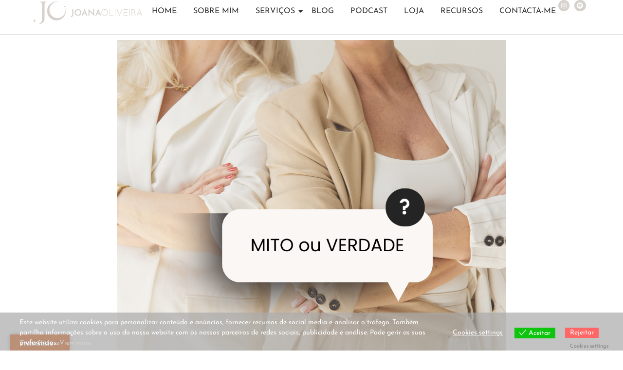

--- FILE ---
content_type: text/html; charset=UTF-8
request_url: https://joana-oliveira.pt/8-mitos-sobre-saude-menstrual/
body_size: 27093
content:
<!DOCTYPE html>
<html lang="pt-PT">
<head>
	<meta charset="UTF-8">
		<title>8 Mitos sobre Saúde Menstrual &#8211; Joana Oliveira</title>
<meta name='robots' content='max-image-preview:large' />
<link rel='dns-prefetch' href='//translate.google.com' />
<link rel="alternate" type="application/rss+xml" title="Joana Oliveira &raquo; Feed" href="https://joana-oliveira.pt/feed/" />
<link rel="alternate" title="oEmbed (JSON)" type="application/json+oembed" href="https://joana-oliveira.pt/wp-json/oembed/1.0/embed?url=https%3A%2F%2Fjoana-oliveira.pt%2F8-mitos-sobre-saude-menstrual%2F" />
<link rel="alternate" title="oEmbed (XML)" type="text/xml+oembed" href="https://joana-oliveira.pt/wp-json/oembed/1.0/embed?url=https%3A%2F%2Fjoana-oliveira.pt%2F8-mitos-sobre-saude-menstrual%2F&#038;format=xml" />
<style id='wp-img-auto-sizes-contain-inline-css'>
img:is([sizes=auto i],[sizes^="auto," i]){contain-intrinsic-size:3000px 1500px}
/*# sourceURL=wp-img-auto-sizes-contain-inline-css */
</style>
<style id='wp-emoji-styles-inline-css'>

	img.wp-smiley, img.emoji {
		display: inline !important;
		border: none !important;
		box-shadow: none !important;
		height: 1em !important;
		width: 1em !important;
		margin: 0 0.07em !important;
		vertical-align: -0.1em !important;
		background: none !important;
		padding: 0 !important;
	}
/*# sourceURL=wp-emoji-styles-inline-css */
</style>
<link rel='stylesheet' id='wp-block-library-css' href='https://joana-oliveira.pt/wp-includes/css/dist/block-library/style.min.css?ver=6.9' media='all' />
<style id='global-styles-inline-css'>
:root{--wp--preset--aspect-ratio--square: 1;--wp--preset--aspect-ratio--4-3: 4/3;--wp--preset--aspect-ratio--3-4: 3/4;--wp--preset--aspect-ratio--3-2: 3/2;--wp--preset--aspect-ratio--2-3: 2/3;--wp--preset--aspect-ratio--16-9: 16/9;--wp--preset--aspect-ratio--9-16: 9/16;--wp--preset--color--black: #000000;--wp--preset--color--cyan-bluish-gray: #abb8c3;--wp--preset--color--white: #ffffff;--wp--preset--color--pale-pink: #f78da7;--wp--preset--color--vivid-red: #cf2e2e;--wp--preset--color--luminous-vivid-orange: #ff6900;--wp--preset--color--luminous-vivid-amber: #fcb900;--wp--preset--color--light-green-cyan: #7bdcb5;--wp--preset--color--vivid-green-cyan: #00d084;--wp--preset--color--pale-cyan-blue: #8ed1fc;--wp--preset--color--vivid-cyan-blue: #0693e3;--wp--preset--color--vivid-purple: #9b51e0;--wp--preset--gradient--vivid-cyan-blue-to-vivid-purple: linear-gradient(135deg,rgb(6,147,227) 0%,rgb(155,81,224) 100%);--wp--preset--gradient--light-green-cyan-to-vivid-green-cyan: linear-gradient(135deg,rgb(122,220,180) 0%,rgb(0,208,130) 100%);--wp--preset--gradient--luminous-vivid-amber-to-luminous-vivid-orange: linear-gradient(135deg,rgb(252,185,0) 0%,rgb(255,105,0) 100%);--wp--preset--gradient--luminous-vivid-orange-to-vivid-red: linear-gradient(135deg,rgb(255,105,0) 0%,rgb(207,46,46) 100%);--wp--preset--gradient--very-light-gray-to-cyan-bluish-gray: linear-gradient(135deg,rgb(238,238,238) 0%,rgb(169,184,195) 100%);--wp--preset--gradient--cool-to-warm-spectrum: linear-gradient(135deg,rgb(74,234,220) 0%,rgb(151,120,209) 20%,rgb(207,42,186) 40%,rgb(238,44,130) 60%,rgb(251,105,98) 80%,rgb(254,248,76) 100%);--wp--preset--gradient--blush-light-purple: linear-gradient(135deg,rgb(255,206,236) 0%,rgb(152,150,240) 100%);--wp--preset--gradient--blush-bordeaux: linear-gradient(135deg,rgb(254,205,165) 0%,rgb(254,45,45) 50%,rgb(107,0,62) 100%);--wp--preset--gradient--luminous-dusk: linear-gradient(135deg,rgb(255,203,112) 0%,rgb(199,81,192) 50%,rgb(65,88,208) 100%);--wp--preset--gradient--pale-ocean: linear-gradient(135deg,rgb(255,245,203) 0%,rgb(182,227,212) 50%,rgb(51,167,181) 100%);--wp--preset--gradient--electric-grass: linear-gradient(135deg,rgb(202,248,128) 0%,rgb(113,206,126) 100%);--wp--preset--gradient--midnight: linear-gradient(135deg,rgb(2,3,129) 0%,rgb(40,116,252) 100%);--wp--preset--font-size--small: 13px;--wp--preset--font-size--medium: 20px;--wp--preset--font-size--large: 36px;--wp--preset--font-size--x-large: 42px;--wp--preset--spacing--20: 0.44rem;--wp--preset--spacing--30: 0.67rem;--wp--preset--spacing--40: 1rem;--wp--preset--spacing--50: 1.5rem;--wp--preset--spacing--60: 2.25rem;--wp--preset--spacing--70: 3.38rem;--wp--preset--spacing--80: 5.06rem;--wp--preset--shadow--natural: 6px 6px 9px rgba(0, 0, 0, 0.2);--wp--preset--shadow--deep: 12px 12px 50px rgba(0, 0, 0, 0.4);--wp--preset--shadow--sharp: 6px 6px 0px rgba(0, 0, 0, 0.2);--wp--preset--shadow--outlined: 6px 6px 0px -3px rgb(255, 255, 255), 6px 6px rgb(0, 0, 0);--wp--preset--shadow--crisp: 6px 6px 0px rgb(0, 0, 0);}:root { --wp--style--global--content-size: 800px;--wp--style--global--wide-size: 1200px; }:where(body) { margin: 0; }.wp-site-blocks > .alignleft { float: left; margin-right: 2em; }.wp-site-blocks > .alignright { float: right; margin-left: 2em; }.wp-site-blocks > .aligncenter { justify-content: center; margin-left: auto; margin-right: auto; }:where(.wp-site-blocks) > * { margin-block-start: 24px; margin-block-end: 0; }:where(.wp-site-blocks) > :first-child { margin-block-start: 0; }:where(.wp-site-blocks) > :last-child { margin-block-end: 0; }:root { --wp--style--block-gap: 24px; }:root :where(.is-layout-flow) > :first-child{margin-block-start: 0;}:root :where(.is-layout-flow) > :last-child{margin-block-end: 0;}:root :where(.is-layout-flow) > *{margin-block-start: 24px;margin-block-end: 0;}:root :where(.is-layout-constrained) > :first-child{margin-block-start: 0;}:root :where(.is-layout-constrained) > :last-child{margin-block-end: 0;}:root :where(.is-layout-constrained) > *{margin-block-start: 24px;margin-block-end: 0;}:root :where(.is-layout-flex){gap: 24px;}:root :where(.is-layout-grid){gap: 24px;}.is-layout-flow > .alignleft{float: left;margin-inline-start: 0;margin-inline-end: 2em;}.is-layout-flow > .alignright{float: right;margin-inline-start: 2em;margin-inline-end: 0;}.is-layout-flow > .aligncenter{margin-left: auto !important;margin-right: auto !important;}.is-layout-constrained > .alignleft{float: left;margin-inline-start: 0;margin-inline-end: 2em;}.is-layout-constrained > .alignright{float: right;margin-inline-start: 2em;margin-inline-end: 0;}.is-layout-constrained > .aligncenter{margin-left: auto !important;margin-right: auto !important;}.is-layout-constrained > :where(:not(.alignleft):not(.alignright):not(.alignfull)){max-width: var(--wp--style--global--content-size);margin-left: auto !important;margin-right: auto !important;}.is-layout-constrained > .alignwide{max-width: var(--wp--style--global--wide-size);}body .is-layout-flex{display: flex;}.is-layout-flex{flex-wrap: wrap;align-items: center;}.is-layout-flex > :is(*, div){margin: 0;}body .is-layout-grid{display: grid;}.is-layout-grid > :is(*, div){margin: 0;}body{padding-top: 0px;padding-right: 0px;padding-bottom: 0px;padding-left: 0px;}a:where(:not(.wp-element-button)){text-decoration: underline;}:root :where(.wp-element-button, .wp-block-button__link){background-color: #32373c;border-width: 0;color: #fff;font-family: inherit;font-size: inherit;font-style: inherit;font-weight: inherit;letter-spacing: inherit;line-height: inherit;padding-top: calc(0.667em + 2px);padding-right: calc(1.333em + 2px);padding-bottom: calc(0.667em + 2px);padding-left: calc(1.333em + 2px);text-decoration: none;text-transform: inherit;}.has-black-color{color: var(--wp--preset--color--black) !important;}.has-cyan-bluish-gray-color{color: var(--wp--preset--color--cyan-bluish-gray) !important;}.has-white-color{color: var(--wp--preset--color--white) !important;}.has-pale-pink-color{color: var(--wp--preset--color--pale-pink) !important;}.has-vivid-red-color{color: var(--wp--preset--color--vivid-red) !important;}.has-luminous-vivid-orange-color{color: var(--wp--preset--color--luminous-vivid-orange) !important;}.has-luminous-vivid-amber-color{color: var(--wp--preset--color--luminous-vivid-amber) !important;}.has-light-green-cyan-color{color: var(--wp--preset--color--light-green-cyan) !important;}.has-vivid-green-cyan-color{color: var(--wp--preset--color--vivid-green-cyan) !important;}.has-pale-cyan-blue-color{color: var(--wp--preset--color--pale-cyan-blue) !important;}.has-vivid-cyan-blue-color{color: var(--wp--preset--color--vivid-cyan-blue) !important;}.has-vivid-purple-color{color: var(--wp--preset--color--vivid-purple) !important;}.has-black-background-color{background-color: var(--wp--preset--color--black) !important;}.has-cyan-bluish-gray-background-color{background-color: var(--wp--preset--color--cyan-bluish-gray) !important;}.has-white-background-color{background-color: var(--wp--preset--color--white) !important;}.has-pale-pink-background-color{background-color: var(--wp--preset--color--pale-pink) !important;}.has-vivid-red-background-color{background-color: var(--wp--preset--color--vivid-red) !important;}.has-luminous-vivid-orange-background-color{background-color: var(--wp--preset--color--luminous-vivid-orange) !important;}.has-luminous-vivid-amber-background-color{background-color: var(--wp--preset--color--luminous-vivid-amber) !important;}.has-light-green-cyan-background-color{background-color: var(--wp--preset--color--light-green-cyan) !important;}.has-vivid-green-cyan-background-color{background-color: var(--wp--preset--color--vivid-green-cyan) !important;}.has-pale-cyan-blue-background-color{background-color: var(--wp--preset--color--pale-cyan-blue) !important;}.has-vivid-cyan-blue-background-color{background-color: var(--wp--preset--color--vivid-cyan-blue) !important;}.has-vivid-purple-background-color{background-color: var(--wp--preset--color--vivid-purple) !important;}.has-black-border-color{border-color: var(--wp--preset--color--black) !important;}.has-cyan-bluish-gray-border-color{border-color: var(--wp--preset--color--cyan-bluish-gray) !important;}.has-white-border-color{border-color: var(--wp--preset--color--white) !important;}.has-pale-pink-border-color{border-color: var(--wp--preset--color--pale-pink) !important;}.has-vivid-red-border-color{border-color: var(--wp--preset--color--vivid-red) !important;}.has-luminous-vivid-orange-border-color{border-color: var(--wp--preset--color--luminous-vivid-orange) !important;}.has-luminous-vivid-amber-border-color{border-color: var(--wp--preset--color--luminous-vivid-amber) !important;}.has-light-green-cyan-border-color{border-color: var(--wp--preset--color--light-green-cyan) !important;}.has-vivid-green-cyan-border-color{border-color: var(--wp--preset--color--vivid-green-cyan) !important;}.has-pale-cyan-blue-border-color{border-color: var(--wp--preset--color--pale-cyan-blue) !important;}.has-vivid-cyan-blue-border-color{border-color: var(--wp--preset--color--vivid-cyan-blue) !important;}.has-vivid-purple-border-color{border-color: var(--wp--preset--color--vivid-purple) !important;}.has-vivid-cyan-blue-to-vivid-purple-gradient-background{background: var(--wp--preset--gradient--vivid-cyan-blue-to-vivid-purple) !important;}.has-light-green-cyan-to-vivid-green-cyan-gradient-background{background: var(--wp--preset--gradient--light-green-cyan-to-vivid-green-cyan) !important;}.has-luminous-vivid-amber-to-luminous-vivid-orange-gradient-background{background: var(--wp--preset--gradient--luminous-vivid-amber-to-luminous-vivid-orange) !important;}.has-luminous-vivid-orange-to-vivid-red-gradient-background{background: var(--wp--preset--gradient--luminous-vivid-orange-to-vivid-red) !important;}.has-very-light-gray-to-cyan-bluish-gray-gradient-background{background: var(--wp--preset--gradient--very-light-gray-to-cyan-bluish-gray) !important;}.has-cool-to-warm-spectrum-gradient-background{background: var(--wp--preset--gradient--cool-to-warm-spectrum) !important;}.has-blush-light-purple-gradient-background{background: var(--wp--preset--gradient--blush-light-purple) !important;}.has-blush-bordeaux-gradient-background{background: var(--wp--preset--gradient--blush-bordeaux) !important;}.has-luminous-dusk-gradient-background{background: var(--wp--preset--gradient--luminous-dusk) !important;}.has-pale-ocean-gradient-background{background: var(--wp--preset--gradient--pale-ocean) !important;}.has-electric-grass-gradient-background{background: var(--wp--preset--gradient--electric-grass) !important;}.has-midnight-gradient-background{background: var(--wp--preset--gradient--midnight) !important;}.has-small-font-size{font-size: var(--wp--preset--font-size--small) !important;}.has-medium-font-size{font-size: var(--wp--preset--font-size--medium) !important;}.has-large-font-size{font-size: var(--wp--preset--font-size--large) !important;}.has-x-large-font-size{font-size: var(--wp--preset--font-size--x-large) !important;}
/*# sourceURL=global-styles-inline-css */
</style>

<link rel='stylesheet' id='contact-form-7-css' href='https://joana-oliveira.pt/wp-content/plugins/contact-form-7/includes/css/styles.css?ver=6.1.4' media='all' />
<link rel='stylesheet' id='google-language-translator-css' href='https://joana-oliveira.pt/wp-content/plugins/google-language-translator/css/style.css?ver=6.0.20' media='' />
<link rel='stylesheet' id='glt-toolbar-styles-css' href='https://joana-oliveira.pt/wp-content/plugins/google-language-translator/css/toolbar.css?ver=6.0.20' media='' />
<link rel='stylesheet' id='eu-cookies-bar-icons-css' href='https://joana-oliveira.pt/wp-content/plugins/eu-cookies-bar/css/eu-cookies-bar-icons.min.css?ver=1.0.19' media='all' />
<link rel='stylesheet' id='eu-cookies-bar-style-css' href='https://joana-oliveira.pt/wp-content/plugins/eu-cookies-bar/css/eu-cookies-bar.min.css?ver=1.0.19' media='all' />
<style id='eu-cookies-bar-style-inline-css'>
.eu-cookies-bar-cookies-bar-wrap{font-size:14px;color:#ffffff;background:rgba(170,170,170,0.7);}.eu-cookies-bar-cookies-bar-button-accept{color:#ffffff;background:#0ec50e;}.eu-cookies-bar-cookies-bar-button-decline{color:#ffffff;background:#ff6666;}.eu-cookies-bar-cookies-bar-settings-header{color:#ffffff;background:#d6d1cc;}.eu-cookies-bar-cookies-bar-settings-save-button{color:#ffffff;background:#d6d1cc;}.eu-cookies-bar-cookies-bar-settings-accept-button{color:#ffffff;background:#0ec50e;}.eu-cookies-bar-cookies-bar-settings-decline-button{color:#ffffff;background:#ff6666;}
/*# sourceURL=eu-cookies-bar-style-inline-css */
</style>
<link rel='stylesheet' id='elementor-frontend-css' href='https://joana-oliveira.pt/wp-content/plugins/elementor/assets/css/frontend.min.css?ver=3.33.2' media='all' />
<link rel='stylesheet' id='elementor-post-593-css' href='https://joana-oliveira.pt/wp-content/uploads/elementor/css/post-593.css?ver=1767139841' media='all' />
<link rel='stylesheet' id='elementor-post-610-css' href='https://joana-oliveira.pt/wp-content/uploads/elementor/css/post-610.css?ver=1767139841' media='all' />
<link rel='stylesheet' id='elementor-post-650-css' href='https://joana-oliveira.pt/wp-content/uploads/elementor/css/post-650.css?ver=1767139841' media='all' />
<link rel='stylesheet' id='hello-elementor-css' href='https://joana-oliveira.pt/wp-content/themes/hello-elementor/assets/css/reset.css?ver=3.4.5' media='all' />
<link rel='stylesheet' id='hello-elementor-theme-style-css' href='https://joana-oliveira.pt/wp-content/themes/hello-elementor/assets/css/theme.css?ver=3.4.5' media='all' />
<link rel='stylesheet' id='hello-elementor-header-footer-css' href='https://joana-oliveira.pt/wp-content/themes/hello-elementor/assets/css/header-footer.css?ver=3.4.5' media='all' />
<link rel='stylesheet' id='elementor-post-5-css' href='https://joana-oliveira.pt/wp-content/uploads/elementor/css/post-5.css?ver=1767139841' media='all' />
<link rel='stylesheet' id='wpr-text-animations-css-css' href='https://joana-oliveira.pt/wp-content/plugins/royal-elementor-addons/assets/css/lib/animations/text-animations.min.css?ver=1.7.1041' media='all' />
<link rel='stylesheet' id='wpr-addons-css-css' href='https://joana-oliveira.pt/wp-content/plugins/royal-elementor-addons/assets/css/frontend.min.css?ver=1.7.1041' media='all' />
<link rel='stylesheet' id='font-awesome-5-all-css' href='https://joana-oliveira.pt/wp-content/plugins/elementor/assets/lib/font-awesome/css/all.min.css?ver=1.7.1041' media='all' />
<link rel='stylesheet' id='elementor-gf-local-poppins-css' href='https://joana-oliveira.pt/wp-content/uploads/elementor/google-fonts/css/poppins.css?ver=1742226489' media='all' />
<link rel='stylesheet' id='elementor-gf-local-josefinsans-css' href='https://joana-oliveira.pt/wp-content/uploads/elementor/google-fonts/css/josefinsans.css?ver=1742226511' media='all' />
<script data-cfasync="false" src="https://joana-oliveira.pt/wp-includes/js/jquery/jquery.min.js?ver=3.7.1" id="jquery-core-js"></script>
<script data-cfasync="false" src="https://joana-oliveira.pt/wp-includes/js/jquery/jquery-migrate.min.js?ver=3.4.1" id="jquery-migrate-js"></script>
<script id="eu-cookies-bar-script-js-extra">
var eu_cookies_bar_params = {"cookies_bar_on_close":"yes","cookies_bar_on_scroll":"none","cookies_bar_on_page_redirect":"none","block_until_accept":"","display_delay":"0","dismiss_timeout":"","strictly_necessary":["wordpress_test_cookie","woocommerce_cart_hash"],"strictly_necessary_family":["PHPSESSID","wordpress_sec_","wp-settings-","wordpress_logged_in_","wp_woocommerce_session_"],"expire_time":"1784616195","cookiepath":"/","user_cookies_settings_enable":"1"};
//# sourceURL=eu-cookies-bar-script-js-extra
</script>
<script src="https://joana-oliveira.pt/wp-content/plugins/eu-cookies-bar/js/eu-cookies-bar.min.js?ver=1.0.19" id="eu-cookies-bar-script-js"></script>
<link rel="https://api.w.org/" href="https://joana-oliveira.pt/wp-json/" /><link rel="alternate" title="JSON" type="application/json" href="https://joana-oliveira.pt/wp-json/wp/v2/posts/1309" /><link rel="EditURI" type="application/rsd+xml" title="RSD" href="https://joana-oliveira.pt/xmlrpc.php?rsd" />
<meta name="generator" content="WordPress 6.9" />
<link rel="canonical" href="https://joana-oliveira.pt/8-mitos-sobre-saude-menstrual/" />
<link rel='shortlink' href='https://joana-oliveira.pt/?p=1309' />

		<!-- GA Google Analytics @ https://m0n.co/ga -->
		<script async src="https://www.googletagmanager.com/gtag/js?id=G-M28JSG83P1"></script>
		<script>
			window.dataLayer = window.dataLayer || [];
			function gtag(){dataLayer.push(arguments);}
			gtag('js', new Date());
			gtag('config', 'G-M28JSG83P1');
		</script>

	<style>.goog-te-gadget{margin-top:2px!important;}p.hello{font-size:12px;color:#666;}div.skiptranslate.goog-te-gadget{display:inline!important;}#google_language_translator{clear:both;}#flags{width:165px;}#flags a{display:inline-block;margin-right:2px;}#google_language_translator a{display:none!important;}div.skiptranslate.goog-te-gadget{display:inline!important;}.goog-te-gadget{color:transparent!important;}.goog-te-gadget{font-size:0px!important;}.goog-branding{display:none;}.goog-tooltip{display: none!important;}.goog-tooltip:hover{display: none!important;}.goog-text-highlight{background-color:transparent!important;border:none!important;box-shadow:none!important;}#google_language_translator select.goog-te-combo{color:#32373c;}div.skiptranslate{display:none!important;}body{top:0px!important;}#goog-gt-{display:none!important;}font font{background-color:transparent!important;box-shadow:none!important;position:initial!important;}#glt-translate-trigger{left:20px;right:auto;}#glt-translate-trigger > span{color:#ffffff;}#glt-translate-trigger{background:#e55502;}</style><meta name="generator" content="Elementor 3.33.2; features: e_font_icon_svg, additional_custom_breakpoints; settings: css_print_method-external, google_font-enabled, font_display-auto">
			<style>
				.e-con.e-parent:nth-of-type(n+4):not(.e-lazyloaded):not(.e-no-lazyload),
				.e-con.e-parent:nth-of-type(n+4):not(.e-lazyloaded):not(.e-no-lazyload) * {
					background-image: none !important;
				}
				@media screen and (max-height: 1024px) {
					.e-con.e-parent:nth-of-type(n+3):not(.e-lazyloaded):not(.e-no-lazyload),
					.e-con.e-parent:nth-of-type(n+3):not(.e-lazyloaded):not(.e-no-lazyload) * {
						background-image: none !important;
					}
				}
				@media screen and (max-height: 640px) {
					.e-con.e-parent:nth-of-type(n+2):not(.e-lazyloaded):not(.e-no-lazyload),
					.e-con.e-parent:nth-of-type(n+2):not(.e-lazyloaded):not(.e-no-lazyload) * {
						background-image: none !important;
					}
				}
			</style>
			<link rel="icon" href="https://joana-oliveira.pt/wp-content/uploads/2022/03/cropped-JO-icone-32x32.png" sizes="32x32" />
<link rel="icon" href="https://joana-oliveira.pt/wp-content/uploads/2022/03/cropped-JO-icone-192x192.png" sizes="192x192" />
<link rel="apple-touch-icon" href="https://joana-oliveira.pt/wp-content/uploads/2022/03/cropped-JO-icone-180x180.png" />
<meta name="msapplication-TileImage" content="https://joana-oliveira.pt/wp-content/uploads/2022/03/cropped-JO-icone-270x270.png" />
<style id="wpr_lightbox_styles">
				.lg-backdrop {
					background-color: rgba(0,0,0,0.6) !important;
				}
				.lg-toolbar,
				.lg-dropdown {
					background-color: rgba(0,0,0,0.8) !important;
				}
				.lg-dropdown:after {
					border-bottom-color: rgba(0,0,0,0.8) !important;
				}
				.lg-sub-html {
					background-color: rgba(0,0,0,0.8) !important;
				}
				.lg-thumb-outer,
				.lg-progress-bar {
					background-color: #444444 !important;
				}
				.lg-progress {
					background-color: #a90707 !important;
				}
				.lg-icon {
					color: #efefef !important;
					font-size: 20px !important;
				}
				.lg-icon.lg-toogle-thumb {
					font-size: 24px !important;
				}
				.lg-icon:hover,
				.lg-dropdown-text:hover {
					color: #ffffff !important;
				}
				.lg-sub-html,
				.lg-dropdown-text {
					color: #efefef !important;
					font-size: 14px !important;
				}
				#lg-counter {
					color: #efefef !important;
					font-size: 14px !important;
				}
				.lg-prev,
				.lg-next {
					font-size: 35px !important;
				}

				/* Defaults */
				.lg-icon {
				background-color: transparent !important;
				}

				#lg-counter {
				opacity: 0.9;
				}

				.lg-thumb-outer {
				padding: 0 10px;
				}

				.lg-thumb-item {
				border-radius: 0 !important;
				border: none !important;
				opacity: 0.5;
				}

				.lg-thumb-item.active {
					opacity: 1;
				}
	         </style>	<meta name="viewport" content="width=device-width, initial-scale=1.0, viewport-fit=cover" /><link rel='stylesheet' id='elementor-post-7-css' href='https://joana-oliveira.pt/wp-content/uploads/elementor/css/post-7.css?ver=1767139842' media='all' />
<link rel='stylesheet' id='widget-image-css' href='https://joana-oliveira.pt/wp-content/plugins/elementor/assets/css/widget-image.min.css?ver=3.33.2' media='all' />
<link rel='stylesheet' id='wpr-link-animations-css-css' href='https://joana-oliveira.pt/wp-content/plugins/royal-elementor-addons/assets/css/lib/animations/wpr-link-animations.min.css?ver=1.7.1041' media='all' />
<link rel='stylesheet' id='widget-social-icons-css' href='https://joana-oliveira.pt/wp-content/plugins/elementor/assets/css/widget-social-icons.min.css?ver=3.33.2' media='all' />
<link rel='stylesheet' id='e-apple-webkit-css' href='https://joana-oliveira.pt/wp-content/plugins/elementor/assets/css/conditionals/apple-webkit.min.css?ver=3.33.2' media='all' />
<link rel='stylesheet' id='elementor-post-464-css' href='https://joana-oliveira.pt/wp-content/uploads/elementor/css/post-464.css?ver=1767139842' media='all' />
<link rel='stylesheet' id='wpr-lightgallery-css-css' href='https://joana-oliveira.pt/wp-content/plugins/royal-elementor-addons/assets/css/lib/lightgallery/lightgallery.min.css?ver=1.7.1041' media='all' />
<link rel='stylesheet' id='widget-divider-css' href='https://joana-oliveira.pt/wp-content/plugins/elementor/assets/css/widget-divider.min.css?ver=3.33.2' media='all' />
<link rel='stylesheet' id='widget-heading-css' href='https://joana-oliveira.pt/wp-content/plugins/elementor/assets/css/widget-heading.min.css?ver=3.33.2' media='all' />
<link rel='stylesheet' id='elementor-post-37-css' href='https://joana-oliveira.pt/wp-content/uploads/elementor/css/post-37.css?ver=1767139842' media='all' />
<link rel='stylesheet' id='widget-icon-list-css' href='https://joana-oliveira.pt/wp-content/plugins/elementor/assets/css/widget-icon-list.min.css?ver=3.33.2' media='all' />
</head>

<body class="wp-singular post-template-default single single-post postid-1309 single-format-standard wp-custom-logo wp-embed-responsive wp-theme-hello-elementor hello-elementor-default elementor-default elementor-template-canvas elementor-kit-5">
	<style>.elementor-650 .elementor-element.elementor-element-84a91ec{--display:flex;--flex-direction:column;--container-widget-width:100%;--container-widget-height:initial;--container-widget-flex-grow:0;--container-widget-align-self:initial;--flex-wrap-mobile:wrap;--margin-top:0px;--margin-bottom:0px;--margin-left:0px;--margin-right:0px;--padding-top:0px;--padding-bottom:0px;--padding-left:0px;--padding-right:0px;}.elementor-650 .elementor-element.elementor-element-6556cff{--display:flex;--flex-direction:column;--container-widget-width:100%;--container-widget-height:initial;--container-widget-flex-grow:0;--container-widget-align-self:initial;--flex-wrap-mobile:wrap;--margin-top:0px;--margin-bottom:0px;--margin-left:0px;--margin-right:0px;--padding-top:0px;--padding-bottom:0px;--padding-left:0px;--padding-right:0px;}.elementor-650 .elementor-element.elementor-element-a8994b1{--display:flex;--flex-direction:column;--container-widget-width:100%;--container-widget-height:initial;--container-widget-flex-grow:0;--container-widget-align-self:initial;--flex-wrap-mobile:wrap;--margin-top:0px;--margin-bottom:0px;--margin-left:0px;--margin-right:0px;--padding-top:0px;--padding-bottom:0px;--padding-left:0px;--padding-right:0px;}</style>		<div data-elementor-type="wpr-theme-builder" data-elementor-id="650" class="elementor elementor-650 post-1309 post type-post status-publish format-standard has-post-thumbnail hentry category-blog">
				<div class="elementor-element elementor-element-84a91ec e-con-full e-flex wpr-particle-no wpr-jarallax-no wpr-parallax-no wpr-sticky-section-no e-con e-parent" data-id="84a91ec" data-element_type="container">
				<div class="elementor-element elementor-element-a1d1076 elementor-widget elementor-widget-wpr-elementor-template" data-id="a1d1076" data-element_type="widget" data-widget_type="wpr-elementor-template.default">
				<div class="elementor-widget-container">
					<style>.elementor-7 .elementor-element.elementor-element-1772a70{--display:flex;--min-height:10vh;--flex-direction:row;--container-widget-width:calc( ( 1 - var( --container-widget-flex-grow ) ) * 100% );--container-widget-height:100%;--container-widget-flex-grow:1;--container-widget-align-self:stretch;--flex-wrap-mobile:wrap;--align-items:stretch;--gap:0px 0px;--row-gap:0px;--column-gap:0px;border-style:solid;--border-style:solid;border-width:0px 0px 1px 0px;--border-top-width:0px;--border-right-width:0px;--border-bottom-width:1px;--border-left-width:0px;border-color:#00000045;--border-color:#00000045;--padding-top:0%;--padding-bottom:0%;--padding-left:5%;--padding-right:5%;}.elementor-7 .elementor-element.elementor-element-1772a70:not(.elementor-motion-effects-element-type-background), .elementor-7 .elementor-element.elementor-element-1772a70 > .elementor-motion-effects-container > .elementor-motion-effects-layer{background-color:#FFFFFF;}.elementor-7 .elementor-element.elementor-element-a750f9f{--display:flex;--justify-content:center;--align-items:flex-start;--container-widget-width:calc( ( 1 - var( --container-widget-flex-grow ) ) * 100% );--padding-top:0px;--padding-bottom:0px;--padding-left:0px;--padding-right:0px;}.elementor-7 .elementor-element.elementor-element-aab24ac{text-align:left;}.elementor-7 .elementor-element.elementor-element-aab24ac img{width:100%;}.elementor-7 .elementor-element.elementor-element-508d050{--display:flex;--justify-content:center;--padding-top:0px;--padding-bottom:0px;--padding-left:0px;--padding-right:0px;}.elementor-7 .elementor-element.elementor-element-508d050.e-con{--flex-grow:0;--flex-shrink:0;}.elementor-7 .elementor-element.elementor-element-8464449 .wpr-menu-item.wpr-pointer-item{transition-duration:0.2s;}.elementor-7 .elementor-element.elementor-element-8464449 .wpr-menu-item.wpr-pointer-item:before{transition-duration:0.2s;}.elementor-7 .elementor-element.elementor-element-8464449 .wpr-menu-item.wpr-pointer-item:after{transition-duration:0.2s;}.elementor-7 .elementor-element.elementor-element-8464449 .wpr-mobile-toggle-wrap{text-align:center;}.elementor-7 .elementor-element.elementor-element-8464449 .wpr-nav-menu .wpr-menu-item,
					 .elementor-7 .elementor-element.elementor-element-8464449 .wpr-nav-menu > .menu-item-has-children > .wpr-sub-icon{color:#333333;}.elementor-7 .elementor-element.elementor-element-8464449 .wpr-nav-menu .wpr-menu-item:hover,
					 .elementor-7 .elementor-element.elementor-element-8464449 .wpr-nav-menu > .menu-item-has-children:hover > .wpr-sub-icon,
					 .elementor-7 .elementor-element.elementor-element-8464449 .wpr-nav-menu .wpr-menu-item.wpr-active-menu-item,
					 .elementor-7 .elementor-element.elementor-element-8464449 .wpr-nav-menu > .menu-item-has-children.current_page_item > .wpr-sub-icon{color:var( --e-global-color-primary );}.elementor-7 .elementor-element.elementor-element-8464449.wpr-pointer-line-fx .wpr-menu-item:before,
					 .elementor-7 .elementor-element.elementor-element-8464449.wpr-pointer-line-fx .wpr-menu-item:after{background-color:var( --e-global-color-primary );}.elementor-7 .elementor-element.elementor-element-8464449.wpr-pointer-border-fx .wpr-menu-item:before{border-color:var( --e-global-color-primary );border-width:1px;}.elementor-7 .elementor-element.elementor-element-8464449.wpr-pointer-background-fx .wpr-menu-item:before{background-color:var( --e-global-color-primary );}.elementor-7 .elementor-element.elementor-element-8464449 .menu-item-has-children .wpr-sub-icon{font-size:15px;}.elementor-7 .elementor-element.elementor-element-8464449.wpr-pointer-background:not(.wpr-sub-icon-none) .wpr-nav-menu-horizontal .menu-item-has-children .wpr-pointer-item{padding-right:calc(15px + 5px);}.elementor-7 .elementor-element.elementor-element-8464449.wpr-pointer-border:not(.wpr-sub-icon-none) .wpr-nav-menu-horizontal .menu-item-has-children .wpr-pointer-item{padding-right:calc(15px + 5px);}.elementor-7 .elementor-element.elementor-element-8464449 .wpr-nav-menu .wpr-menu-item,.elementor-7 .elementor-element.elementor-element-8464449 .wpr-mobile-nav-menu a,.elementor-7 .elementor-element.elementor-element-8464449 .wpr-mobile-toggle-text{text-transform:uppercase;}.elementor-7 .elementor-element.elementor-element-8464449.wpr-pointer-underline .wpr-menu-item:after,
					 .elementor-7 .elementor-element.elementor-element-8464449.wpr-pointer-overline .wpr-menu-item:before,
					 .elementor-7 .elementor-element.elementor-element-8464449.wpr-pointer-double-line .wpr-menu-item:before,
					 .elementor-7 .elementor-element.elementor-element-8464449.wpr-pointer-double-line .wpr-menu-item:after{height:1px;}.elementor-7 .elementor-element.elementor-element-8464449.wpr-pointer-underline>nav>ul>li>.wpr-menu-item:after,
					 .elementor-7 .elementor-element.elementor-element-8464449.wpr-pointer-overline>nav>ul>li>.wpr-menu-item:before,
					 .elementor-7 .elementor-element.elementor-element-8464449.wpr-pointer-double-line>nav>ul>li>.wpr-menu-item:before,
					 .elementor-7 .elementor-element.elementor-element-8464449.wpr-pointer-double-line>nav>ul>li>.wpr-menu-item:after{height:1px;}.elementor-7 .elementor-element.elementor-element-8464449.wpr-pointer-border-fx>nav>ul>li>.wpr-menu-item:before{border-width:1px;}.elementor-7 .elementor-element.elementor-element-8464449.wpr-pointer-underline>.elementor-widget-container>nav>ul>li>.wpr-menu-item:after,
					 .elementor-7 .elementor-element.elementor-element-8464449.wpr-pointer-overline>.elementor-widget-container>nav>ul>li>.wpr-menu-item:before,
					 .elementor-7 .elementor-element.elementor-element-8464449.wpr-pointer-double-line>.elementor-widget-container>nav>ul>li>.wpr-menu-item:before,
					 .elementor-7 .elementor-element.elementor-element-8464449.wpr-pointer-double-line>.elementor-widget-container>nav>ul>li>.wpr-menu-item:after{height:1px;}.elementor-7 .elementor-element.elementor-element-8464449.wpr-pointer-border-fx>.elementor-widget-container>nav>ul>li>.wpr-menu-item:before{border-width:1px;}.elementor-7 .elementor-element.elementor-element-8464449:not(.wpr-pointer-border-fx) .wpr-menu-item.wpr-pointer-item:before{transform:translateY(-0px);}.elementor-7 .elementor-element.elementor-element-8464449:not(.wpr-pointer-border-fx) .wpr-menu-item.wpr-pointer-item:after{transform:translateY(0px);}.elementor-7 .elementor-element.elementor-element-8464449 .wpr-nav-menu .wpr-menu-item{padding-left:5px;padding-right:5px;padding-top:10px;padding-bottom:10px;}.elementor-7 .elementor-element.elementor-element-8464449.wpr-pointer-background:not(.wpr-sub-icon-none) .wpr-nav-menu-vertical .menu-item-has-children .wpr-sub-icon{text-indent:-5px;}.elementor-7 .elementor-element.elementor-element-8464449.wpr-pointer-border:not(.wpr-sub-icon-none) .wpr-nav-menu-vertical .menu-item-has-children .wpr-sub-icon{text-indent:-5px;}.elementor-7 .elementor-element.elementor-element-8464449 .wpr-nav-menu > .menu-item{margin-left:12px;margin-right:12px;}.elementor-7 .elementor-element.elementor-element-8464449 .wpr-nav-menu-vertical .wpr-nav-menu > li > .wpr-sub-menu{margin-left:12px;}.elementor-7 .elementor-element.elementor-element-8464449.wpr-main-menu-align-left .wpr-nav-menu-vertical .wpr-nav-menu > li > .wpr-sub-icon{right:12px;}.elementor-7 .elementor-element.elementor-element-8464449.wpr-main-menu-align-right .wpr-nav-menu-vertical .wpr-nav-menu > li > .wpr-sub-icon{left:12px;}.elementor-7 .elementor-element.elementor-element-8464449 .wpr-sub-menu .wpr-sub-menu-item,
					 .elementor-7 .elementor-element.elementor-element-8464449 .wpr-sub-menu > .menu-item-has-children .wpr-sub-icon{color:#333333;}.elementor-7 .elementor-element.elementor-element-8464449 .wpr-sub-menu .wpr-sub-menu-item{background-color:#ffffff;padding-left:15px;padding-right:15px;padding-top:13px;padding-bottom:13px;}.elementor-7 .elementor-element.elementor-element-8464449 .wpr-sub-menu .wpr-sub-menu-item:hover,
					 .elementor-7 .elementor-element.elementor-element-8464449 .wpr-sub-menu > .menu-item-has-children .wpr-sub-menu-item:hover .wpr-sub-icon,
					 .elementor-7 .elementor-element.elementor-element-8464449 .wpr-sub-menu .wpr-sub-menu-item.wpr-active-menu-item,
					 .elementor-7 .elementor-element.elementor-element-8464449 .wpr-sub-menu > .menu-item-has-children.current_page_item .wpr-sub-icon{color:#ffffff;}.elementor-7 .elementor-element.elementor-element-8464449 .wpr-sub-menu .wpr-sub-menu-item:hover,
					 .elementor-7 .elementor-element.elementor-element-8464449 .wpr-sub-menu .wpr-sub-menu-item.wpr-active-menu-item{background-color:var( --e-global-color-secondary );}.elementor-7 .elementor-element.elementor-element-8464449 .wpr-sub-menu .wpr-sub-icon{right:15px;}.elementor-7 .elementor-element.elementor-element-8464449.wpr-main-menu-align-right .wpr-nav-menu-vertical .wpr-sub-menu .wpr-sub-icon{left:15px;}.elementor-7 .elementor-element.elementor-element-8464449 .wpr-nav-menu-horizontal .wpr-nav-menu > li > .wpr-sub-menu{margin-top:0px;}.elementor-7 .elementor-element.elementor-element-8464449.wpr-sub-divider-yes .wpr-sub-menu li:not(:last-child){border-bottom-color:#e8e8e8;border-bottom-width:1px;}.elementor-7 .elementor-element.elementor-element-8464449 .wpr-sub-menu{border-style:solid;border-width:1px 1px 1px 1px;border-color:#E8E8E8;}.elementor-7 .elementor-element.elementor-element-8464449 .wpr-mobile-nav-menu a,
					 .elementor-7 .elementor-element.elementor-element-8464449 .wpr-mobile-nav-menu .menu-item-has-children > a:after{color:#333333;}.elementor-7 .elementor-element.elementor-element-8464449 .wpr-mobile-nav-menu li{background-color:#ffffff;}.elementor-7 .elementor-element.elementor-element-8464449 .wpr-mobile-nav-menu li a:hover,
					 .elementor-7 .elementor-element.elementor-element-8464449 .wpr-mobile-nav-menu .menu-item-has-children > a:hover:after,
					 .elementor-7 .elementor-element.elementor-element-8464449 .wpr-mobile-nav-menu li a.wpr-active-menu-item,
					 .elementor-7 .elementor-element.elementor-element-8464449 .wpr-mobile-nav-menu .menu-item-has-children.current_page_item > a:hover:after{color:#ffffff;}.elementor-7 .elementor-element.elementor-element-8464449 .wpr-mobile-nav-menu a:hover,
					 .elementor-7 .elementor-element.elementor-element-8464449 .wpr-mobile-nav-menu a.wpr-active-menu-item{background-color:var( --e-global-color-primary );}.elementor-7 .elementor-element.elementor-element-8464449 .wpr-mobile-nav-menu a{padding-left:10px;padding-right:10px;}.elementor-7 .elementor-element.elementor-element-8464449 .wpr-mobile-nav-menu .menu-item-has-children > a:after{margin-left:10px;margin-right:10px;}.elementor-7 .elementor-element.elementor-element-8464449 .wpr-mobile-nav-menu .wpr-mobile-menu-item{padding-top:10px;padding-bottom:10px;}.elementor-7 .elementor-element.elementor-element-8464449.wpr-mobile-divider-yes .wpr-mobile-nav-menu a{border-bottom-color:#e8e8e8;border-bottom-width:1px;}.elementor-7 .elementor-element.elementor-element-8464449 .wpr-mobile-nav-menu .wpr-mobile-sub-menu-item{font-size:12px;padding-top:5px;padding-bottom:5px;}.elementor-7 .elementor-element.elementor-element-8464449 .wpr-mobile-nav-menu{margin-top:10px;}.elementor-7 .elementor-element.elementor-element-8464449 .wpr-mobile-toggle{border-color:#333333;width:40px;border-width:0px;}.elementor-7 .elementor-element.elementor-element-8464449 .wpr-mobile-toggle-text{color:#333333;}.elementor-7 .elementor-element.elementor-element-8464449 .wpr-mobile-toggle-line{background-color:#333333;height:2px;margin-bottom:5px;}.elementor-7 .elementor-element.elementor-element-8464449 .wpr-mobile-toggle:hover{border-color:var( --e-global-color-primary );}.elementor-7 .elementor-element.elementor-element-8464449 .wpr-mobile-toggle:hover .wpr-mobile-toggle-text{color:var( --e-global-color-primary );}.elementor-7 .elementor-element.elementor-element-8464449 .wpr-mobile-toggle:hover .wpr-mobile-toggle-line{background-color:var( --e-global-color-primary );}.elementor-7 .elementor-element.elementor-element-11dcc4e{--display:flex;--flex-direction:row;--container-widget-width:calc( ( 1 - var( --container-widget-flex-grow ) ) * 100% );--container-widget-height:100%;--container-widget-flex-grow:1;--container-widget-align-self:stretch;--flex-wrap-mobile:wrap;--justify-content:center;--align-items:center;--padding-top:0px;--padding-bottom:0px;--padding-left:0px;--padding-right:0px;}.elementor-7 .elementor-element.elementor-element-11dcc4e.e-con{--flex-grow:0;--flex-shrink:0;}.elementor-7 .elementor-element.elementor-element-af16e08{--grid-template-columns:repeat(0, auto);width:auto;max-width:auto;--icon-size:13px;--grid-column-gap:5px;--grid-row-gap:0px;}.elementor-7 .elementor-element.elementor-element-af16e08 .elementor-widget-container{text-align:right;}.elementor-7 .elementor-element.elementor-element-af16e08 .elementor-social-icon{background-color:var( --e-global-color-primary );--icon-padding:0.4em;border-style:solid;border-width:1px 1px 1px 1px;border-color:var( --e-global-color-primary );}.elementor-7 .elementor-element.elementor-element-af16e08 .elementor-social-icon i{color:#FFFFFF;}.elementor-7 .elementor-element.elementor-element-af16e08 .elementor-social-icon svg{fill:#FFFFFF;}.elementor-7 .elementor-element.elementor-element-af16e08 .elementor-social-icon:hover{background-color:#FFFFFF;border-color:var( --e-global-color-primary );}.elementor-7 .elementor-element.elementor-element-af16e08 .elementor-social-icon:hover i{color:var( --e-global-color-primary );}.elementor-7 .elementor-element.elementor-element-af16e08 .elementor-social-icon:hover svg{fill:var( --e-global-color-primary );}@media(min-width:768px){.elementor-7 .elementor-element.elementor-element-a750f9f{--width:20%;}.elementor-7 .elementor-element.elementor-element-508d050{--width:74%;}.elementor-7 .elementor-element.elementor-element-11dcc4e{--width:6%;}}@media(max-width:1024px) and (min-width:768px){.elementor-7 .elementor-element.elementor-element-a750f9f{--width:26%;}.elementor-7 .elementor-element.elementor-element-508d050{--width:67%;}.elementor-7 .elementor-element.elementor-element-11dcc4e{--width:8%;}}@media(max-width:1024px){.elementor-7 .elementor-element.elementor-element-1772a70{--padding-top:5px;--padding-bottom:5px;--padding-left:5px;--padding-right:5px;}.elementor-7 .elementor-element.elementor-element-8464449.wpr-mobile-menu-custom-width .wpr-mobile-nav-menu{width:300px;}.elementor-7 .elementor-element.elementor-element-8464449 .wpr-nav-menu .wpr-menu-item{padding-left:1px;padding-right:1px;padding-top:4px;padding-bottom:4px;}.elementor-7 .elementor-element.elementor-element-8464449.wpr-pointer-background:not(.wpr-sub-icon-none) .wpr-nav-menu-vertical .menu-item-has-children .wpr-sub-icon{text-indent:-1px;}.elementor-7 .elementor-element.elementor-element-8464449.wpr-pointer-border:not(.wpr-sub-icon-none) .wpr-nav-menu-vertical .menu-item-has-children .wpr-sub-icon{text-indent:-1px;}.elementor-7 .elementor-element.elementor-element-8464449 .wpr-nav-menu > .menu-item{margin-left:7px;margin-right:7px;}.elementor-7 .elementor-element.elementor-element-8464449 .wpr-nav-menu-vertical .wpr-nav-menu > li > .wpr-sub-menu{margin-left:7px;}.elementor-7 .elementor-element.elementor-element-8464449.wpr-main-menu-align-left .wpr-nav-menu-vertical .wpr-nav-menu > li > .wpr-sub-icon{right:7px;}.elementor-7 .elementor-element.elementor-element-8464449.wpr-main-menu-align-right .wpr-nav-menu-vertical .wpr-nav-menu > li > .wpr-sub-icon{left:7px;}.elementor-7 .elementor-element.elementor-element-af16e08{--icon-size:11px;}}@media(max-width:767px){.elementor-7 .elementor-element.elementor-element-a750f9f{--width:55%;}.elementor-7 .elementor-element.elementor-element-508d050{--width:45%;--align-items:flex-end;--container-widget-width:calc( ( 1 - var( --container-widget-flex-grow ) ) * 100% );--padding-top:0px;--padding-bottom:0px;--padding-left:0px;--padding-right:0px;}.elementor-7 .elementor-element.elementor-element-8464449.wpr-mobile-menu-custom-width .wpr-mobile-nav-menu{width:300px;}.elementor-7 .elementor-element.elementor-element-8464449 .wpr-mobile-toggle-wrap{text-align:left;}.elementor-7 .elementor-element.elementor-element-11dcc4e{--width:14%;}.elementor-7 .elementor-element.elementor-element-af16e08{--icon-size:11px;--grid-column-gap:2px;}}</style>		<div data-elementor-type="container" data-elementor-id="7" class="elementor elementor-7">
				<div class="elementor-element elementor-element-1772a70 e-con-full e-flex wpr-particle-no wpr-jarallax-no wpr-parallax-no wpr-sticky-section-no e-con e-parent" data-id="1772a70" data-element_type="container" data-settings="{&quot;background_background&quot;:&quot;classic&quot;}">
		<div class="elementor-element elementor-element-a750f9f e-con-full e-flex wpr-particle-no wpr-jarallax-no wpr-parallax-no wpr-sticky-section-no e-con e-child" data-id="a750f9f" data-element_type="container">
				<div class="elementor-element elementor-element-aab24ac elementor-widget elementor-widget-image" data-id="aab24ac" data-element_type="widget" data-widget_type="image.default">
				<div class="elementor-widget-container">
																<a href="https://joana-oliveira.pt/">
							<img width="800" height="187" src="https://joana-oliveira.pt/wp-content/uploads/2022/03/JO-logo-cor.png" class="attachment-full size-full wp-image-754" alt="" srcset="https://joana-oliveira.pt/wp-content/uploads/2022/03/JO-logo-cor.png 800w, https://joana-oliveira.pt/wp-content/uploads/2022/03/JO-logo-cor-300x70.png 300w, https://joana-oliveira.pt/wp-content/uploads/2022/03/JO-logo-cor-768x180.png 768w, https://joana-oliveira.pt/wp-content/uploads/2022/03/JO-logo-cor-600x140.png 600w" sizes="(max-width: 800px) 100vw, 800px" />								</a>
															</div>
				</div>
				</div>
		<div class="elementor-element elementor-element-508d050 e-con-full e-flex wpr-particle-no wpr-jarallax-no wpr-parallax-no wpr-sticky-section-no e-con e-child" data-id="508d050" data-element_type="container">
				<div class="elementor-element elementor-element-8464449 wpr-main-menu-align-right wpr-mobile-menu-item-align-left wpr-mobile-menu-custom-width wpr-main-menu-align--tabletleft wpr-main-menu-align--mobileleft wpr-pointer-underline wpr-pointer-line-fx wpr-pointer-fx-fade wpr-sub-icon-caret-down wpr-sub-menu-fx-fade wpr-nav-menu-bp-mobile wpr-mobile-menu-drdown-align-center wpr-mobile-toggle-v1 wpr-sub-divider-yes wpr-mobile-divider-yes elementor-widget elementor-widget-wpr-nav-menu" data-id="8464449" data-element_type="widget" data-settings="{&quot;menu_layout&quot;:&quot;horizontal&quot;}" data-widget_type="wpr-nav-menu.default">
				<div class="elementor-widget-container">
					<nav class="wpr-nav-menu-container wpr-nav-menu-horizontal" data-trigger="hover"><ul id="menu-1-8464449" class="wpr-nav-menu"><li class="menu-item menu-item-type-post_type menu-item-object-page menu-item-home menu-item-30"><a href="https://joana-oliveira.pt/" class="wpr-menu-item wpr-pointer-item">Home</a></li>
<li class="menu-item menu-item-type-post_type menu-item-object-page menu-item-29"><a href="https://joana-oliveira.pt/sobre/" class="wpr-menu-item wpr-pointer-item">Sobre Mim</a></li>
<li class="menu-item menu-item-type-post_type menu-item-object-page menu-item-has-children menu-item-27"><a aria-haspopup="true" aria-expanded="false" href="https://joana-oliveira.pt/servicos/" class="wpr-menu-item wpr-pointer-item">Serviços<i class="wpr-sub-icon fas" aria-hidden="true"></i></a>
<ul class="sub-menu wpr-sub-menu">
	<li class="menu-item menu-item-type-post_type menu-item-object-page menu-item-1663"><a href="https://joana-oliveira.pt/fertilidade-consciente/" class="wpr-sub-menu-item">Fertilidade Consciente</a></li>
	<li class="menu-item menu-item-type-post_type menu-item-object-page menu-item-1662"><a href="https://joana-oliveira.pt/sessao-suporte/" class="wpr-sub-menu-item">Sessão de Suporte e Evolução</a></li>
</ul>
</li>
<li class="menu-item menu-item-type-post_type menu-item-object-page menu-item-28"><a href="https://joana-oliveira.pt/blog/" class="wpr-menu-item wpr-pointer-item">Blog</a></li>
<li class="menu-item menu-item-type-post_type menu-item-object-page menu-item-1175"><a href="https://joana-oliveira.pt/podcast/" class="wpr-menu-item wpr-pointer-item">Podcast</a></li>
<li class="menu-item menu-item-type-post_type menu-item-object-page menu-item-1930"><a href="https://joana-oliveira.pt/freebie/" class="wpr-menu-item wpr-pointer-item">Loja</a></li>
<li class="menu-item menu-item-type-post_type menu-item-object-page menu-item-2059"><a href="https://joana-oliveira.pt/recursos-favoritos/" class="wpr-menu-item wpr-pointer-item">Recursos</a></li>
<li class="menu-item menu-item-type-post_type menu-item-object-page menu-item-26"><a href="https://joana-oliveira.pt/contactos/" class="wpr-menu-item wpr-pointer-item">Contacta-me</a></li>
</ul></nav><nav class="wpr-mobile-nav-menu-container"><div class="wpr-mobile-toggle-wrap"><div class="wpr-mobile-toggle"><span class="wpr-mobile-toggle-line"></span><span class="wpr-mobile-toggle-line"></span><span class="wpr-mobile-toggle-line"></span></div></div><ul id="mobile-menu-2-8464449" class="wpr-mobile-nav-menu"><li class="menu-item menu-item-type-post_type menu-item-object-page menu-item-home menu-item-30"><a href="https://joana-oliveira.pt/" class="wpr-mobile-menu-item">Home</a></li>
<li class="menu-item menu-item-type-post_type menu-item-object-page menu-item-29"><a href="https://joana-oliveira.pt/sobre/" class="wpr-mobile-menu-item">Sobre Mim</a></li>
<li class="menu-item menu-item-type-post_type menu-item-object-page menu-item-has-children menu-item-27"><a href="https://joana-oliveira.pt/servicos/" class="wpr-mobile-menu-item">Serviços</a>
<ul class="sub-menu wpr-sub-menu">
	<li class="menu-item menu-item-type-post_type menu-item-object-page menu-item-1663"><a href="https://joana-oliveira.pt/fertilidade-consciente/" class="wpr-mobile-sub-menu-item">Fertilidade Consciente</a></li>
	<li class="menu-item menu-item-type-post_type menu-item-object-page menu-item-1662"><a href="https://joana-oliveira.pt/sessao-suporte/" class="wpr-mobile-sub-menu-item">Sessão de Suporte e Evolução</a></li>
</ul>
</li>
<li class="menu-item menu-item-type-post_type menu-item-object-page menu-item-28"><a href="https://joana-oliveira.pt/blog/" class="wpr-mobile-menu-item">Blog</a></li>
<li class="menu-item menu-item-type-post_type menu-item-object-page menu-item-1175"><a href="https://joana-oliveira.pt/podcast/" class="wpr-mobile-menu-item">Podcast</a></li>
<li class="menu-item menu-item-type-post_type menu-item-object-page menu-item-1930"><a href="https://joana-oliveira.pt/freebie/" class="wpr-mobile-menu-item">Loja</a></li>
<li class="menu-item menu-item-type-post_type menu-item-object-page menu-item-2059"><a href="https://joana-oliveira.pt/recursos-favoritos/" class="wpr-mobile-menu-item">Recursos</a></li>
<li class="menu-item menu-item-type-post_type menu-item-object-page menu-item-26"><a href="https://joana-oliveira.pt/contactos/" class="wpr-mobile-menu-item">Contacta-me</a></li>
</ul></nav>				</div>
				</div>
				</div>
		<div class="elementor-element elementor-element-11dcc4e e-con-full e-flex wpr-particle-no wpr-jarallax-no wpr-parallax-no wpr-sticky-section-no e-con e-child" data-id="11dcc4e" data-element_type="container">
				<div class="elementor-element elementor-element-af16e08 elementor-shape-circle e-grid-align-right elementor-widget__width-auto elementor-hidden-mobile elementor-grid-0 elementor-widget elementor-widget-social-icons" data-id="af16e08" data-element_type="widget" data-widget_type="social-icons.default">
				<div class="elementor-widget-container">
							<div class="elementor-social-icons-wrapper elementor-grid" role="list">
							<span class="elementor-grid-item" role="listitem">
					<a class="elementor-icon elementor-social-icon elementor-social-icon-instagram elementor-repeater-item-2b24867" href="https://www.instagram.com/joana.integrativehealth" target="_blank">
						<span class="elementor-screen-only">Instagram</span>
						<svg aria-hidden="true" class="e-font-icon-svg e-fab-instagram" viewBox="0 0 448 512" xmlns="http://www.w3.org/2000/svg"><path d="M224.1 141c-63.6 0-114.9 51.3-114.9 114.9s51.3 114.9 114.9 114.9S339 319.5 339 255.9 287.7 141 224.1 141zm0 189.6c-41.1 0-74.7-33.5-74.7-74.7s33.5-74.7 74.7-74.7 74.7 33.5 74.7 74.7-33.6 74.7-74.7 74.7zm146.4-194.3c0 14.9-12 26.8-26.8 26.8-14.9 0-26.8-12-26.8-26.8s12-26.8 26.8-26.8 26.8 12 26.8 26.8zm76.1 27.2c-1.7-35.9-9.9-67.7-36.2-93.9-26.2-26.2-58-34.4-93.9-36.2-37-2.1-147.9-2.1-184.9 0-35.8 1.7-67.6 9.9-93.9 36.1s-34.4 58-36.2 93.9c-2.1 37-2.1 147.9 0 184.9 1.7 35.9 9.9 67.7 36.2 93.9s58 34.4 93.9 36.2c37 2.1 147.9 2.1 184.9 0 35.9-1.7 67.7-9.9 93.9-36.2 26.2-26.2 34.4-58 36.2-93.9 2.1-37 2.1-147.8 0-184.8zM398.8 388c-7.8 19.6-22.9 34.7-42.6 42.6-29.5 11.7-99.5 9-132.1 9s-102.7 2.6-132.1-9c-19.6-7.8-34.7-22.9-42.6-42.6-11.7-29.5-9-99.5-9-132.1s-2.6-102.7 9-132.1c7.8-19.6 22.9-34.7 42.6-42.6 29.5-11.7 99.5-9 132.1-9s102.7-2.6 132.1 9c19.6 7.8 34.7 22.9 42.6 42.6 11.7 29.5 9 99.5 9 132.1s2.7 102.7-9 132.1z"></path></svg>					</a>
				</span>
							<span class="elementor-grid-item" role="listitem">
					<a class="elementor-icon elementor-social-icon elementor-social-icon-spotify elementor-repeater-item-467570f" href="https://open.spotify.com/show/78XMSfi3LAVw1AzTnf8ube?si=I39cJTMtR_ePE3fm2jiUhw" target="_blank">
						<span class="elementor-screen-only">Spotify</span>
						<svg aria-hidden="true" class="e-font-icon-svg e-fab-spotify" viewBox="0 0 496 512" xmlns="http://www.w3.org/2000/svg"><path d="M248 8C111.1 8 0 119.1 0 256s111.1 248 248 248 248-111.1 248-248S384.9 8 248 8zm100.7 364.9c-4.2 0-6.8-1.3-10.7-3.6-62.4-37.6-135-39.2-206.7-24.5-3.9 1-9 2.6-11.9 2.6-9.7 0-15.8-7.7-15.8-15.8 0-10.3 6.1-15.2 13.6-16.8 81.9-18.1 165.6-16.5 237 26.2 6.1 3.9 9.7 7.4 9.7 16.5s-7.1 15.4-15.2 15.4zm26.9-65.6c-5.2 0-8.7-2.3-12.3-4.2-62.5-37-155.7-51.9-238.6-29.4-4.8 1.3-7.4 2.6-11.9 2.6-10.7 0-19.4-8.7-19.4-19.4s5.2-17.8 15.5-20.7c27.8-7.8 56.2-13.6 97.8-13.6 64.9 0 127.6 16.1 177 45.5 8.1 4.8 11.3 11 11.3 19.7-.1 10.8-8.5 19.5-19.4 19.5zm31-76.2c-5.2 0-8.4-1.3-12.9-3.9-71.2-42.5-198.5-52.7-280.9-29.7-3.6 1-8.1 2.6-12.9 2.6-13.2 0-23.3-10.3-23.3-23.6 0-13.6 8.4-21.3 17.4-23.9 35.2-10.3 74.6-15.2 117.5-15.2 73 0 149.5 15.2 205.4 47.8 7.8 4.5 12.9 10.7 12.9 22.6 0 13.6-11 23.3-23.2 23.3z"></path></svg>					</a>
				</span>
					</div>
						</div>
				</div>
				</div>
				</div>
				</div>
		<span class="wpr-template-edit-btn" data-permalink="https://joana-oliveira.pt/?elementor_library=header">Edit Template</span>				</div>
				</div>
				</div>
		<div class="elementor-element elementor-element-6556cff e-con-full e-flex wpr-particle-no wpr-jarallax-no wpr-parallax-no wpr-sticky-section-no e-con e-parent" data-id="6556cff" data-element_type="container">
				<div class="elementor-element elementor-element-619b80e elementor-widget elementor-widget-wpr-elementor-template" data-id="619b80e" data-element_type="widget" data-widget_type="wpr-elementor-template.default">
				<div class="elementor-widget-container">
					<style>.elementor-464 .elementor-element.elementor-element-3fc0065{--display:flex;--flex-direction:column;--container-widget-width:100%;--container-widget-height:initial;--container-widget-flex-grow:0;--container-widget-align-self:initial;--flex-wrap-mobile:wrap;}.elementor-464 .elementor-element.elementor-element-dd00ca9 .wpr-featured-media-wrap{text-align:center;}.elementor-464 .elementor-element.elementor-element-dd00ca9 .wpr-featured-media-image{width:auto;border-radius:0px 0px 0px 0px;}.elementor-464 .elementor-element.elementor-element-dd00ca9 .wpr-featured-media-image img{border-radius:0px 0px 0px 0px;}.elementor-464 .elementor-element.elementor-element-dd00ca9 .wpr-featured-media-caption span{color:#333333;background-color:#ffffff;padding:5px 10px 5px 10px;margin:10px 10px 10px 10px;border-style:none;border-radius:3px 3px 3px 3px;}.elementor-464 .elementor-element.elementor-element-dd00ca9 .wpr-featured-media-caption{transition-duration:0.1s;align-items:flex-end;justify-content:center;}.elementor-464 .elementor-element.elementor-element-9a0f359 .wpr-post-title{text-align:center;font-size:38px;text-transform:uppercase;}.elementor-464 .elementor-element.elementor-element-4e0776b .wpr-post-info-taxonomy a{display:inline-block;color:var( --e-global-color-primary );padding:0px 0px 0px 0px;margin:0px 0px 0px 0px;border-style:none;border-radius:0px 0px 0px 0px;}.elementor-464 .elementor-element.elementor-element-4e0776b .wpr-post-info-taxonomy > span:not(.wpr-post-info-text){display:inline-block;color:var( --e-global-color-primary );padding:0px 0px 0px 0px;margin:0px 0px 0px 0px;border-style:none;border-radius:0px 0px 0px 0px;}.elementor-464 .elementor-element.elementor-element-4e0776b .wpr-post-info{text-align:center;}.elementor-464 .elementor-element.elementor-element-4e0776b .wpr-post-info-vertical li{padding-bottom:0px;margin-bottom:0px;}.elementor-464 .elementor-element.elementor-element-4e0776b .wpr-post-info-horizontal li{padding-right:0px;}.elementor-464 .elementor-element.elementor-element-4e0776b .wpr-post-info-horizontal li:after{right:calc(0px / 2);}.elementor-464 .elementor-element.elementor-element-4e0776b .wpr-post-info li{color:#959595;}.elementor-464 .elementor-element.elementor-element-4e0776b .wpr-post-info li:not(.wpr-post-info-taxonomy):not(.wpr-post-info-custom-field) a{color:#959595;}.elementor-464 .elementor-element.elementor-element-4e0776b .wpr-post-info li:not(.wpr-post-info-taxonomy):not(.wpr-post-info-custom-field){font-size:12px;}.elementor-464 .elementor-element.elementor-element-4e0776b .wpr-post-info li a{transition-duration:0.1s;}.elementor-464 .elementor-element.elementor-element-4e0776b .avatar{border-radius:0px 0px 0px 0px;}.elementor-464 .elementor-element.elementor-element-4e0776b .wpr-post-info-taxonomy a, .elementor-464 .elementor-element.elementor-element-4e0776b .wpr-post-info-taxonomy > span:not(.wpr-post-info-text){font-size:15px;}.elementor-464 .elementor-element.elementor-element-4e0776b .wpr-post-info-taxonomy a:hover{color:var( --e-global-color-secondary );}.elementor-464 .elementor-element.elementor-element-4e0776b .wpr-post-info li:not(.wpr-post-info-custom-field) i{color:#333333;}.elementor-464 .elementor-element.elementor-element-4e0776b .wpr-post-info li:not(.wpr-post-info-custom-field) svg{fill:#333333;}.elementor-464 .elementor-element.elementor-element-4e0776b .wpr-post-info li i{font-size:16px;margin-right:5px;}.elementor-464 .elementor-element.elementor-element-4e0776b .wpr-post-info li svg{width:16px;height:16px;margin-right:5px;}.elementor-464 .elementor-element.elementor-element-4e0776b .wpr-post-info li .wpr-post-info-text{color:#333333;font-size:12px;}.elementor-464 .elementor-element.elementor-element-4e0776b .wpr-post-info li .wpr-post-info-text span{margin-right:10px;}.elementor-464 .elementor-element.elementor-element-f10a13c .wpr-post-content{color:#777777;font-size:14px;}.elementor-464 .elementor-element.elementor-element-f10a13c .wpr-post-content a{transition-duration:0.1s;}.elementor-464 .elementor-element.elementor-element-1f10c91{--divider-border-style:solid;--divider-color:#BEBEBE;--divider-border-width:1px;}.elementor-464 .elementor-element.elementor-element-1f10c91 .elementor-divider-separator{width:100%;}.elementor-464 .elementor-element.elementor-element-1f10c91 .elementor-divider{padding-block-start:15px;padding-block-end:15px;}.elementor-464 .elementor-element.elementor-element-54050af{--display:flex;--flex-direction:row;--container-widget-width:calc( ( 1 - var( --container-widget-flex-grow ) ) * 100% );--container-widget-height:100%;--container-widget-flex-grow:1;--container-widget-align-self:stretch;--flex-wrap-mobile:wrap;--justify-content:space-between;--align-items:center;}.elementor-464 .elementor-element.elementor-element-314ca3d .elementor-heading-title{font-size:18px;}.elementor-464 .elementor-element.elementor-element-1f377ba:not(.elementor-grid-0) .elementor-grid{grid-column-gap:7px;grid-row-gap:0px;}.elementor-464 .elementor-element.elementor-element-1f377ba.elementor-grid-0 .wpr-sharing-buttons a{margin-right:calc(7px / 2);margin-left:calc(7px / 2);margin-bottom:0px;}.elementor-464 .elementor-element.elementor-element-1f377ba.elementor-grid-0 .elementor-grid{margin-right:calc(-7px / 2);margin-left:calc(-7px / 2);}.elementor-464 .elementor-element.elementor-element-1f377ba .wpr-sharing-buttons .wpr-sharing-icon i{width:30px;height:30px;line-height:30px;font-size:16px;color:#ffffff;background-color:var( --e-global-color-primary );transition-duration:0.1s;}.elementor-464 .elementor-element.elementor-element-1f377ba .wpr-sharing-buttons .wpr-sharing-icon svg{width:16px;height:16px;line-height:30px;fill:#ffffff;background-color:var( --e-global-color-primary );}.elementor-464 .elementor-element.elementor-element-1f377ba .wpr-sharing-buttons .wpr-sharing-label{height:30px;line-height:30px;}.elementor-464 .elementor-element.elementor-element-1f377ba .wpr-sharing-buttons .wpr-sharing-icon{border-width:0px;border-style:solid;border-radius:20px 20px 20px 20px;border-color:#E8E8E8;transition-duration:0.1s;}.elementor-464 .elementor-element.elementor-element-1f377ba .wpr-sharing-buttons{justify-content:flex-end;}.elementor-464 .elementor-element.elementor-element-1f377ba .wpr-sharing-buttons .wpr-sharing-icon:hover i{color:#ffffff;background-color:var( --e-global-color-secondary );}.elementor-464 .elementor-element.elementor-element-1f377ba .wpr-sharing-buttons .wpr-sharing-icon:hover svg{fill:#ffffff;background-color:var( --e-global-color-secondary );}.elementor-464 .elementor-element.elementor-element-1f377ba .wpr-sharing-buttons .wpr-sharing-icon:hover{border-color:#E8E8E8;}.elementor-464 .elementor-element.elementor-element-1f377ba .wpr-sharing-buttons .wpr-sharing-icon span{transition-duration:0.1s;}.elementor-464 .elementor-element.elementor-element-ddc3268{--divider-border-style:solid;--divider-color:#BEBEBE;--divider-border-width:1px;}.elementor-464 .elementor-element.elementor-element-ddc3268 .elementor-divider-separator{width:100%;}.elementor-464 .elementor-element.elementor-element-ddc3268 .elementor-divider{padding-block-start:15px;padding-block-end:15px;}.elementor-464 .elementor-element.elementor-element-f9c8f4d .wpr-post-navigation-wrap{background-color:#FFFFFF00;border-color:#8CB9FF00;border-width:1px 0 1px 0;}.elementor-464 .elementor-element.elementor-element-f9c8f4d .wpr-post-nav-divider{background-color:#8CB9FF00;width:1px;}.elementor-464 .elementor-element.elementor-element-f9c8f4d .wpr-post-navigation-wrap.wpr-post-nav-dividers{padding:0px 0px 0px 0px;}.elementor-464 .elementor-element.elementor-element-f9c8f4d .wpr-post-nav-bg-images .wpr-post-navigation{padding:0px 0px 0px 0px;}.elementor-464 .elementor-element.elementor-element-f9c8f4d .wpr-post-navigation i{color:var( --e-global-color-primary );border-color:#E8E8E8;transition:color 0.5s, background-color 0.5s, border-color 0.5s;font-size:7px;width:40px;height:50px;line-height:50px;border-style:none;border-radius:0px 0px 0px 0px;}.elementor-464 .elementor-element.elementor-element-f9c8f4d .wpr-post-navigation svg path{color:var( --e-global-color-primary );}.elementor-464 .elementor-element.elementor-element-f9c8f4d .wpr-posts-navigation-svg-wrapper svg{fill:var( --e-global-color-primary );transition:fill 0.5s;}.elementor-464 .elementor-element.elementor-element-f9c8f4d .wpr-posts-navigation-svg-wrapper{border-color:#E8E8E8;transition:background-color 0.5s, border-color 0.5s;width:40px;height:50px;border-style:none;border-radius:0px 0px 0px 0px;}.elementor-464 .elementor-element.elementor-element-f9c8f4d .wpr-post-navigation i:hover{color:var( --e-global-color-secondary );}.elementor-464 .elementor-element.elementor-element-f9c8f4d .wpr-posts-navigation-svg-wrapper:hover svg{fill:var( --e-global-color-secondary );}.elementor-464 .elementor-element.elementor-element-f9c8f4d .wpr-post-nav-fixed.wpr-post-nav-hover img{transition:all 0.5s ease;}.elementor-464 .elementor-element.elementor-element-f9c8f4d .wpr-post-navigation svg{width:7px;}.elementor-464 .elementor-element.elementor-element-f9c8f4d .wpr-post-navigation-wrap i{font-size:7px;width:40px;height:50px;line-height:50px;}.elementor-464 .elementor-element.elementor-element-f9c8f4d .wpr-post-navigation-wrap svg{width:7px;}.elementor-464 .elementor-element.elementor-element-f9c8f4d .wpr-post-nav-fixed.wpr-post-nav-prev img{left:40px;}.elementor-464 .elementor-element.elementor-element-f9c8f4d .wpr-post-nav-fixed.wpr-post-nav-next img{right:40px;}.elementor-464 .elementor-element.elementor-element-f9c8f4d .wpr-post-nav-fixed.wpr-post-navigation img{height:50px;}.elementor-464 .elementor-element.elementor-element-f9c8f4d .wpr-post-nav-prev i{margin-right:0px;}.elementor-464 .elementor-element.elementor-element-f9c8f4d .wpr-post-nav-prev .wpr-posts-navigation-svg-wrapper{margin-right:0px;}.elementor-464 .elementor-element.elementor-element-f9c8f4d .wpr-post-nav-next i{margin-left:0px;}.elementor-464 .elementor-element.elementor-element-f9c8f4d .wpr-post-nav-next .wpr-posts-navigation-svg-wrapper{margin-left:0px;}.elementor-464 .elementor-element.elementor-element-f9c8f4d .wpr-post-navigation img{border-radius:0px 0px 0px 0px;}.elementor-464 .elementor-element.elementor-element-f9c8f4d .wpr-post-nav-labels span{color:var( --e-global-color-primary );font-size:15px;transition:color 0.5s;}.elementor-464 .elementor-element.elementor-element-f9c8f4d .wpr-post-nav-labels span:hover{color:var( --e-global-color-secondary );}@media(min-width:768px){.elementor-464 .elementor-element.elementor-element-3fc0065{--content-width:800px;}}@media(max-width:1024px){ .elementor-464 .elementor-element.elementor-element-1f377ba.elementor-grid-tablet-0 .wpr-sharing-buttons a{margin-right:calc(7px / 2);margin-left:calc(7px / 2);margin-bottom:0px;} .elementor-464 .elementor-element.elementor-element-1f377ba.elementor-grid-tablet-0 .elementor-grid{margin-right:calc(-7px / 2);margin-left:calc(-7px / 2);}}@media(max-width:767px){ .elementor-464 .elementor-element.elementor-element-1f377ba.elementor-grid-mobile-0 .wpr-sharing-buttons a{margin-right:calc(7px / 2);margin-left:calc(7px / 2);margin-bottom:0px;} .elementor-464 .elementor-element.elementor-element-1f377ba.elementor-grid-mobile-0 .elementor-grid{margin-right:calc(-7px / 2);margin-left:calc(-7px / 2);}}</style>		<div data-elementor-type="page" data-elementor-id="464" class="elementor elementor-464">
				<div class="elementor-element elementor-element-3fc0065 e-flex e-con-boxed wpr-particle-no wpr-jarallax-no wpr-parallax-no wpr-sticky-section-no e-con e-parent" data-id="3fc0065" data-element_type="container">
					<div class="e-con-inner">
				<div class="elementor-element elementor-element-dd00ca9 elementor-widget elementor-widget-wpr-post-media" data-id="dd00ca9" data-element_type="widget" data-widget_type="wpr-post-media.default">
				<div class="elementor-widget-container">
					<div class="wpr-featured-media-wrap" data-caption="standard"><div class="wpr-featured-media-image" data-src="https://joana-oliveira.pt/wp-content/uploads/2024/03/Pink-Aesthetic-Flowers-Inspirational-Quote-Instagram-Post.png"><img src="https://joana-oliveira.pt/wp-content/uploads/2024/03/Pink-Aesthetic-Flowers-Inspirational-Quote-Instagram-Post.png" alt=""></div></div>				</div>
				</div>
				<div class="elementor-element elementor-element-9a0f359 elementor-widget elementor-widget-wpr-post-title" data-id="9a0f359" data-element_type="widget" data-widget_type="wpr-post-title.default">
				<div class="elementor-widget-container">
					<h2 class="wpr-post-title">8 Mitos sobre Saúde Menstrual</h2>				</div>
				</div>
				<div class="elementor-element elementor-element-4e0776b wpr-post-info-align-center elementor-widget elementor-widget-wpr-post-info" data-id="4e0776b" data-element_type="widget" data-widget_type="wpr-post-info.default">
				<div class="elementor-widget-container">
					<ul class="wpr-post-info wpr-post-info-vertical"><li class="wpr-post-info-taxonomy"><span>Blog</span></li></ul>				</div>
				</div>
				<div class="elementor-element elementor-element-f10a13c elementor-widget elementor-widget-wpr-post-content" data-id="f10a13c" data-element_type="widget" data-widget_type="wpr-post-content.default">
				<div class="elementor-widget-container">
					<div class="wpr-post-content"><p>O ciclo menstrual é um aspeto natural e essencial da nossa saúde feminina, frequentemente acompanhado por mitos e ideias erradas. Neste artigo vou desmistificar alguns dos mitos mais comuns sobre o ciclo menstrual.</p>
<p>&nbsp;</p>
<p><strong>MITO Nº1 – Não podes engravidar se tiveres relações sexuais durante o período</strong></p>
<p>Embora a probabilidade de gravidez durante a menstruação seja menor, é possível engravidar, especialmente para as mulheres com ciclos mais curtos. Como? Os espermatozoides podem sobreviver no teu corpo até 5 dias, aumentando as hipóteses de conceção se a ovulação ocorrer pouco depois do fim da menstruação.</p>
<p><strong>MITO Nº2 – Dores menstruais são normais</strong></p>
<p>Podemos sentir algum desconforto durante a menstruação, mas dores severas e incapacitantes não são normais (dismenorreia). Estas dores podem indicar a presença de outras doenças (ex: endometriose).</p>
<p><strong>MITO Nº3 – Um ciclo menstrual normal tem 28 dias e a ovulação ocorre ao 14º dia</strong></p>
<p>Um ciclo com uma duração entre os 25 e os 35 dias é considerado normal. Quanto à ovulação, ela precisa de condições ideais para ocorrer! Alterações à tua rotina (ex: férias/viagens), stress, doença, certos medicamentos e, muitos outros fatores do dia-a-dia poderão atrasar a tua ovulação.</p>
<p><strong>MITO Nº4 – Tens o período enquanto tomas a pílula</strong></p>
<p>A pílula supressa a ovulação e, portanto não há ciclo menstrual! O sangue que surge na semana da pausa tem o nome de hemorragia de privação em resultado da ausência das hormonas sintéticas que compõem a pílula.</p>
<p><strong>MITO Nº 5 – A pílula regula os teus ciclos menstruais</strong></p>
<p>Já disse que a pílula supressa a ovulação? Sem ovulação não há ciclo menstrual! A pílula coloca todo o teu ciclo em “pausa”. Quando deixam de tomar a pílula, algumas mulheres queixam-se do regresso de vários sintomas que tinham antes de iniciar a pílula (por exemplo a irregularidade dos ciclos). A pílula não resolve, a pílula coloca todo o sistema “em pausa”.</p>
<p><strong>MITO Nº 6 – Podes engravidar todos os dias do ciclo</strong></p>
<p>Para engravidar é preciso um óvulo, espermatozoides, muco cervical e relações sexuais. Durante a ovulação, um óvulo é libertado e fica disponível para fertilização entre 12 a 18 horas. Considerando que os espermatozoides podem viver até 5 dias no teu corpo na presença de muco cervical fértil, estás fértil apenas 6 dias por ciclo.</p>
<p><strong>MITO Nº 7 – A TPM é apenas uma alteração de humor e não um sinal de um potencial problema de saúde</strong></p>
<p>A Tensão Pré-Menstrual pode englobar uma série de sintomas físicos e emocionais que afetam significativamente a nossa qualidade de vida (TPM grave). Nestes casos poderá ser necessário a intervenção médica.</p>
<p><strong>MITO Nº 8 – A Menstruação é o único sinal de um período saudável</strong></p>
<p>A menstruação dá-nos informação sobre a nossa saúde menstrual, mas não é o único indicador. Fatores como a regularidade menstrual, a duração das fases folicular e lútea ou os sintomas associados também nos dão informação sobre a nossa saúde menstrual. Um período saudável engloba muito mais do que a ocorrência de menstruação.</p>
</div>				</div>
				</div>
				<div class="elementor-element elementor-element-1f10c91 elementor-widget-divider--view-line elementor-widget elementor-widget-divider" data-id="1f10c91" data-element_type="widget" data-widget_type="divider.default">
				<div class="elementor-widget-container">
							<div class="elementor-divider">
			<span class="elementor-divider-separator">
						</span>
		</div>
						</div>
				</div>
		<div class="elementor-element elementor-element-54050af e-flex e-con-boxed wpr-particle-no wpr-jarallax-no wpr-parallax-no wpr-sticky-section-no e-con e-child" data-id="54050af" data-element_type="container">
					<div class="e-con-inner">
				<div class="elementor-element elementor-element-314ca3d elementor-widget elementor-widget-heading" data-id="314ca3d" data-element_type="widget" data-widget_type="heading.default">
				<div class="elementor-widget-container">
					<h2 class="elementor-heading-title elementor-size-default">Partilha este artigo...</h2>				</div>
				</div>
				<div class="elementor-element elementor-element-1f377ba elementor-grid-0 elementor-widget elementor-widget-wpr-sharing-buttons" data-id="1f377ba" data-element_type="widget" data-widget_type="wpr-sharing-buttons.default">
				<div class="elementor-widget-container">
					<div class="wpr-sharing-buttons elementor-grid wpr-sharing-official wpr-sharing-label-off wpr-sharing-label-tr"><div class="elementor-grid-item"><a href="https://www.facebook.com/sharer.php?u=https://joana-oliveira.pt/8-mitos-sobre-saude-menstrual/" class="wpr-sharing-icon wpr-sharing-facebook-f" title="" target="_blank"><i class="fab fa-facebook-f"></i></a></div><div class="elementor-grid-item"><a href="https://www.linkedin.com/shareArticle?mini=true&url=https://joana-oliveira.pt/8-mitos-sobre-saude-menstrual/&title=8 Mitos sobre Saúde Menstrual&summary=O ciclo menstrual é um aspeto natural e essencial da nossa saúde feminina, frequentemente acompanhado por mitos e ideias erradas. Neste artigo vou desmistificar alguns dos mitos mais comuns sobre o ciclo menstrual. &nbsp; MITO Nº1 – Não podes engravidar se tiveres relações sexuais durante o período Embora a probabilidade de gravidez durante a menstruação seja menor, é possível engravidar, especialmente para as mulheres com ciclos mais curtos. Como? Os espermatozoides podem sobreviver no teu corpo até 5 dias, aumentando as hipóteses de conceção se a ovulação ocorrer pouco depois do fim da menstruação. MITO Nº2 – Dores menstruais são normais Podemos sentir algum desconforto durante a menstruação, mas dores severas e incapacitantes não são normais (dismenorreia). Estas dores podem indicar a presença de outras doenças (ex: endometriose). MITO Nº3 – Um ciclo menstrual normal tem 28 dias e a ovulação ocorre ao 14º dia Um ciclo com uma duração entre os 25 e os 35 dias é considerado normal. Quanto à ovulação, ela precisa de condições ideais para ocorrer! Alterações à tua rotina (ex: férias/viagens), stress, doença, certos medicamentos e, muitos outros fatores do dia-a-dia poderão atrasar a tua ovulação. MITO Nº4 – Tens o período enquanto tomas a pílula A pílula supressa a ovulação e, portanto não há ciclo menstrual! O sangue que surge na semana da pausa tem o nome de hemorragia de privação em resultado da ausência das hormonas sintéticas que compõem a pílula. MITO Nº 5 – A pílula regula os teus ciclos menstruais Já disse que a pílula supressa a ovulação? Sem ovulação não há ciclo menstrual! A pílula coloca todo o teu ciclo em “pausa”. Quando deixam de tomar a pílula, algumas mulheres queixam-se do regresso de vários sintomas que tinham antes de iniciar a pílula (por exemplo a irregularidade dos ciclos). A pílula não resolve, a pílula coloca todo o sistema “em pausa”. MITO Nº 6 – Podes engravidar todos os dias do ciclo Para engravidar é preciso um óvulo, espermatozoides, muco cervical e relações sexuais. Durante a ovulação, um óvulo é libertado e fica disponível para fertilização entre 12 a 18 horas. Considerando que os espermatozoides podem viver até 5 dias no teu corpo na presença de muco cervical fértil, estás fértil apenas 6 dias por ciclo. MITO Nº 7 – A TPM é apenas uma alteração de humor e não um sinal de um potencial problema de saúde A Tensão Pré-Menstrual pode englobar uma série de sintomas físicos e emocionais que afetam significativamente a nossa qualidade de vida (TPM grave). Nestes casos poderá ser necessário a intervenção médica. MITO Nº 8 – A Menstruação é o único sinal de um período saudável A menstruação dá-nos informação sobre a nossa saúde menstrual, mas não é o único indicador. Fatores como a regularidade menstrual, a duração das fases folicular e lútea ou os sintomas associados também nos dão informação sobre a nossa saúde menstrual. Um período saudável engloba muito mais do que a ocorrência de menstruação.&source=https://joana-oliveira.pt/8-mitos-sobre-saude-menstrual/" class="wpr-sharing-icon wpr-sharing-linkedin-in" title="" target="_blank"><i class="fab fa-linkedin-in"></i></a></div><div class="elementor-grid-item"><a href="https://www.pinterest.com/pin/create/button/?url=https://joana-oliveira.pt/8-mitos-sobre-saude-menstrual/&media=https://joana-oliveira.pt/wp-content/uploads/2024/03/Pink-Aesthetic-Flowers-Inspirational-Quote-Instagram-Post.png" class="wpr-sharing-icon wpr-sharing-pinterest-p" title="" target="_blank"><i class="fab fa-pinterest-p"></i></a></div><div class="elementor-grid-item"><a href="https://api.whatsapp.com/send?text=*8 Mitos sobre Saúde Menstrual*%0ahttps://joana-oliveira.pt/8-mitos-sobre-saude-menstrual/" class="wpr-sharing-icon wpr-sharing-whatsapp" title="" target="_blank"><i class="fab fa-whatsapp"></i></a></div></div>				</div>
				</div>
					</div>
				</div>
				<div class="elementor-element elementor-element-ddc3268 elementor-widget-divider--view-line elementor-widget elementor-widget-divider" data-id="ddc3268" data-element_type="widget" data-widget_type="divider.default">
				<div class="elementor-widget-container">
							<div class="elementor-divider">
			<span class="elementor-divider-separator">
						</span>
		</div>
						</div>
				</div>
				<div class="elementor-element elementor-element-f9c8f4d elementor-widget elementor-widget-wpr-post-navigation" data-id="f9c8f4d" data-element_type="widget" data-widget_type="wpr-post-navigation.default">
				<div class="elementor-widget-container">
					<div class="wpr-post-navigation-wrap elementor-clearfix wpr-post-nav-static-wrap wpr-post-nav-dividers"><div class="wpr-post-nav-prev wpr-post-navigation wpr-post-nav-static"><a href="https://joana-oliveira.pt/uma-abordagem-holistica-a-fertilidade/" class="elementor-clearfix"><div class="wpr-posts-navigation-svg-wrapper"><svg version="1.1" xmlns="http://www.w3.org/2000/svg" xmlns:xlink="http://www.w3.org/1999/xlink" x="0px" y="0px" viewBox="0 0 303.3 512" style="enable-background:new 0 0 303.3 512;" xml:space="preserve"><g><polygon class="st0" points="94.7,256 303.3,464.6 256,512 47.3,303.4 0,256 47.3,208.6 256,0 303.3,47.4 "/></g></svg></div><div class="wpr-post-nav-labels"><span>Artigo Anterior</span></div></a></div><div class="wpr-post-nav-divider"></div><div class="wpr-post-nav-next wpr-post-navigation wpr-post-nav-static"><a href="https://joana-oliveira.pt/porque-que-e-que-e-importante-saberes-se-e-quando-ovulas/" class="elementor-clearfix"><div class="wpr-post-nav-labels"><span>Próximo Artigo</span></div><div class="wpr-posts-navigation-svg-wrapper"><svg style="transform: rotate(180deg); -webkit-transform: rotate(180deg);" version="1.1" xmlns="http://www.w3.org/2000/svg" xmlns:xlink="http://www.w3.org/1999/xlink" x="0px" y="0px" viewBox="0 0 303.3 512" style="enable-background:new 0 0 303.3 512;" xml:space="preserve"><g><polygon class="st0" points="94.7,256 303.3,464.6 256,512 47.3,303.4 0,256 47.3,208.6 256,0 303.3,47.4 "/></g></svg></div></a></div></div>				</div>
				</div>
					</div>
				</div>
				</div>
		<span class="wpr-template-edit-btn" data-permalink="https://joana-oliveira.pt/?elementor_library=blog-post">Edit Template</span>				</div>
				</div>
				</div>
		<div class="elementor-element elementor-element-a8994b1 e-con-full e-flex wpr-particle-no wpr-jarallax-no wpr-parallax-no wpr-sticky-section-no e-con e-parent" data-id="a8994b1" data-element_type="container">
				<div class="elementor-element elementor-element-b94476d elementor-widget elementor-widget-wpr-elementor-template" data-id="b94476d" data-element_type="widget" data-widget_type="wpr-elementor-template.default">
				<div class="elementor-widget-container">
					<style>.elementor-37 .elementor-element.elementor-element-2101d95{--display:flex;--min-height:300px;--flex-direction:column;--container-widget-width:100%;--container-widget-height:initial;--container-widget-flex-grow:0;--container-widget-align-self:initial;--flex-wrap-mobile:wrap;--justify-content:center;}.elementor-37 .elementor-element.elementor-element-2101d95:not(.elementor-motion-effects-element-type-background), .elementor-37 .elementor-element.elementor-element-2101d95 > .elementor-motion-effects-container > .elementor-motion-effects-layer{background-color:var( --e-global-color-primary );}.elementor-37 .elementor-element.elementor-element-7fc41f8{--display:flex;--min-height:50px;--flex-direction:row;--container-widget-width:calc( ( 1 - var( --container-widget-flex-grow ) ) * 100% );--container-widget-height:100%;--container-widget-flex-grow:1;--container-widget-align-self:stretch;--flex-wrap-mobile:wrap;--align-items:stretch;--gap:0px 0px;--row-gap:0px;--column-gap:0px;}.elementor-37 .elementor-element.elementor-element-7fc41f8:not(.elementor-motion-effects-element-type-background), .elementor-37 .elementor-element.elementor-element-7fc41f8 > .elementor-motion-effects-container > .elementor-motion-effects-layer{background-color:var( --e-global-color-secondary );}.elementor-37 .elementor-element.elementor-element-5a68452{--display:flex;--justify-content:center;}.elementor-37 .elementor-element.elementor-element-a64c630 .elementor-icon-list-item:not(:last-child):after{content:"";height:50%;border-color:#ddd;}.elementor-37 .elementor-element.elementor-element-a64c630 .elementor-icon-list-items:not(.elementor-inline-items) .elementor-icon-list-item:not(:last-child):after{border-block-start-style:solid;border-block-start-width:1px;}.elementor-37 .elementor-element.elementor-element-a64c630 .elementor-icon-list-items.elementor-inline-items .elementor-icon-list-item:not(:last-child):after{border-inline-start-style:solid;}.elementor-37 .elementor-element.elementor-element-a64c630 .elementor-inline-items .elementor-icon-list-item:not(:last-child):after{border-inline-start-width:1px;}.elementor-37 .elementor-element.elementor-element-a64c630 .elementor-icon-list-icon i{transition:color 0.3s;}.elementor-37 .elementor-element.elementor-element-a64c630 .elementor-icon-list-icon svg{transition:fill 0.3s;}.elementor-37 .elementor-element.elementor-element-a64c630{--e-icon-list-icon-size:14px;--icon-vertical-offset:0px;}.elementor-37 .elementor-element.elementor-element-a64c630 .elementor-icon-list-item > .elementor-icon-list-text, .elementor-37 .elementor-element.elementor-element-a64c630 .elementor-icon-list-item > a{font-size:12px;text-decoration:none;}.elementor-37 .elementor-element.elementor-element-a64c630 .elementor-icon-list-text{color:#FFFFFFB0;transition:color 0.3s;}.elementor-37 .elementor-element.elementor-element-a64c630 .elementor-icon-list-item:hover .elementor-icon-list-text{color:#FFFFFF;}.elementor-37 .elementor-element.elementor-element-7099971{--display:flex;--justify-content:center;}.elementor-37 .elementor-element.elementor-element-2b3653f{--grid-template-columns:repeat(0, auto);--icon-size:15px;--grid-column-gap:10px;--grid-row-gap:0px;}.elementor-37 .elementor-element.elementor-element-2b3653f .elementor-widget-container{text-align:right;}.elementor-37 .elementor-element.elementor-element-2b3653f .elementor-social-icon{background-color:#8CB9FF00;--icon-padding:0em;}.elementor-37 .elementor-element.elementor-element-2b3653f .elementor-social-icon i{color:rgba(255,255,255,0.45);}.elementor-37 .elementor-element.elementor-element-2b3653f .elementor-social-icon svg{fill:rgba(255,255,255,0.45);}.elementor-37 .elementor-element.elementor-element-2b3653f .elementor-social-icon:hover i{color:var( --e-global-color-primary );}.elementor-37 .elementor-element.elementor-element-2b3653f .elementor-social-icon:hover svg{fill:var( --e-global-color-primary );}@media(max-width:1024px){.elementor-37 .elementor-element.elementor-element-7fc41f8{--padding-top:0px;--padding-bottom:0px;--padding-left:20px;--padding-right:20px;}.elementor-37 .elementor-element.elementor-element-2b3653f{--grid-column-gap:10px;}}@media(max-width:767px){.elementor-37 .elementor-element.elementor-element-2b3653f .elementor-widget-container{text-align:center;}}@media(min-width:768px){.elementor-37 .elementor-element.elementor-element-2101d95{--content-width:680px;}.elementor-37 .elementor-element.elementor-element-5a68452{--width:79.035%;}.elementor-37 .elementor-element.elementor-element-7099971{--width:20.921%;}}@media(max-width:1024px) and (min-width:768px){.elementor-37 .elementor-element.elementor-element-5a68452{--width:80%;}.elementor-37 .elementor-element.elementor-element-7099971{--width:20%;}}</style>		<div data-elementor-type="container" data-elementor-id="37" class="elementor elementor-37">
				<div class="elementor-element elementor-element-2101d95 e-flex e-con-boxed wpr-particle-no wpr-jarallax-no wpr-parallax-no wpr-sticky-section-no e-con e-parent" data-id="2101d95" data-element_type="container" data-settings="{&quot;background_background&quot;:&quot;classic&quot;}">
					<div class="e-con-inner">
				<div class="elementor-element elementor-element-623d936 elementor-widget elementor-widget-html" data-id="623d936" data-element_type="widget" data-widget_type="html.default">
				<div class="elementor-widget-container">
					<style type="text/css">@import url("https://assets.mlcdn.com/fonts.css?version=1734335");</style>
    <style type="text/css">
    /* LOADER */
    .ml-form-embedSubmitLoad {
      display: inline-block;
      width: 20px;
      height: 20px;
    }

    .g-recaptcha {
    transform: scale(1);
    -webkit-transform: scale(1);
    transform-origin: 0 0;
    -webkit-transform-origin: 0 0;
    height: ;
    }

    .sr-only {
      position: absolute;
      width: 1px;
      height: 1px;
      padding: 0;
      margin: -1px;
      overflow: hidden;
      clip: rect(0,0,0,0);
      border: 0;
    }

    .ml-form-embedSubmitLoad:after {
      content: " ";
      display: block;
      width: 11px;
      height: 11px;
      margin: 1px;
      border-radius: 50%;
      border: 4px solid #fff;
    border-color: #ffffff #ffffff #ffffff transparent;
    animation: ml-form-embedSubmitLoad 1.2s linear infinite;
    }
    @keyframes ml-form-embedSubmitLoad {
      0% {
      transform: rotate(0deg);
      }
      100% {
      transform: rotate(360deg);
      }
    }
      #mlb2-21055714.ml-form-embedContainer {
        box-sizing: border-box;
        display: table;
        margin: 0 auto;
        position: static;
        width: 100% !important;
      }
      #mlb2-21055714.ml-form-embedContainer h4,
      #mlb2-21055714.ml-form-embedContainer p,
      #mlb2-21055714.ml-form-embedContainer span,
      #mlb2-21055714.ml-form-embedContainer button {
        text-transform: none !important;
        letter-spacing: normal !important;
      }
      #mlb2-21055714.ml-form-embedContainer .ml-form-embedWrapper {
        background-color: #D6D1CC;
        
        border-width: 0px;
        border-color: transparent;
        border-radius: 10px;
        border-style: solid;
        box-sizing: border-box;
        display: inline-block !important;
        margin: 0;
        padding: 0;
        position: relative;
              }
      #mlb2-21055714.ml-form-embedContainer .ml-form-embedWrapper.embedPopup,
      #mlb2-21055714.ml-form-embedContainer .ml-form-embedWrapper.embedDefault { width: 400px; }
      #mlb2-21055714.ml-form-embedContainer .ml-form-embedWrapper.embedForm { max-width: 400px; width: 100%; }
      #mlb2-21055714.ml-form-embedContainer .ml-form-align-left { text-align: left; }
      #mlb2-21055714.ml-form-embedContainer .ml-form-align-center { text-align: center; }
      #mlb2-21055714.ml-form-embedContainer .ml-form-align-default { display: table-cell !important; vertical-align: middle !important; text-align: center !important; }
      #mlb2-21055714.ml-form-embedContainer .ml-form-align-right { text-align: right; }
      #mlb2-21055714.ml-form-embedContainer .ml-form-embedWrapper .ml-form-embedHeader img {
        border-top-left-radius: 10px;
        border-top-right-radius: 10px;
        height: auto;
        margin: 0 auto !important;
        max-width: 100%;
        width: undefinedpx;
      }
      #mlb2-21055714.ml-form-embedContainer .ml-form-embedWrapper .ml-form-embedBody,
      #mlb2-21055714.ml-form-embedContainer .ml-form-embedWrapper .ml-form-successBody {
        padding: 20px 20px 0 20px;
      }
      #mlb2-21055714.ml-form-embedContainer .ml-form-embedWrapper .ml-form-embedBody.ml-form-embedBodyHorizontal {
        padding-bottom: 0;
      }
      #mlb2-21055714.ml-form-embedContainer .ml-form-embedWrapper .ml-form-embedBody .ml-form-embedContent,
      #mlb2-21055714.ml-form-embedContainer .ml-form-embedWrapper .ml-form-successBody .ml-form-successContent {
        text-align: left;
        margin: 0 0 20px 0;
      }
      #mlb2-21055714.ml-form-embedContainer .ml-form-embedWrapper .ml-form-embedBody .ml-form-embedContent h4,
      #mlb2-21055714.ml-form-embedContainer .ml-form-embedWrapper .ml-form-successBody .ml-form-successContent h4 {
        color: #ffffff;
        font-family: 'Raleway', sans-serif;
        font-size: 30px;
        font-weight: 400;
        margin: 0 0 10px 0;
        text-align: center;
        word-break: break-word;
      }
      #mlb2-21055714.ml-form-embedContainer .ml-form-embedWrapper .ml-form-embedBody .ml-form-embedContent p,
      #mlb2-21055714.ml-form-embedContainer .ml-form-embedWrapper .ml-form-successBody .ml-form-successContent p {
        color: #ffffff;
        font-family: 'Raleway', sans-serif;
        font-size: 14px;
        font-weight: 400;
        line-height: 20px;
        margin: 0 0 10px 0;
        text-align: center;
      }
      #mlb2-21055714.ml-form-embedContainer .ml-form-embedWrapper .ml-form-embedBody .ml-form-embedContent ul,
      #mlb2-21055714.ml-form-embedContainer .ml-form-embedWrapper .ml-form-embedBody .ml-form-embedContent ol,
      #mlb2-21055714.ml-form-embedContainer .ml-form-embedWrapper .ml-form-successBody .ml-form-successContent ul,
      #mlb2-21055714.ml-form-embedContainer .ml-form-embedWrapper .ml-form-successBody .ml-form-successContent ol {
        color: #ffffff;
        font-family: 'Raleway', sans-serif;
        font-size: 14px;
      }
      #mlb2-21055714.ml-form-embedContainer .ml-form-embedWrapper .ml-form-embedBody .ml-form-embedContent ol ol,
      #mlb2-21055714.ml-form-embedContainer .ml-form-embedWrapper .ml-form-successBody .ml-form-successContent ol ol {
        list-style-type: lower-alpha;
      }
      #mlb2-21055714.ml-form-embedContainer .ml-form-embedWrapper .ml-form-embedBody .ml-form-embedContent ol ol ol,
      #mlb2-21055714.ml-form-embedContainer .ml-form-embedWrapper .ml-form-successBody .ml-form-successContent ol ol ol {
        list-style-type: lower-roman;
      }
      #mlb2-21055714.ml-form-embedContainer .ml-form-embedWrapper .ml-form-embedBody .ml-form-embedContent p a,
      #mlb2-21055714.ml-form-embedContainer .ml-form-embedWrapper .ml-form-successBody .ml-form-successContent p a {
        color: #000000;
        text-decoration: underline;
      }

      #mlb2-21055714.ml-form-embedContainer .ml-form-embedWrapper .ml-block-form .ml-field-group {
        text-align: left!important;
      }

      #mlb2-21055714.ml-form-embedContainer .ml-form-embedWrapper .ml-block-form .ml-field-group label {
        margin-bottom: 5px;
        color: #2A2A2A;
        font-size: 14px;
        font-family: 'Raleway', sans-serif;
        font-weight: bold; font-style: normal; text-decoration: none;;
        display: inline-block;
        line-height: 20px;
      }
      #mlb2-21055714.ml-form-embedContainer .ml-form-embedWrapper .ml-form-embedBody .ml-form-embedContent p:last-child,
      #mlb2-21055714.ml-form-embedContainer .ml-form-embedWrapper .ml-form-successBody .ml-form-successContent p:last-child {
        margin: 0;
      }
      #mlb2-21055714.ml-form-embedContainer .ml-form-embedWrapper .ml-form-embedBody form {
        margin: 0;
        width: 100%;
      }
      #mlb2-21055714.ml-form-embedContainer .ml-form-embedWrapper .ml-form-embedBody .ml-form-formContent,
      #mlb2-21055714.ml-form-embedContainer .ml-form-embedWrapper .ml-form-embedBody .ml-form-checkboxRow {
        margin: 0 0 20px 0;
        width: 100%;
      }
      #mlb2-21055714.ml-form-embedContainer .ml-form-embedWrapper .ml-form-embedBody .ml-form-checkboxRow {
        float: left;
      }
      #mlb2-21055714.ml-form-embedContainer .ml-form-embedWrapper .ml-form-embedBody .ml-form-formContent.horozintalForm {
        margin: 0;
        padding: 0 0 20px 0;
        width: 100%;
        height: auto;
        float: left;
      }
      #mlb2-21055714.ml-form-embedContainer .ml-form-embedWrapper .ml-form-embedBody .ml-form-fieldRow {
        margin: 0 0 10px 0;
        width: 100%;
      }
      #mlb2-21055714.ml-form-embedContainer .ml-form-embedWrapper .ml-form-embedBody .ml-form-fieldRow.ml-last-item {
        margin: 0;
      }
      #mlb2-21055714.ml-form-embedContainer .ml-form-embedWrapper .ml-form-embedBody .ml-form-fieldRow.ml-formfieldHorizintal {
        margin: 0;
      }
      #mlb2-21055714.ml-form-embedContainer .ml-form-embedWrapper .ml-form-embedBody .ml-form-fieldRow input {
        background-color: #ffffff !important;
        color: #2A2A2A !important;
        border-color: #cccccc;
        border-radius: 20px !important;
        border-style: solid !important;
        border-width: 1px !important;
        font-family: 'Raleway', sans-serif;
        font-size: 14px !important;
        height: auto;
        line-height: 21px !important;
        margin-bottom: 0;
        margin-top: 0;
        margin-left: 0;
        margin-right: 0;
        padding: 10px 10px !important;
        width: 100% !important;
        box-sizing: border-box !important;
        max-width: 100% !important;
      }
      #mlb2-21055714.ml-form-embedContainer .ml-form-embedWrapper .ml-form-embedBody .ml-form-fieldRow input::-webkit-input-placeholder,
      #mlb2-21055714.ml-form-embedContainer .ml-form-embedWrapper .ml-form-embedBody .ml-form-horizontalRow input::-webkit-input-placeholder { color: #2A2A2A; }

      #mlb2-21055714.ml-form-embedContainer .ml-form-embedWrapper .ml-form-embedBody .ml-form-fieldRow input::-moz-placeholder,
      #mlb2-21055714.ml-form-embedContainer .ml-form-embedWrapper .ml-form-embedBody .ml-form-horizontalRow input::-moz-placeholder { color: #2A2A2A; }

      #mlb2-21055714.ml-form-embedContainer .ml-form-embedWrapper .ml-form-embedBody .ml-form-fieldRow input:-ms-input-placeholder,
      #mlb2-21055714.ml-form-embedContainer .ml-form-embedWrapper .ml-form-embedBody .ml-form-horizontalRow input:-ms-input-placeholder { color: #2A2A2A; }

      #mlb2-21055714.ml-form-embedContainer .ml-form-embedWrapper .ml-form-embedBody .ml-form-fieldRow input:-moz-placeholder,
      #mlb2-21055714.ml-form-embedContainer .ml-form-embedWrapper .ml-form-embedBody .ml-form-horizontalRow input:-moz-placeholder { color: #2A2A2A; }

      #mlb2-21055714.ml-form-embedContainer .ml-form-embedWrapper .ml-form-embedBody .ml-form-fieldRow textarea, #mlb2-21055714.ml-form-embedContainer .ml-form-embedWrapper .ml-form-embedBody .ml-form-horizontalRow textarea {
        background-color: #ffffff !important;
        color: #2A2A2A !important;
        border-color: #cccccc;
        border-radius: 20px !important;
        border-style: solid !important;
        border-width: 1px !important;
        font-family: 'Raleway', sans-serif;
        font-size: 14px !important;
        height: auto;
        line-height: 21px !important;
        margin-bottom: 0;
        margin-top: 0;
        padding: 10px 10px !important;
        width: 100% !important;
        box-sizing: border-box !important;
        max-width: 100% !important;
      }

      #mlb2-21055714.ml-form-embedContainer .ml-form-embedWrapper .ml-form-embedBody .ml-form-fieldRow .custom-radio .custom-control-label::before, #mlb2-21055714.ml-form-embedContainer .ml-form-embedWrapper .ml-form-embedBody .ml-form-horizontalRow .custom-radio .custom-control-label::before, #mlb2-21055714.ml-form-embedContainer .ml-form-embedWrapper .ml-form-embedBody .ml-form-fieldRow .custom-checkbox .custom-control-label::before, #mlb2-21055714.ml-form-embedContainer .ml-form-embedWrapper .ml-form-embedBody .ml-form-horizontalRow .custom-checkbox .custom-control-label::before, #mlb2-21055714.ml-form-embedContainer .ml-form-embedWrapper .ml-form-embedBody .ml-form-embedPermissions .ml-form-embedPermissionsOptionsCheckbox .label-description::before, #mlb2-21055714.ml-form-embedContainer .ml-form-embedWrapper .ml-form-embedBody .ml-form-interestGroupsRow .ml-form-interestGroupsRowCheckbox .label-description::before, #mlb2-21055714.ml-form-embedContainer .ml-form-embedWrapper .ml-form-embedBody .ml-form-checkboxRow .label-description::before {
          border-color: #cccccc!important;
          background-color: #ffffff!important;
      }

      #mlb2-21055714.ml-form-embedContainer .ml-form-embedWrapper .ml-form-embedBody .ml-form-fieldRow input.custom-control-input[type="checkbox"]{
        box-sizing: border-box;
        padding: 0;
        position: absolute;
        z-index: -1;
        opacity: 0;
        margin-top: 5px;
        margin-left: -1.5rem;
        overflow: visible;
      }

      #mlb2-21055714.ml-form-embedContainer .ml-form-embedWrapper .ml-form-embedBody .ml-form-fieldRow .custom-checkbox .custom-control-label::before, #mlb2-21055714.ml-form-embedContainer .ml-form-embedWrapper .ml-form-embedBody .ml-form-horizontalRow .custom-checkbox .custom-control-label::before, #mlb2-21055714.ml-form-embedContainer .ml-form-embedWrapper .ml-form-embedBody .ml-form-embedPermissions .ml-form-embedPermissionsOptionsCheckbox .label-description::before, #mlb2-21055714.ml-form-embedContainer .ml-form-embedWrapper .ml-form-embedBody .ml-form-interestGroupsRow .ml-form-interestGroupsRowCheckbox .label-description::before, #mlb2-21055714.ml-form-embedContainer .ml-form-embedWrapper .ml-form-embedBody .ml-form-checkboxRow .label-description::before {
        border-radius: 4px!important;
      }


      #mlb2-21055714.ml-form-embedContainer .ml-form-embedWrapper .ml-form-embedBody .ml-form-checkboxRow input[type=checkbox]:checked~.label-description::after, #mlb2-21055714.ml-form-embedContainer .ml-form-embedWrapper .ml-form-embedBody .ml-form-embedPermissions .ml-form-embedPermissionsOptionsCheckbox input[type=checkbox]:checked~.label-description::after, #mlb2-21055714.ml-form-embedContainer .ml-form-embedWrapper .ml-form-embedBody .ml-form-fieldRow .custom-checkbox .custom-control-input:checked~.custom-control-label::after, #mlb2-21055714.ml-form-embedContainer .ml-form-embedWrapper .ml-form-embedBody .ml-form-horizontalRow .custom-checkbox .custom-control-input:checked~.custom-control-label::after, #mlb2-21055714.ml-form-embedContainer .ml-form-embedWrapper .ml-form-embedBody .ml-form-interestGroupsRow .ml-form-interestGroupsRowCheckbox input[type=checkbox]:checked~.label-description::after {
        background-image: url("data:image/svg+xml,%3csvg xmlns='http://www.w3.org/2000/svg' viewBox='0 0 8 8'%3e%3cpath fill='%23fff' d='M6.564.75l-3.59 3.612-1.538-1.55L0 4.26 2.974 7.25 8 2.193z'/%3e%3c/svg%3e");
      }

      #mlb2-21055714.ml-form-embedContainer .ml-form-embedWrapper .ml-form-embedBody .ml-form-fieldRow .custom-radio .custom-control-input:checked~.custom-control-label::after, #mlb2-21055714.ml-form-embedContainer .ml-form-embedWrapper .ml-form-embedBody .ml-form-fieldRow .custom-radio .custom-control-input:checked~.custom-control-label::after {
        background-image: url("data:image/svg+xml,%3csvg xmlns='http://www.w3.org/2000/svg' viewBox='-4 -4 8 8'%3e%3ccircle r='3' fill='%23fff'/%3e%3c/svg%3e");
      }

      #mlb2-21055714.ml-form-embedContainer .ml-form-embedWrapper .ml-form-embedBody .ml-form-fieldRow .custom-radio .custom-control-input:checked~.custom-control-label::before, #mlb2-21055714.ml-form-embedContainer .ml-form-embedWrapper .ml-form-embedBody .ml-form-horizontalRow .custom-radio .custom-control-input:checked~.custom-control-label::before, #mlb2-21055714.ml-form-embedContainer .ml-form-embedWrapper .ml-form-embedBody .ml-form-fieldRow .custom-checkbox .custom-control-input:checked~.custom-control-label::before, #mlb2-21055714.ml-form-embedContainer .ml-form-embedWrapper .ml-form-embedBody .ml-form-horizontalRow .custom-checkbox .custom-control-input:checked~.custom-control-label::before, #mlb2-21055714.ml-form-embedContainer .ml-form-embedWrapper .ml-form-embedBody .ml-form-embedPermissions .ml-form-embedPermissionsOptionsCheckbox input[type=checkbox]:checked~.label-description::before, #mlb2-21055714.ml-form-embedContainer .ml-form-embedWrapper .ml-form-embedBody .ml-form-interestGroupsRow .ml-form-interestGroupsRowCheckbox input[type=checkbox]:checked~.label-description::before, #mlb2-21055714.ml-form-embedContainer .ml-form-embedWrapper .ml-form-embedBody .ml-form-checkboxRow input[type=checkbox]:checked~.label-description::before  {
          border-color: #2A2A2A!important;
          background-color: #2A2A2A!important;
      }

      #mlb2-21055714.ml-form-embedContainer .ml-form-embedWrapper .ml-form-embedBody .ml-form-fieldRow .custom-radio .custom-control-label::before, #mlb2-21055714.ml-form-embedContainer .ml-form-embedWrapper .ml-form-embedBody .ml-form-horizontalRow .custom-radio .custom-control-label::before, #mlb2-21055714.ml-form-embedContainer .ml-form-embedWrapper .ml-form-embedBody .ml-form-fieldRow .custom-radio .custom-control-label::after, #mlb2-21055714.ml-form-embedContainer .ml-form-embedWrapper .ml-form-embedBody .ml-form-horizontalRow .custom-radio .custom-control-label::after, #mlb2-21055714.ml-form-embedContainer .ml-form-embedWrapper .ml-form-embedBody .ml-form-fieldRow .custom-checkbox .custom-control-label::before, #mlb2-21055714.ml-form-embedContainer .ml-form-embedWrapper .ml-form-embedBody .ml-form-fieldRow .custom-checkbox .custom-control-label::after, #mlb2-21055714.ml-form-embedContainer .ml-form-embedWrapper .ml-form-embedBody .ml-form-horizontalRow .custom-checkbox .custom-control-label::before, #mlb2-21055714.ml-form-embedContainer .ml-form-embedWrapper .ml-form-embedBody .ml-form-horizontalRow .custom-checkbox .custom-control-label::after {
           top: 2px;
           box-sizing: border-box;
      }

      #mlb2-21055714.ml-form-embedContainer .ml-form-embedWrapper .ml-form-embedBody .ml-form-embedPermissions .ml-form-embedPermissionsOptionsCheckbox .label-description::before, #mlb2-21055714.ml-form-embedContainer .ml-form-embedWrapper .ml-form-embedBody .ml-form-embedPermissions .ml-form-embedPermissionsOptionsCheckbox .label-description::after, #mlb2-21055714.ml-form-embedContainer .ml-form-embedWrapper .ml-form-embedBody .ml-form-checkboxRow .label-description::before, #mlb2-21055714.ml-form-embedContainer .ml-form-embedWrapper .ml-form-embedBody .ml-form-checkboxRow .label-description::after {
           top: 0px!important;
           box-sizing: border-box!important;
      }

      #mlb2-21055714.ml-form-embedContainer .ml-form-embedWrapper .ml-form-embedBody .ml-form-checkboxRow .label-description::before, #mlb2-21055714.ml-form-embedContainer .ml-form-embedWrapper .ml-form-embedBody .ml-form-checkboxRow .label-description::after {
        top: 0px!important;
           box-sizing: border-box!important;
      }

       #mlb2-21055714.ml-form-embedContainer .ml-form-embedWrapper .ml-form-embedBody .ml-form-interestGroupsRow .ml-form-interestGroupsRowCheckbox .label-description::after {
            top: 0px!important;
            box-sizing: border-box!important;
            position: absolute;
            left: -1.5rem;
            display: block;
            width: 1rem;
            height: 1rem;
            content: "";
       }

      #mlb2-21055714.ml-form-embedContainer .ml-form-embedWrapper .ml-form-embedBody .ml-form-interestGroupsRow .ml-form-interestGroupsRowCheckbox .label-description::before {
        top: 0px!important;
        box-sizing: border-box!important;
      }

      #mlb2-21055714.ml-form-embedContainer .ml-form-embedWrapper .ml-form-embedBody .custom-control-label::before {
          position: absolute;
          top: 4px;
          left: -1.5rem;
          display: block;
          width: 16px;
          height: 16px;
          pointer-events: none;
          content: "";
          background-color: #ffffff;
          border: #adb5bd solid 1px;
          border-radius: 50%;
      }

      #mlb2-21055714.ml-form-embedContainer .ml-form-embedWrapper .ml-form-embedBody .custom-control-label::after {
          position: absolute;
          top: 2px!important;
          left: -1.5rem;
          display: block;
          width: 1rem;
          height: 1rem;
          content: "";
      }

      #mlb2-21055714.ml-form-embedContainer .ml-form-embedWrapper .ml-form-embedBody .ml-form-embedPermissions .ml-form-embedPermissionsOptionsCheckbox .label-description::before, #mlb2-21055714.ml-form-embedContainer .ml-form-embedWrapper .ml-form-embedBody .ml-form-interestGroupsRow .ml-form-interestGroupsRowCheckbox .label-description::before, #mlb2-21055714.ml-form-embedContainer .ml-form-embedWrapper .ml-form-embedBody .ml-form-checkboxRow .label-description::before {
          position: absolute;
          top: 4px;
          left: -1.5rem;
          display: block;
          width: 16px;
          height: 16px;
          pointer-events: none;
          content: "";
          background-color: #ffffff;
          border: #adb5bd solid 1px;
          border-radius: 50%;
      }

      #mlb2-21055714.ml-form-embedContainer .ml-form-embedWrapper .ml-form-embedBody .ml-form-embedPermissions .ml-form-embedPermissionsOptionsCheckbox .label-description::after {
          position: absolute;
          top: 0px!important;
          left: -1.5rem;
          display: block;
          width: 1rem;
          height: 1rem;
          content: "";
      }

      #mlb2-21055714.ml-form-embedContainer .ml-form-embedWrapper .ml-form-embedBody .ml-form-checkboxRow .label-description::after {
          position: absolute;
          top: 0px!important;
          left: -1.5rem;
          display: block;
          width: 1rem;
          height: 1rem;
          content: "";
      }

      #mlb2-21055714.ml-form-embedContainer .ml-form-embedWrapper .ml-form-embedBody .custom-radio .custom-control-label::after {
          background: no-repeat 50%/50% 50%;
      }
      #mlb2-21055714.ml-form-embedContainer .ml-form-embedWrapper .ml-form-embedBody .custom-checkbox .custom-control-label::after, #mlb2-21055714.ml-form-embedContainer .ml-form-embedWrapper .ml-form-embedBody .ml-form-embedPermissions .ml-form-embedPermissionsOptionsCheckbox .label-description::after, #mlb2-21055714.ml-form-embedContainer .ml-form-embedWrapper .ml-form-embedBody .ml-form-interestGroupsRow .ml-form-interestGroupsRowCheckbox .label-description::after, #mlb2-21055714.ml-form-embedContainer .ml-form-embedWrapper .ml-form-embedBody .ml-form-checkboxRow .label-description::after {
          background: no-repeat 50%/50% 50%;
      }

      #mlb2-21055714.ml-form-embedContainer .ml-form-embedWrapper .ml-form-embedBody .ml-form-fieldRow .custom-control, #mlb2-21055714.ml-form-embedContainer .ml-form-embedWrapper .ml-form-embedBody .ml-form-horizontalRow .custom-control {
        position: relative;
        display: block;
        min-height: 1.5rem;
        padding-left: 1.5rem;
      }

      #mlb2-21055714.ml-form-embedContainer .ml-form-embedWrapper .ml-form-embedBody .ml-form-fieldRow .custom-radio .custom-control-input, #mlb2-21055714.ml-form-embedContainer .ml-form-embedWrapper .ml-form-embedBody .ml-form-horizontalRow .custom-radio .custom-control-input, #mlb2-21055714.ml-form-embedContainer .ml-form-embedWrapper .ml-form-embedBody .ml-form-fieldRow .custom-checkbox .custom-control-input, #mlb2-21055714.ml-form-embedContainer .ml-form-embedWrapper .ml-form-embedBody .ml-form-horizontalRow .custom-checkbox .custom-control-input {
          position: absolute;
          z-index: -1;
          opacity: 0;
          box-sizing: border-box;
          padding: 0;
      }

      #mlb2-21055714.ml-form-embedContainer .ml-form-embedWrapper .ml-form-embedBody .ml-form-fieldRow .custom-radio .custom-control-label, #mlb2-21055714.ml-form-embedContainer .ml-form-embedWrapper .ml-form-embedBody .ml-form-horizontalRow .custom-radio .custom-control-label, #mlb2-21055714.ml-form-embedContainer .ml-form-embedWrapper .ml-form-embedBody .ml-form-fieldRow .custom-checkbox .custom-control-label, #mlb2-21055714.ml-form-embedContainer .ml-form-embedWrapper .ml-form-embedBody .ml-form-horizontalRow .custom-checkbox .custom-control-label {
          color: #2A2A2A;
          font-size: 12px!important;
          font-family: 'Raleway', sans-serif;
          line-height: 22px;
          margin-bottom: 0;
          position: relative;
          vertical-align: top;
          font-style: normal;
          font-weight: 700;
      }

      #mlb2-21055714.ml-form-embedContainer .ml-form-embedWrapper .ml-form-embedBody .ml-form-fieldRow .custom-select, #mlb2-21055714.ml-form-embedContainer .ml-form-embedWrapper .ml-form-embedBody .ml-form-horizontalRow .custom-select {
        background-color: #ffffff !important;
        color: #2A2A2A !important;
        border-color: #cccccc;
        border-radius: 20px !important;
        border-style: solid !important;
        border-width: 1px !important;
        font-family: 'Raleway', sans-serif;
        font-size: 14px !important;
        line-height: 20px !important;
        margin-bottom: 0;
        margin-top: 0;
        padding: 10px 28px 10px 12px !important;
        width: 100% !important;
        box-sizing: border-box !important;
        max-width: 100% !important;
        height: auto;
        display: inline-block;
        vertical-align: middle;
        background: url('https://assets.mlcdn.com/ml/images/default/dropdown.svg') no-repeat right .75rem center/8px 10px;
        -webkit-appearance: none;
        -moz-appearance: none;
        appearance: none;
      }


      #mlb2-21055714.ml-form-embedContainer .ml-form-embedWrapper .ml-form-embedBody .ml-form-horizontalRow {
        height: auto;
        width: 100%;
        float: left;
      }
      .ml-form-formContent.horozintalForm .ml-form-horizontalRow .ml-input-horizontal { width: 70%; float: left; }
      .ml-form-formContent.horozintalForm .ml-form-horizontalRow .ml-button-horizontal { width: 30%; float: left; }
      .ml-form-formContent.horozintalForm .ml-form-horizontalRow .ml-button-horizontal.labelsOn { padding-top: 25px;  }
      .ml-form-formContent.horozintalForm .ml-form-horizontalRow .horizontal-fields { box-sizing: border-box; float: left; padding-right: 10px;  }
      #mlb2-21055714.ml-form-embedContainer .ml-form-embedWrapper .ml-form-embedBody .ml-form-horizontalRow input {
        background-color: #ffffff;
        color: #2A2A2A;
        border-color: #cccccc;
        border-radius: 20px;
        border-style: solid;
        border-width: 1px;
        font-family: 'Raleway', sans-serif;
        font-size: 14px;
        line-height: 20px;
        margin-bottom: 0;
        margin-top: 0;
        padding: 10px 10px;
        width: 100%;
        box-sizing: border-box;
        overflow-y: initial;
      }
      #mlb2-21055714.ml-form-embedContainer .ml-form-embedWrapper .ml-form-embedBody .ml-form-horizontalRow button {
        background-color: #AAAAAA !important;
        border-color: #AAAAAA;
        border-style: solid;
        border-width: 1px;
        border-radius: 25px;
        box-shadow: none;
        color: #ffffff !important;
        cursor: pointer;
        font-family: 'Raleway', sans-serif;
        font-size: 14px !important;
        font-weight: 700;
        line-height: 20px;
        margin: 0 !important;
        padding: 10px !important;
        width: 100%;
        height: auto;
      }
      #mlb2-21055714.ml-form-embedContainer .ml-form-embedWrapper .ml-form-embedBody .ml-form-horizontalRow button:hover {
        background-color: #AAAAAA !important;
        border-color: #AAAAAA !important;
      }
      #mlb2-21055714.ml-form-embedContainer .ml-form-embedWrapper .ml-form-embedBody .ml-form-checkboxRow input[type="checkbox"] {
        box-sizing: border-box;
        padding: 0;
        position: absolute;
        z-index: -1;
        opacity: 0;
        margin-top: 5px;
        margin-left: -1.5rem;
        overflow: visible;
      }
      #mlb2-21055714.ml-form-embedContainer .ml-form-embedWrapper .ml-form-embedBody .ml-form-checkboxRow .label-description {
        color: #000000;
        display: block;
        font-family: 'Open Sans', Arial, Helvetica, sans-serif;
        font-size: 12px;
        text-align: left;
        margin-bottom: 0;
        position: relative;
        vertical-align: top;
      }
      #mlb2-21055714.ml-form-embedContainer .ml-form-embedWrapper .ml-form-embedBody .ml-form-checkboxRow label {
        font-weight: normal;
        margin: 0;
        padding: 0;
        position: relative;
        display: block;
        min-height: 24px;
        padding-left: 24px;

      }
      #mlb2-21055714.ml-form-embedContainer .ml-form-embedWrapper .ml-form-embedBody .ml-form-checkboxRow label a {
        color: #000000;
        text-decoration: underline;
      }
      #mlb2-21055714.ml-form-embedContainer .ml-form-embedWrapper .ml-form-embedBody .ml-form-checkboxRow label p {
        color: #000000 !important;
        font-family: 'Open Sans', Arial, Helvetica, sans-serif !important;
        font-size: 12px !important;
        font-weight: normal !important;
        line-height: 18px !important;
        padding: 0 !important;
        margin: 0 5px 0 0 !important;
      }
      #mlb2-21055714.ml-form-embedContainer .ml-form-embedWrapper .ml-form-embedBody .ml-form-checkboxRow label p:last-child {
        margin: 0;
      }
      #mlb2-21055714.ml-form-embedContainer .ml-form-embedWrapper .ml-form-embedBody .ml-form-embedSubmit {
        margin: 0 0 20px 0;
        float: left;
        width: 100%;
      }
      #mlb2-21055714.ml-form-embedContainer .ml-form-embedWrapper .ml-form-embedBody .ml-form-embedSubmit button {
        background-color: #AAAAAA !important;
        border: none !important;
        border-radius: 25px !important;
        box-shadow: none !important;
        color: #ffffff !important;
        cursor: pointer;
        font-family: 'Raleway', sans-serif !important;
        font-size: 14px !important;
        font-weight: 700 !important;
        line-height: 21px !important;
        height: auto;
        padding: 10px !important;
        width: 100% !important;
        box-sizing: border-box !important;
      }
      #mlb2-21055714.ml-form-embedContainer .ml-form-embedWrapper .ml-form-embedBody .ml-form-embedSubmit button.loading {
        display: none;
      }
      #mlb2-21055714.ml-form-embedContainer .ml-form-embedWrapper .ml-form-embedBody .ml-form-embedSubmit button:hover {
        background-color: #AAAAAA !important;
      }
      .ml-subscribe-close {
        width: 30px;
        height: 30px;
        background: url('https://assets.mlcdn.com/ml/images/default/modal_close.png') no-repeat;
        background-size: 30px;
        cursor: pointer;
        margin-top: -10px;
        margin-right: -10px;
        position: absolute;
        top: 0;
        right: 0;
      }
      .ml-error input, .ml-error textarea, .ml-error select {
        border-color: red!important;
      }

      .ml-error .custom-checkbox-radio-list {
        border: 1px solid red !important;
        border-radius: 10px;
        padding: 10px;
      }

      .ml-error .label-description,
      .ml-error .label-description p,
      .ml-error .label-description p a,
      .ml-error label:first-child {
        color: #ff0000 !important;
      }

      #mlb2-21055714.ml-form-embedContainer .ml-form-embedWrapper .ml-form-embedBody .ml-form-checkboxRow.ml-error .label-description p,
      #mlb2-21055714.ml-form-embedContainer .ml-form-embedWrapper .ml-form-embedBody .ml-form-checkboxRow.ml-error .label-description p:first-letter {
        color: #ff0000 !important;
      }
            @media only screen and (max-width: 400px){

        .ml-form-embedWrapper.embedDefault, .ml-form-embedWrapper.embedPopup { width: 100%!important; }
        .ml-form-formContent.horozintalForm { float: left!important; }
        .ml-form-formContent.horozintalForm .ml-form-horizontalRow { height: auto!important; width: 100%!important; float: left!important; }
        .ml-form-formContent.horozintalForm .ml-form-horizontalRow .ml-input-horizontal { width: 100%!important; }
        .ml-form-formContent.horozintalForm .ml-form-horizontalRow .ml-input-horizontal > div { padding-right: 0px!important; padding-bottom: 10px; }
        .ml-form-formContent.horozintalForm .ml-button-horizontal { width: 100%!important; }
        .ml-form-formContent.horozintalForm .ml-button-horizontal.labelsOn { padding-top: 0px!important; }

      }
    </style>

    
  
    
    <style type="text/css">
      #mlb2-21055714.ml-form-embedContainer .ml-form-embedWrapper .ml-form-embedBody .ml-form-embedPermissions { text-align: left; float: left; width: 100%; }
      #mlb2-21055714.ml-form-embedContainer .ml-form-embedWrapper .ml-form-embedBody .ml-form-embedPermissions .ml-form-embedPermissionsContent {
        margin: 0 0 15px 0;
        text-align: left;
      }
      #mlb2-21055714.ml-form-embedContainer .ml-form-embedWrapper .ml-form-embedBody .ml-form-embedPermissions .ml-form-embedPermissionsContent.horizontal {
        margin: 0 0 15px 0;
      }
      #mlb2-21055714.ml-form-embedContainer .ml-form-embedWrapper .ml-form-embedBody .ml-form-embedPermissions .ml-form-embedPermissionsContent h4 {
        color: #000000;
        font-family: 'Open Sans', Arial, Helvetica, sans-serif;
        font-size: 12px;
        font-weight: 700;
        line-height: 18px;
        margin: 0 0 10px 0;
        word-break: break-word;
      }
      #mlb2-21055714.ml-form-embedContainer .ml-form-embedWrapper .ml-form-embedBody .ml-form-embedPermissions .ml-form-embedPermissionsContent p {
        color: #000000;
        font-family: 'Open Sans', Arial, Helvetica, sans-serif;
        font-size: 12px;
        line-height: 18px;
        margin: 0 0 10px 0;
      }

      #mlb2-21055714.ml-form-embedContainer .ml-form-embedWrapper .ml-form-embedBody .ml-form-embedPermissions .ml-form-embedPermissionsContent.privacy-policy p {
        color: #000000;
        font-family: 'Open Sans', Arial, Helvetica, sans-serif;
        font-size: 12px;
        line-height: 22px;
        margin: 0 0 10px 0;
      }

      #mlb2-21055714.ml-form-embedContainer .ml-form-embedWrapper .ml-form-embedBody .ml-form-embedPermissions .ml-form-embedPermissionsContent.privacy-policy p a {
        color: #000000;
      }

      #mlb2-21055714.ml-form-embedContainer .ml-form-embedWrapper .ml-form-embedBody .ml-form-embedPermissions .ml-form-embedPermissionsContent.privacy-policy p:last-child {
        margin: 0;
      }

      #mlb2-21055714.ml-form-embedContainer .ml-form-embedWrapper .ml-form-embedBody .ml-form-embedPermissions .ml-form-embedPermissionsContent p a {
        color: #000000;
        text-decoration: underline;
      }
      #mlb2-21055714.ml-form-embedContainer .ml-form-embedWrapper .ml-form-embedBody .ml-form-embedPermissions .ml-form-embedPermissionsContent p:last-child { margin: 0 0 15px 0; }
      #mlb2-21055714.ml-form-embedContainer .ml-form-embedWrapper .ml-form-embedBody .ml-form-embedPermissions .ml-form-embedPermissionsOptions {
        margin: 0;
        padding: 0;
      }
      #mlb2-21055714.ml-form-embedContainer .ml-form-embedWrapper .ml-form-embedBody .ml-form-embedPermissions .ml-form-embedPermissionsOptionsCheckbox {
        margin: 0 0 10px 0;
      }
      #mlb2-21055714.ml-form-embedContainer .ml-form-embedWrapper .ml-form-embedBody .ml-form-embedPermissions .ml-form-embedPermissionsOptionsCheckbox:last-child {
        margin: 0;
      }
      #mlb2-21055714.ml-form-embedContainer .ml-form-embedWrapper .ml-form-embedBody .ml-form-embedPermissions .ml-form-embedPermissionsOptionsCheckbox label {
        font-weight: normal;
        margin: 0;
        padding: 0;
        position: relative;
        display: block;
        min-height: 24px;
        padding-left: 24px;
      }
      #mlb2-21055714.ml-form-embedContainer .ml-form-embedWrapper .ml-form-embedBody .ml-form-embedPermissions .ml-form-embedPermissionsOptionsCheckbox .label-description {
        color: #2A2A2A;
        font-family: 'Raleway', sans-serif;
        font-size: 12px;
        line-height: 18px;
        text-align: left;
        margin-bottom: 0;
        position: relative;
        vertical-align: top;
        font-style: normal;
        font-weight: 700;
      }
      #mlb2-21055714.ml-form-embedContainer .ml-form-embedWrapper .ml-form-embedBody .ml-form-embedPermissions .ml-form-embedPermissionsOptionsCheckbox .description {
        color: #2A2A2A;
        font-family: 'Raleway', sans-serif;
        font-size: 12px;
        font-style: italic;
        font-weight: 400;
        line-height: 18px;
        margin: 5px 0 0 0;
      }
      #mlb2-21055714.ml-form-embedContainer .ml-form-embedWrapper .ml-form-embedBody .ml-form-embedPermissions .ml-form-embedPermissionsOptionsCheckbox input[type="checkbox"] {
        box-sizing: border-box;
        padding: 0;
        position: absolute;
        z-index: -1;
        opacity: 0;
        margin-top: 5px;
        margin-left: -1.5rem;
        overflow: visible;
      }
      #mlb2-21055714.ml-form-embedContainer .ml-form-embedWrapper .ml-form-embedBody .ml-form-embedPermissions .ml-form-embedMailerLite-GDPR {
        padding-bottom: 20px;
      }
      #mlb2-21055714.ml-form-embedContainer .ml-form-embedWrapper .ml-form-embedBody .ml-form-embedPermissions .ml-form-embedMailerLite-GDPR p {
        color: #000000;
        font-family: 'Open Sans', Arial, Helvetica, sans-serif;
        font-size: 10px;
        line-height: 14px;
        margin: 0;
        padding: 0;
      }
      #mlb2-21055714.ml-form-embedContainer .ml-form-embedWrapper .ml-form-embedBody .ml-form-embedPermissions .ml-form-embedMailerLite-GDPR p a {
        color: #000000;
        text-decoration: underline;

      }
      @media (max-width: 768px) {
        #mlb2-21055714.ml-form-embedContainer .ml-form-embedWrapper .ml-form-embedBody .ml-form-embedPermissions .ml-form-embedPermissionsContent p {
          font-size: 12px !important;
          line-height: 18px !important;
        }
        #mlb2-21055714.ml-form-embedContainer .ml-form-embedWrapper .ml-form-embedBody .ml-form-embedPermissions .ml-form-embedMailerLite-GDPR p {
          font-size: 10px !important;
          line-height: 14px !important;
        }
      }
    </style>

    
    

    
    

    

      
        
        
      

      
        
        
      

      

            
            
            
            
            
            
      

      

      
        
        
         
        
        
      

        
        
        
        
        
        
      

       

        
        
        
        
        
        
        
       


      
        
        
        
        
  



  
        
        
        
      


      
    
    
    
    
    
    
    
  

  
        
        
        
        
        
      

      
        
        
        
        
        
      

      
        
        
        
        
        
      

       

        
        
        
        
       

       
        
        
        
        
      

      
        
        
        
        
        
        
        
       

    

    


      


      

      
      

      

      





    

      
    <div id="mlb2-21055714" class="ml-form-embedContainer ml-subscribe-form ml-subscribe-form-21055714">
      <div class="ml-form-align-center ">
        <div class="ml-form-embedWrapper embedForm">

          
          

          <div class="ml-form-embedBody ml-form-embedBodyDefault row-form">

            <div class="ml-form-embedContent" style=" ">
              
                <h4>FAZ PARTE DA MINHA LISTA DE E-MAIL</h4>
                <p>Queres receber conteúdos exclusivos, ofertas e dicas no teu e-mail? Faz parte da minha lista e não percas nada. Prometo que não faço SPAM. 😉</p>
              
            </div>

            <form class="ml-block-form" action="https://assets.mailerlite.com/jsonp/1222829/forms/141599052617746301/subscribe" data-code="" method="post" target="_blank">
              <div class="ml-form-formContent">
                

                  
                  <div class="ml-form-fieldRow ml-last-item">
                    <div class="ml-field-group ml-field-email ml-validate-email ml-validate-required">

                      


                      <!-- input -->
                      <input aria-label="email" aria-required="true" type="email" class="form-control" data-inputmask="" name="fields[email]" placeholder="Email" autocomplete="email">
                      <!-- /input -->

                      <!-- textarea -->
                      
                      <!-- /textarea -->

                      <!-- select -->
                      
                      <!-- /select -->

                      <!-- checkboxes -->
            
            <!-- /checkboxes -->

                      <!-- radio -->
                      
                      <!-- /radio -->

                      <!-- countries -->
                      
                      <!-- /countries -->





                    </div>
                  </div>
                
              </div>

              

              <!-- Privacy policy -->
              <div class="ml-form-embedPermissions" style="">
                <div class="ml-form-embedPermissionsContent default privacy-policy">

                  

                  <p>Podes cancelar a tua subscrição a qualquer momento. Para mais informações, lê a nossa <span><a href="https://joana-oliveira.pt/politica-privacidade/" target="_blank">Política de privacidade</a></span>.</p>

                  
                </div>
              </div>
              <!-- /Privacy policy -->

              

              

              






              
              <input type="hidden" name="ml-submit" value="1">

              <div class="ml-form-embedSubmit">
                
                  <button type="submit" class="primary">Subscrever</button>
                
                <button disabled="disabled" style="display: none;" type="button" class="loading">
                  <div class="ml-form-embedSubmitLoad"></div>
                  <span class="sr-only">Loading...</span>
                </button>
              </div>

              
              <input type="hidden" name="anticsrf" value="true">
            </form>
          </div>

          <div class="ml-form-successBody row-success" style="display: none">

            <div class="ml-form-successContent">
              
                <h4>Thank you!</h4>
                
                  <p>You have successfully joined our subscriber list.</p>
                
              
            </div>

          </div>
        </div>
      </div>
    </div>

  

  
  
  <script>
    function ml_webform_success_21055714() {
      var $ = ml_jQuery || jQuery;
      $('.ml-subscribe-form-21055714 .row-success').show();
      $('.ml-subscribe-form-21055714 .row-form').hide();
    }
      </script>
  
  
      <script src="https://groot.mailerlite.com/js/w/webforms.min.js?v176e10baa5e7ed80d35ae235be3d5024" type="text/javascript"></script>
        <script>
            fetch("https://assets.mailerlite.com/jsonp/1222829/forms/141599052617746301/takel")
        </script>				</div>
				</div>
					</div>
				</div>
		<footer class="elementor-element elementor-element-7fc41f8 e-flex e-con-boxed wpr-particle-no wpr-jarallax-no wpr-parallax-no wpr-sticky-section-no e-con e-parent" data-id="7fc41f8" data-element_type="container" data-settings="{&quot;background_background&quot;:&quot;classic&quot;}">
					<div class="e-con-inner">
		<div class="elementor-element elementor-element-5a68452 e-con-full e-flex wpr-particle-no wpr-jarallax-no wpr-parallax-no wpr-sticky-section-no e-con e-child" data-id="5a68452" data-element_type="container">
				<div class="elementor-element elementor-element-a64c630 elementor-icon-list--layout-inline elementor-mobile-align-center elementor-list-item-link-full_width elementor-widget elementor-widget-icon-list" data-id="a64c630" data-element_type="widget" data-widget_type="icon-list.default">
				<div class="elementor-widget-container">
							<ul class="elementor-icon-list-items elementor-inline-items">
							<li class="elementor-icon-list-item elementor-inline-item">
										<span class="elementor-icon-list-text">© Joana Oliveira - Todos os direitos reservados</span>
									</li>
								<li class="elementor-icon-list-item elementor-inline-item">
											<a href="https://joana-oliveira.pt/politica-privacidade/">

											<span class="elementor-icon-list-text">Política de Privacidade</span>
											</a>
									</li>
								<li class="elementor-icon-list-item elementor-inline-item">
											<a href="https://dianaoliveira.pt" target="_blank">

											<span class="elementor-icon-list-text">Web por Diana Oliveira</span>
											</a>
									</li>
						</ul>
						</div>
				</div>
				</div>
		<div class="elementor-element elementor-element-7099971 e-con-full e-flex wpr-particle-no wpr-jarallax-no wpr-parallax-no wpr-sticky-section-no e-con e-child" data-id="7099971" data-element_type="container">
				<div class="elementor-element elementor-element-2b3653f e-grid-align-right e-grid-align-mobile-center elementor-shape-rounded elementor-grid-0 elementor-widget elementor-widget-social-icons" data-id="2b3653f" data-element_type="widget" data-widget_type="social-icons.default">
				<div class="elementor-widget-container">
							<div class="elementor-social-icons-wrapper elementor-grid" role="list">
							<span class="elementor-grid-item" role="listitem">
					<a class="elementor-icon elementor-social-icon elementor-social-icon-instagram elementor-repeater-item-92c0998" href="https://www.instagram.com/joana.integrativehealth" target="_blank">
						<span class="elementor-screen-only">Instagram</span>
						<svg aria-hidden="true" class="e-font-icon-svg e-fab-instagram" viewBox="0 0 448 512" xmlns="http://www.w3.org/2000/svg"><path d="M224.1 141c-63.6 0-114.9 51.3-114.9 114.9s51.3 114.9 114.9 114.9S339 319.5 339 255.9 287.7 141 224.1 141zm0 189.6c-41.1 0-74.7-33.5-74.7-74.7s33.5-74.7 74.7-74.7 74.7 33.5 74.7 74.7-33.6 74.7-74.7 74.7zm146.4-194.3c0 14.9-12 26.8-26.8 26.8-14.9 0-26.8-12-26.8-26.8s12-26.8 26.8-26.8 26.8 12 26.8 26.8zm76.1 27.2c-1.7-35.9-9.9-67.7-36.2-93.9-26.2-26.2-58-34.4-93.9-36.2-37-2.1-147.9-2.1-184.9 0-35.8 1.7-67.6 9.9-93.9 36.1s-34.4 58-36.2 93.9c-2.1 37-2.1 147.9 0 184.9 1.7 35.9 9.9 67.7 36.2 93.9s58 34.4 93.9 36.2c37 2.1 147.9 2.1 184.9 0 35.9-1.7 67.7-9.9 93.9-36.2 26.2-26.2 34.4-58 36.2-93.9 2.1-37 2.1-147.8 0-184.8zM398.8 388c-7.8 19.6-22.9 34.7-42.6 42.6-29.5 11.7-99.5 9-132.1 9s-102.7 2.6-132.1-9c-19.6-7.8-34.7-22.9-42.6-42.6-11.7-29.5-9-99.5-9-132.1s-2.6-102.7 9-132.1c7.8-19.6 22.9-34.7 42.6-42.6 29.5-11.7 99.5-9 132.1-9s102.7-2.6 132.1 9c19.6 7.8 34.7 22.9 42.6 42.6 11.7 29.5 9 99.5 9 132.1s2.7 102.7-9 132.1z"></path></svg>					</a>
				</span>
							<span class="elementor-grid-item" role="listitem">
					<a class="elementor-icon elementor-social-icon elementor-social-icon-spotify elementor-repeater-item-dbaeb71" href="https://open.spotify.com/show/78XMSfi3LAVw1AzTnf8ube?si=I39cJTMtR_ePE3fm2jiUhw" target="_blank">
						<span class="elementor-screen-only">Spotify</span>
						<svg aria-hidden="true" class="e-font-icon-svg e-fab-spotify" viewBox="0 0 496 512" xmlns="http://www.w3.org/2000/svg"><path d="M248 8C111.1 8 0 119.1 0 256s111.1 248 248 248 248-111.1 248-248S384.9 8 248 8zm100.7 364.9c-4.2 0-6.8-1.3-10.7-3.6-62.4-37.6-135-39.2-206.7-24.5-3.9 1-9 2.6-11.9 2.6-9.7 0-15.8-7.7-15.8-15.8 0-10.3 6.1-15.2 13.6-16.8 81.9-18.1 165.6-16.5 237 26.2 6.1 3.9 9.7 7.4 9.7 16.5s-7.1 15.4-15.2 15.4zm26.9-65.6c-5.2 0-8.7-2.3-12.3-4.2-62.5-37-155.7-51.9-238.6-29.4-4.8 1.3-7.4 2.6-11.9 2.6-10.7 0-19.4-8.7-19.4-19.4s5.2-17.8 15.5-20.7c27.8-7.8 56.2-13.6 97.8-13.6 64.9 0 127.6 16.1 177 45.5 8.1 4.8 11.3 11 11.3 19.7-.1 10.8-8.5 19.5-19.4 19.5zm31-76.2c-5.2 0-8.4-1.3-12.9-3.9-71.2-42.5-198.5-52.7-280.9-29.7-3.6 1-8.1 2.6-12.9 2.6-13.2 0-23.3-10.3-23.3-23.6 0-13.6 8.4-21.3 17.4-23.9 35.2-10.3 74.6-15.2 117.5-15.2 73 0 149.5 15.2 205.4 47.8 7.8 4.5 12.9 10.7 12.9 22.6 0 13.6-11 23.3-23.2 23.3z"></path></svg>					</a>
				</span>
					</div>
						</div>
				</div>
				</div>
					</div>
				</footer>
				</div>
		<span class="wpr-template-edit-btn" data-permalink="https://joana-oliveira.pt/?elementor_library=footer">Edit Template</span>				</div>
				</div>
				</div>
				</div>
		<script type="speculationrules">
{"prefetch":[{"source":"document","where":{"and":[{"href_matches":"/*"},{"not":{"href_matches":["/wp-*.php","/wp-admin/*","/wp-content/uploads/*","/wp-content/*","/wp-content/plugins/*","/wp-content/themes/hello-elementor/*","/*\\?(.+)"]}},{"not":{"selector_matches":"a[rel~=\"nofollow\"]"}},{"not":{"selector_matches":".no-prefetch, .no-prefetch a"}}]},"eagerness":"conservative"}]}
</script>
<div id="glt-translate-trigger"><span class="notranslate">Translate »</span></div><div id="glt-toolbar"></div><div id="flags" style="display:none" class="size18"><ul id="sortable" class="ui-sortable"><li id="English"><a href="#" title="English" class="nturl notranslate en flag united-states"></a></li></ul></div><div id='glt-footer'><div id="google_language_translator" class="default-language-pt"></div></div><script>function GoogleLanguageTranslatorInit() { new google.translate.TranslateElement({pageLanguage: 'pt', includedLanguages:'en', layout: google.translate.TranslateElement.InlineLayout.HORIZONTAL, autoDisplay: false}, 'google_language_translator');}</script>            <div class="eu-cookies-bar-cookies-bar-wrap eu-cookies-bar-cookies-bar-position-bottom">
                <div class="eu-cookies-bar-cookies-bar">
                    <div class="eu-cookies-bar-cookies-bar-message">
                        <div>
							Este website utiliza cookies para personalizar conteúdo e anúncios, fornecer recursos de social media e analisar o tráfego. Também partilha informações sobre o uso do nosso website com os nossos parceiros de redes sociais, publicidade e análise. Pode gerir as suas preferências.							                                <a class="eu-cookies-bar-policy-button" target="_blank"
                                   href="https://joana-oliveira.pt/politica-privacidade/">View more</a>
								                        </div>
                    </div>
                    <div class="eu-cookies-bar-cookies-bar-button-container">

                        <div class="eu-cookies-bar-cookies-bar-button-wrap">
							                                <div class="eu-cookies-bar-cookies-bar-button eu-cookies-bar-cookies-bar-button-settings">
                                    <span>Cookies settings</span>
                                </div>
								                                <div class="eu-cookies-bar-cookies-bar-button eu-cookies-bar-cookies-bar-button-accept">
                                    <span class="eu-cookies-bar-tick">Aceitar</span>
                                </div>
								                                <div class="eu-cookies-bar-cookies-bar-button eu-cookies-bar-cookies-bar-button-decline">
                                    <span class="eu-cookies-bar-decline">Rejeitar</span>
                                </div>
								                        </div>

                    </div>
                </div>
            </div>
			            <div class="eu-cookies-bar-cookies-bar-settings-wrap">
                <div class="eu-cookies-bar-cookies-bar-settings-wrap-container">
                    <div class="eu-cookies-bar-cookies-bar-settings-overlay">
                    </div>
                    <div class="eu-cookies-bar-cookies-bar-settings">
						                        <div class="eu-cookies-bar-cookies-bar-settings-header">
                            <span class="eu-cookies-bar-cookies-bar-settings-header-text">Política de Privacidade e Cookies</span>
                            <span class="eu-cookies-bar-close eu-cookies-bar-cookies-bar-settings-close"></span>
                        </div>
                        <div class="eu-cookies-bar-cookies-bar-settings-nav">
                            <div class="eu-cookies-bar-cookies-bar-settings-privacy eu-cookies-bar-cookies-bar-settings-nav-active">
								Privacy &amp; Cookies policy                            </div>
                            <div class="eu-cookies-bar-cookies-bar-settings-cookie-list">Cookies list</div>
                        </div>
                        <div class="eu-cookies-bar-cookies-bar-settings-content">
                            <table class="eu-cookies-bar-cookies-bar-settings-content-child eu-cookies-bar-cookies-bar-settings-content-child-inactive">
                                <tbody>
                                <tr>
                                    <th>Cookie name</th>
                                    <th>Active</th>
                                </tr>
								                                </tbody>
                            </table>
                            <div class="eu-cookies-bar-cookies-bar-settings-policy eu-cookies-bar-cookies-bar-settings-content-child">
								<h2>Política de Privacidade</h2>
<p data-pm-slice="1 1 []">O website joana-oliveira.pt respeita a privacidade dos seus visitantes e empreende todos os cuidados para proteger as respetivas informações.</p>
Esta política de privacidade, consiste em prestar as informações que recolhemos e da forma como a podemos utilizar bem como das normas de segurança adotadas para proteger a sua identidade e dados pessoais.

O website joana-oliveira.pt pertence a Joana Oliveira, com o NIF 220118051, com o email: joana.integrativehealth@gmail.com.
<h4>Que tipo de informações recolhemos</h4>
Podem ser solicitadas informações pessoais, como o seu nome, endereço, data de nascimento, sexo, endereço de correio eletrónico, NIF, etc.

As informações supra podem ser solicitadas quando se inscreve ou preenche formulário de contacto   quer como trabalhador, candidato a emprego, formando, formador, cliente, fornecedor, visitante, etc., e ou quando recebe ou envia mensagens de correio electrónico e para serviços que exigem um registo ou uma subscrição.

Utilizamos “cookies” para recolher informações acerca das suas visitas ao nosso website e para melhorar a sua experiência. Pode encontrar mais informações acerca da forma como utilizamos cookies na secção infra “Utilização de cookies”.

Quando visita o nosso website, recolhemos dados conhecidos como “percurso de cliques” (endereço do servidor, nome de domínio, etc.).

Estas informações/dados são armazenadas de forma anónima e servem apenas para análise estatística generalizada, <em>webmining</em>, com o objetivo de melhorar os nossos serviços.
<h4>Utilização das informações dos visitantes</h4>
Todas as informações pessoais que obtemos serão registadas, utilizadas e protegidas em conformidade com legislação comunitária vigente em matéria de protecção de dados e com esta política de privacidade.

As informações recolhidas, têm como finalidade o envio de informações /divulgação por correio eletrónico ou mensagens SMS acerca dos nossos produtos, e serviços.

O envio das informações apenas ocorre, quando o titular dos dados, tiver expressamente optado por receber mensagens de correio electrónico da nossa parte. Caso não pretenda receber mais mensagens de correio eletrónico, entre em contacto connosco através de email.
<h4>Proteção das informações dos visitantes</h4>
As informações que nos fornece ao visitar o nosso <em>website</em>, estão protegidas no âmbito da implementação das várias medidas de segurança, nomeadamente através de acesso condicionado, e de salvaguardada confidencialidade das informações.

Alertamos, contudo, que ao fornecer informações pessoais online, existe um risco de terceiros poderem interceptar e utilizar estas informações, pelo que em termos de segurança de qualquer informação que divulgue online; fá-lo-á por sua própria conta e risco.
<h4>Privacidade de menores (crianças e jovens)</h4>
O website joana-oliveira.pt está empenhado em proteger a privacidade de crianças e não pretende recolher dados pessoais de menores com idade inferior a 13 anos (a idade legalmente definida em termos de lei nacional no âmbito do RGPD). Se o utilizador for uma criança com idade inferior a 13 anos e tentar enviar o seu registo, o mesmo será rejeitado e a criança será informada de que não aceitamos registos provenientes de crianças com idade inferior a 13 anos. Incentivamos os pais e os responsáveis por menores com idade inferior a 13 anos a controlarem e supervisionarem regularmente a utilização do correio electrónico e as outras actividades online das crianças.
<h4>Utilização de Cookies</h4>
Caso pretenda poderá desativar todos os cookies, caso prefira não os receber. Também pode fazer com que o seu computador o avise da utilização de cookies. Em ambos os casos, tem de ajustar as definições do seu navegador (como o Internet Explorer).
<h4>Retificação, eliminação, modificação ou atualização de informações pessoais</h4>
Caso pretenda, pode cancelar o seu registo ou utilização em qualquer altura e pode optar por não receber quaisquer mensagens de correio eletrónico, e pode também optar por eliminar todas as suas informações pessoais da nossa base de dados.

Se pretender pode também anular subscrições, eliminar ou modificar as suas informações pessoais.
<h4>Nosso contacto</h4>
Se tiver quaisquer perguntas ou comentários relativamente ao nosso website e/ou à nossa política de privacidade, escreva-os para o endereço presente no nosso website.
<h4>O consentimento titular dos dados</h4>
Ao utilizar o nosso website confirma que aceita os termos desta Política de Privacidade, assim como os nossos Termos e Condições. Caso não concorde com os termos da nossa Política de Privacidade e os nossos Termos e Condições, solicita-se que não nos forneça informações pessoais e cesse a utilização no nosso website.
<h4>Direito do titular dos dados ao acesso às suas informações pessoais</h4>
O titular dos dados tem o direito de receber uma cópia das suas informações pessoais em nosso poder.

A empresa reserva-se o direito de cobrar uma pequena taxa (valor a definir) para custos administrativos e informáticos de qualquer pedido efetuado.
<h4>Direito do titular dos dados à eliminação de dados pessoais</h4>
Caso seja utilizador do nosso website através do processo de registo de utilizador, os seus dados estarão armazenados numa base de dados específica de controlo de utilizadores.

Porém o Titular dos Dados poderá requer a sua eliminação sempre que pretender, através do pedido por escrito para a nossa morada oficial presente no website.
<h4>Política de Privacidade</h4>
A política de privacidade online aplica-se apenas às informações recolhidas através do nosso website e não à informação recolhida offline.                            </div>
                        </div>
                                                <div class="eu-cookies-bar-popup-setting-button eu-cookies-bar-popup-align-end">
                                                                                    <div class="eu-cookies-bar-popup-setting-acc-button-wrap">
			                                                    <span class="eu-cookies-bar-cookies-bar-settings-save-button">Save settings</span>
			                    			                                                </div>
                                                    </div>
						                    </div>
                </div>
            </div>
			                <div class="eu-cookies-bar-cookies-settings-call-container eu-cookies-bar-cookies-settings-call-position-right">
                    <div class="eu-cookies-bar-cookies-settings-call-button eu-cookies-bar-cookies-bar-button-settings">
                        <span>Cookies settings</span>
                    </div>
                </div>
							<script>
				const lazyloadRunObserver = () => {
					const lazyloadBackgrounds = document.querySelectorAll( `.e-con.e-parent:not(.e-lazyloaded)` );
					const lazyloadBackgroundObserver = new IntersectionObserver( ( entries ) => {
						entries.forEach( ( entry ) => {
							if ( entry.isIntersecting ) {
								let lazyloadBackground = entry.target;
								if( lazyloadBackground ) {
									lazyloadBackground.classList.add( 'e-lazyloaded' );
								}
								lazyloadBackgroundObserver.unobserve( entry.target );
							}
						});
					}, { rootMargin: '200px 0px 200px 0px' } );
					lazyloadBackgrounds.forEach( ( lazyloadBackground ) => {
						lazyloadBackgroundObserver.observe( lazyloadBackground );
					} );
				};
				const events = [
					'DOMContentLoaded',
					'elementor/lazyload/observe',
				];
				events.forEach( ( event ) => {
					document.addEventListener( event, lazyloadRunObserver );
				} );
			</script>
			<script src="https://joana-oliveira.pt/wp-includes/js/dist/hooks.min.js?ver=dd5603f07f9220ed27f1" id="wp-hooks-js"></script>
<script src="https://joana-oliveira.pt/wp-includes/js/dist/i18n.min.js?ver=c26c3dc7bed366793375" id="wp-i18n-js"></script>
<script id="wp-i18n-js-after">
wp.i18n.setLocaleData( { 'text direction\u0004ltr': [ 'ltr' ] } );
//# sourceURL=wp-i18n-js-after
</script>
<script src="https://joana-oliveira.pt/wp-content/plugins/contact-form-7/includes/swv/js/index.js?ver=6.1.4" id="swv-js"></script>
<script id="contact-form-7-js-translations">
( function( domain, translations ) {
	var localeData = translations.locale_data[ domain ] || translations.locale_data.messages;
	localeData[""].domain = domain;
	wp.i18n.setLocaleData( localeData, domain );
} )( "contact-form-7", {"translation-revision-date":"2024-08-13 18:06:19+0000","generator":"GlotPress\/4.0.1","domain":"messages","locale_data":{"messages":{"":{"domain":"messages","plural-forms":"nplurals=2; plural=n != 1;","lang":"pt"},"This contact form is placed in the wrong place.":["Este formul\u00e1rio de contacto est\u00e1 colocado no s\u00edtio errado."],"Error:":["Erro:"]}},"comment":{"reference":"includes\/js\/index.js"}} );
//# sourceURL=contact-form-7-js-translations
</script>
<script id="contact-form-7-js-before">
var wpcf7 = {
    "api": {
        "root": "https:\/\/joana-oliveira.pt\/wp-json\/",
        "namespace": "contact-form-7\/v1"
    }
};
//# sourceURL=contact-form-7-js-before
</script>
<script src="https://joana-oliveira.pt/wp-content/plugins/contact-form-7/includes/js/index.js?ver=6.1.4" id="contact-form-7-js"></script>
<script src="https://joana-oliveira.pt/wp-content/plugins/google-language-translator/js/scripts.js?ver=6.0.20" id="scripts-js"></script>
<script src="//translate.google.com/translate_a/element.js?cb=GoogleLanguageTranslatorInit" id="scripts-google-js"></script>
<script src="https://joana-oliveira.pt/wp-content/plugins/elementor/assets/js/webpack.runtime.min.js?ver=3.33.2" id="elementor-webpack-runtime-js"></script>
<script src="https://joana-oliveira.pt/wp-content/plugins/elementor/assets/js/frontend-modules.min.js?ver=3.33.2" id="elementor-frontend-modules-js"></script>
<script src="https://joana-oliveira.pt/wp-includes/js/jquery/ui/core.min.js?ver=1.13.3" id="jquery-ui-core-js"></script>
<script id="elementor-frontend-js-before">
var elementorFrontendConfig = {"environmentMode":{"edit":false,"wpPreview":false,"isScriptDebug":false},"i18n":{"shareOnFacebook":"Partilhar no Facebook","shareOnTwitter":"Partilhar no Twitter","pinIt":"Fix\u00e1-lo","download":"Download","downloadImage":"Descarregar Imagem","fullscreen":"\u00c9cr\u00e3 Inteiro","zoom":"Zoom","share":"Partilhar","playVideo":"Reproduzir v\u00eddeo","previous":"Anterior","next":"Seguinte","close":"Fechar","a11yCarouselPrevSlideMessage":"Previous slide","a11yCarouselNextSlideMessage":"Next slide","a11yCarouselFirstSlideMessage":"This is the first slide","a11yCarouselLastSlideMessage":"This is the last slide","a11yCarouselPaginationBulletMessage":"Go to slide"},"is_rtl":false,"breakpoints":{"xs":0,"sm":480,"md":768,"lg":1025,"xl":1440,"xxl":1600},"responsive":{"breakpoints":{"mobile":{"label":"Mobile ao alto","value":767,"default_value":767,"direction":"max","is_enabled":true},"mobile_extra":{"label":"Mobile ao baixo","value":880,"default_value":880,"direction":"max","is_enabled":false},"tablet":{"label":"Tablet Portrait","value":1024,"default_value":1024,"direction":"max","is_enabled":true},"tablet_extra":{"label":"Tablet Landscape","value":1200,"default_value":1200,"direction":"max","is_enabled":false},"laptop":{"label":"Port\u00e1til","value":1366,"default_value":1366,"direction":"max","is_enabled":false},"widescreen":{"label":"Widescreen","value":2400,"default_value":2400,"direction":"min","is_enabled":false}},"hasCustomBreakpoints":false},"version":"3.33.2","is_static":false,"experimentalFeatures":{"e_font_icon_svg":true,"additional_custom_breakpoints":true,"container":true,"hello-theme-header-footer":true,"nested-elements":true,"home_screen":true,"global_classes_should_enforce_capabilities":true,"e_variables":true,"cloud-library":true,"e_opt_in_v4_page":true,"import-export-customization":true},"urls":{"assets":"https:\/\/joana-oliveira.pt\/wp-content\/plugins\/elementor\/assets\/","ajaxurl":"https:\/\/joana-oliveira.pt\/wp-admin\/admin-ajax.php","uploadUrl":"https:\/\/joana-oliveira.pt\/wp-content\/uploads"},"nonces":{"floatingButtonsClickTracking":"62c877d264"},"swiperClass":"swiper","settings":{"page":[],"editorPreferences":[]},"kit":{"active_breakpoints":["viewport_mobile","viewport_tablet"],"global_image_lightbox":"yes","lightbox_enable_counter":"yes","lightbox_enable_fullscreen":"yes","lightbox_enable_zoom":"yes","lightbox_enable_share":"yes","lightbox_title_src":"title","lightbox_description_src":"description","hello_header_logo_type":"logo","hello_header_menu_layout":"horizontal","hello_footer_logo_type":"logo"},"post":{"id":1309,"title":"8%20Mitos%20sobre%20Sa%C3%BAde%20Menstrual%20%E2%80%93%20Joana%20Oliveira","excerpt":"","featuredImage":"https:\/\/joana-oliveira.pt\/wp-content\/uploads\/2024\/03\/Pink-Aesthetic-Flowers-Inspirational-Quote-Instagram-Post-1024x1024.png"}};
//# sourceURL=elementor-frontend-js-before
</script>
<script src="https://joana-oliveira.pt/wp-content/plugins/elementor/assets/js/frontend.min.js?ver=3.33.2" id="elementor-frontend-js"></script>
<script src="https://joana-oliveira.pt/wp-content/plugins/royal-elementor-addons/assets/js/lib/particles/particles.js?ver=3.0.6" id="wpr-particles-js"></script>
<script src="https://joana-oliveira.pt/wp-content/plugins/royal-elementor-addons/assets/js/lib/jarallax/jarallax.min.js?ver=1.12.7" id="wpr-jarallax-js"></script>
<script src="https://joana-oliveira.pt/wp-content/plugins/royal-elementor-addons/assets/js/lib/parallax/parallax.min.js?ver=1.0" id="wpr-parallax-hover-js"></script>
<script src="https://joana-oliveira.pt/wp-content/themes/hello-elementor/assets/js/hello-frontend.js?ver=3.4.5" id="hello-theme-frontend-js"></script>
<script src="https://joana-oliveira.pt/wp-content/plugins/royal-elementor-addons/assets/js/lib/lightgallery/lightgallery.min.js?ver=1.6.12" id="wpr-lightgallery-js"></script>
<script src="https://joana-oliveira.pt/wp-content/plugins/royal-elementor-addons/assets/js/lib/perfect-scrollbar/perfect-scrollbar.min.js?ver=0.4.9" id="wpr-popup-scroll-js-js"></script>
<script src="https://joana-oliveira.pt/wp-content/plugins/royal-elementor-addons/assets/js/lib/dompurify/dompurify.min.js?ver=3.0.6" id="dompurify-js"></script>
<script id="wpr-addons-js-js-extra">
var WprConfig = {"ajaxurl":"https://joana-oliveira.pt/wp-admin/admin-ajax.php","resturl":"https://joana-oliveira.pt/wp-json/wpraddons/v1","nonce":"5aff6bbb03","addedToCartText":"was added to cart","viewCart":"View Cart","comparePageID":"","comparePageURL":"https://joana-oliveira.pt/8-mitos-sobre-saude-menstrual/","wishlistPageID":"","wishlistPageURL":"https://joana-oliveira.pt/8-mitos-sobre-saude-menstrual/","chooseQuantityText":"Please select the required number of items.","site_key":"","is_admin":"","input_empty":"Please fill out this field","select_empty":"Nothing selected","file_empty":"Please upload a file","recaptcha_error":"Recaptcha Error","woo_shop_ppp":"","woo_shop_cat_ppp":"","woo_shop_tag_ppp":"","is_product_category":"","is_product_tag":""};
//# sourceURL=wpr-addons-js-js-extra
</script>
<script data-cfasync="false" src="https://joana-oliveira.pt/wp-content/plugins/royal-elementor-addons/assets/js/frontend.min.js?ver=1.7.1041" id="wpr-addons-js-js"></script>
<script src="https://joana-oliveira.pt/wp-content/plugins/royal-elementor-addons/assets/js/modal-popups.min.js?ver=1.7.1041" id="wpr-modal-popups-js-js"></script>
<script id="wp-emoji-settings" type="application/json">
{"baseUrl":"https://s.w.org/images/core/emoji/17.0.2/72x72/","ext":".png","svgUrl":"https://s.w.org/images/core/emoji/17.0.2/svg/","svgExt":".svg","source":{"concatemoji":"https://joana-oliveira.pt/wp-includes/js/wp-emoji-release.min.js?ver=6.9"}}
</script>
<script type="module">
/*! This file is auto-generated */
const a=JSON.parse(document.getElementById("wp-emoji-settings").textContent),o=(window._wpemojiSettings=a,"wpEmojiSettingsSupports"),s=["flag","emoji"];function i(e){try{var t={supportTests:e,timestamp:(new Date).valueOf()};sessionStorage.setItem(o,JSON.stringify(t))}catch(e){}}function c(e,t,n){e.clearRect(0,0,e.canvas.width,e.canvas.height),e.fillText(t,0,0);t=new Uint32Array(e.getImageData(0,0,e.canvas.width,e.canvas.height).data);e.clearRect(0,0,e.canvas.width,e.canvas.height),e.fillText(n,0,0);const a=new Uint32Array(e.getImageData(0,0,e.canvas.width,e.canvas.height).data);return t.every((e,t)=>e===a[t])}function p(e,t){e.clearRect(0,0,e.canvas.width,e.canvas.height),e.fillText(t,0,0);var n=e.getImageData(16,16,1,1);for(let e=0;e<n.data.length;e++)if(0!==n.data[e])return!1;return!0}function u(e,t,n,a){switch(t){case"flag":return n(e,"\ud83c\udff3\ufe0f\u200d\u26a7\ufe0f","\ud83c\udff3\ufe0f\u200b\u26a7\ufe0f")?!1:!n(e,"\ud83c\udde8\ud83c\uddf6","\ud83c\udde8\u200b\ud83c\uddf6")&&!n(e,"\ud83c\udff4\udb40\udc67\udb40\udc62\udb40\udc65\udb40\udc6e\udb40\udc67\udb40\udc7f","\ud83c\udff4\u200b\udb40\udc67\u200b\udb40\udc62\u200b\udb40\udc65\u200b\udb40\udc6e\u200b\udb40\udc67\u200b\udb40\udc7f");case"emoji":return!a(e,"\ud83e\u1fac8")}return!1}function f(e,t,n,a){let r;const o=(r="undefined"!=typeof WorkerGlobalScope&&self instanceof WorkerGlobalScope?new OffscreenCanvas(300,150):document.createElement("canvas")).getContext("2d",{willReadFrequently:!0}),s=(o.textBaseline="top",o.font="600 32px Arial",{});return e.forEach(e=>{s[e]=t(o,e,n,a)}),s}function r(e){var t=document.createElement("script");t.src=e,t.defer=!0,document.head.appendChild(t)}a.supports={everything:!0,everythingExceptFlag:!0},new Promise(t=>{let n=function(){try{var e=JSON.parse(sessionStorage.getItem(o));if("object"==typeof e&&"number"==typeof e.timestamp&&(new Date).valueOf()<e.timestamp+604800&&"object"==typeof e.supportTests)return e.supportTests}catch(e){}return null}();if(!n){if("undefined"!=typeof Worker&&"undefined"!=typeof OffscreenCanvas&&"undefined"!=typeof URL&&URL.createObjectURL&&"undefined"!=typeof Blob)try{var e="postMessage("+f.toString()+"("+[JSON.stringify(s),u.toString(),c.toString(),p.toString()].join(",")+"));",a=new Blob([e],{type:"text/javascript"});const r=new Worker(URL.createObjectURL(a),{name:"wpTestEmojiSupports"});return void(r.onmessage=e=>{i(n=e.data),r.terminate(),t(n)})}catch(e){}i(n=f(s,u,c,p))}t(n)}).then(e=>{for(const n in e)a.supports[n]=e[n],a.supports.everything=a.supports.everything&&a.supports[n],"flag"!==n&&(a.supports.everythingExceptFlag=a.supports.everythingExceptFlag&&a.supports[n]);var t;a.supports.everythingExceptFlag=a.supports.everythingExceptFlag&&!a.supports.flag,a.supports.everything||((t=a.source||{}).concatemoji?r(t.concatemoji):t.wpemoji&&t.twemoji&&(r(t.twemoji),r(t.wpemoji)))});
//# sourceURL=https://joana-oliveira.pt/wp-includes/js/wp-emoji-loader.min.js
</script>
	</body>
</html>


--- FILE ---
content_type: text/css
request_url: https://joana-oliveira.pt/wp-content/uploads/elementor/css/post-5.css?ver=1767139841
body_size: 649
content:
.elementor-kit-5{--e-global-color-primary:#D6D1CC;--e-global-color-secondary:#AAAAAA;--e-global-color-text:#2A2A2A;--e-global-color-accent:#F3D8F0;--e-global-typography-primary-font-family:"Poppins";--e-global-typography-primary-font-weight:600;--e-global-typography-secondary-font-family:"Poppins";--e-global-typography-secondary-font-weight:400;--e-global-typography-text-font-family:"Poppins";--e-global-typography-text-font-weight:400;--e-global-typography-accent-font-family:"Poppins";--e-global-typography-accent-font-weight:500;color:var( --e-global-color-text );font-family:"Josefin Sans", Sans-serif;}.elementor-kit-5 button,.elementor-kit-5 input[type="button"],.elementor-kit-5 input[type="submit"],.elementor-kit-5 .elementor-button{background-color:var( --e-global-color-primary );text-transform:uppercase;text-decoration:none;color:#FFFFFF;border-radius:20px 20px 20px 20px;}.elementor-kit-5 button:hover,.elementor-kit-5 button:focus,.elementor-kit-5 input[type="button"]:hover,.elementor-kit-5 input[type="button"]:focus,.elementor-kit-5 input[type="submit"]:hover,.elementor-kit-5 input[type="submit"]:focus,.elementor-kit-5 .elementor-button:hover,.elementor-kit-5 .elementor-button:focus{background-color:var( --e-global-color-secondary );color:#FFFFFF;}.elementor-kit-5 a{color:#D6D1CC;font-family:"Josefin Sans", Sans-serif;}.elementor-kit-5 h1{font-family:"Poppins", Sans-serif;}.elementor-kit-5 h2{font-family:"Josefin Sans", Sans-serif;}.elementor-kit-5 h3{font-family:"Josefin Sans", Sans-serif;}.elementor-kit-5 h4{font-family:"Josefin Sans", Sans-serif;}.elementor-kit-5 h5{font-family:"Josefin Sans", Sans-serif;}.elementor-kit-5 h6{font-family:"Josefin Sans", Sans-serif;}.elementor-kit-5 label{font-family:"Poppins", Sans-serif;}.elementor-kit-5 input:not([type="button"]):not([type="submit"]),.elementor-kit-5 textarea,.elementor-kit-5 .elementor-field-textual{font-family:"Poppins", Sans-serif;font-size:14px;color:var( --e-global-color-text );background-color:#FFFFFF;border-style:solid;border-width:1px 1px 1px 1px;border-color:#FFFFFF;border-radius:5px 5px 5px 5px;}.elementor-section.elementor-section-boxed > .elementor-container{max-width:1140px;}.e-con{--container-max-width:1140px;}.elementor-widget:not(:last-child){margin-block-end:20px;}.elementor-element{--widgets-spacing:20px 20px;--widgets-spacing-row:20px;--widgets-spacing-column:20px;}{}h1.entry-title{display:var(--page-title-display);}.site-header .site-branding{flex-direction:column;align-items:stretch;}.site-header{padding-inline-end:0px;padding-inline-start:0px;}.site-footer .site-branding{flex-direction:column;align-items:stretch;}@media(max-width:1024px){.elementor-section.elementor-section-boxed > .elementor-container{max-width:1024px;}.e-con{--container-max-width:1024px;}}@media(max-width:767px){.elementor-section.elementor-section-boxed > .elementor-container{max-width:767px;}.e-con{--container-max-width:767px;}}

--- FILE ---
content_type: text/css
request_url: https://joana-oliveira.pt/wp-content/uploads/elementor/css/post-7.css?ver=1767139842
body_size: 1724
content:
.elementor-7 .elementor-element.elementor-element-1772a70{--display:flex;--min-height:10vh;--flex-direction:row;--container-widget-width:calc( ( 1 - var( --container-widget-flex-grow ) ) * 100% );--container-widget-height:100%;--container-widget-flex-grow:1;--container-widget-align-self:stretch;--flex-wrap-mobile:wrap;--align-items:stretch;--gap:0px 0px;--row-gap:0px;--column-gap:0px;border-style:solid;--border-style:solid;border-width:0px 0px 1px 0px;--border-top-width:0px;--border-right-width:0px;--border-bottom-width:1px;--border-left-width:0px;border-color:#00000045;--border-color:#00000045;--padding-top:0%;--padding-bottom:0%;--padding-left:5%;--padding-right:5%;}.elementor-7 .elementor-element.elementor-element-1772a70:not(.elementor-motion-effects-element-type-background), .elementor-7 .elementor-element.elementor-element-1772a70 > .elementor-motion-effects-container > .elementor-motion-effects-layer{background-color:#FFFFFF;}.elementor-7 .elementor-element.elementor-element-a750f9f{--display:flex;--justify-content:center;--align-items:flex-start;--container-widget-width:calc( ( 1 - var( --container-widget-flex-grow ) ) * 100% );--padding-top:0px;--padding-bottom:0px;--padding-left:0px;--padding-right:0px;}.elementor-7 .elementor-element.elementor-element-aab24ac{text-align:left;}.elementor-7 .elementor-element.elementor-element-aab24ac img{width:100%;}.elementor-7 .elementor-element.elementor-element-508d050{--display:flex;--justify-content:center;--padding-top:0px;--padding-bottom:0px;--padding-left:0px;--padding-right:0px;}.elementor-7 .elementor-element.elementor-element-508d050.e-con{--flex-grow:0;--flex-shrink:0;}.elementor-7 .elementor-element.elementor-element-8464449 .wpr-menu-item.wpr-pointer-item{transition-duration:0.2s;}.elementor-7 .elementor-element.elementor-element-8464449 .wpr-menu-item.wpr-pointer-item:before{transition-duration:0.2s;}.elementor-7 .elementor-element.elementor-element-8464449 .wpr-menu-item.wpr-pointer-item:after{transition-duration:0.2s;}.elementor-7 .elementor-element.elementor-element-8464449 .wpr-mobile-toggle-wrap{text-align:center;}.elementor-7 .elementor-element.elementor-element-8464449 .wpr-nav-menu .wpr-menu-item,
					 .elementor-7 .elementor-element.elementor-element-8464449 .wpr-nav-menu > .menu-item-has-children > .wpr-sub-icon{color:#333333;}.elementor-7 .elementor-element.elementor-element-8464449 .wpr-nav-menu .wpr-menu-item:hover,
					 .elementor-7 .elementor-element.elementor-element-8464449 .wpr-nav-menu > .menu-item-has-children:hover > .wpr-sub-icon,
					 .elementor-7 .elementor-element.elementor-element-8464449 .wpr-nav-menu .wpr-menu-item.wpr-active-menu-item,
					 .elementor-7 .elementor-element.elementor-element-8464449 .wpr-nav-menu > .menu-item-has-children.current_page_item > .wpr-sub-icon{color:var( --e-global-color-primary );}.elementor-7 .elementor-element.elementor-element-8464449.wpr-pointer-line-fx .wpr-menu-item:before,
					 .elementor-7 .elementor-element.elementor-element-8464449.wpr-pointer-line-fx .wpr-menu-item:after{background-color:var( --e-global-color-primary );}.elementor-7 .elementor-element.elementor-element-8464449.wpr-pointer-border-fx .wpr-menu-item:before{border-color:var( --e-global-color-primary );border-width:1px;}.elementor-7 .elementor-element.elementor-element-8464449.wpr-pointer-background-fx .wpr-menu-item:before{background-color:var( --e-global-color-primary );}.elementor-7 .elementor-element.elementor-element-8464449 .menu-item-has-children .wpr-sub-icon{font-size:15px;}.elementor-7 .elementor-element.elementor-element-8464449.wpr-pointer-background:not(.wpr-sub-icon-none) .wpr-nav-menu-horizontal .menu-item-has-children .wpr-pointer-item{padding-right:calc(15px + 5px);}.elementor-7 .elementor-element.elementor-element-8464449.wpr-pointer-border:not(.wpr-sub-icon-none) .wpr-nav-menu-horizontal .menu-item-has-children .wpr-pointer-item{padding-right:calc(15px + 5px);}.elementor-7 .elementor-element.elementor-element-8464449 .wpr-nav-menu .wpr-menu-item,.elementor-7 .elementor-element.elementor-element-8464449 .wpr-mobile-nav-menu a,.elementor-7 .elementor-element.elementor-element-8464449 .wpr-mobile-toggle-text{text-transform:uppercase;}.elementor-7 .elementor-element.elementor-element-8464449.wpr-pointer-underline .wpr-menu-item:after,
					 .elementor-7 .elementor-element.elementor-element-8464449.wpr-pointer-overline .wpr-menu-item:before,
					 .elementor-7 .elementor-element.elementor-element-8464449.wpr-pointer-double-line .wpr-menu-item:before,
					 .elementor-7 .elementor-element.elementor-element-8464449.wpr-pointer-double-line .wpr-menu-item:after{height:1px;}.elementor-7 .elementor-element.elementor-element-8464449.wpr-pointer-underline>nav>ul>li>.wpr-menu-item:after,
					 .elementor-7 .elementor-element.elementor-element-8464449.wpr-pointer-overline>nav>ul>li>.wpr-menu-item:before,
					 .elementor-7 .elementor-element.elementor-element-8464449.wpr-pointer-double-line>nav>ul>li>.wpr-menu-item:before,
					 .elementor-7 .elementor-element.elementor-element-8464449.wpr-pointer-double-line>nav>ul>li>.wpr-menu-item:after{height:1px;}.elementor-7 .elementor-element.elementor-element-8464449.wpr-pointer-border-fx>nav>ul>li>.wpr-menu-item:before{border-width:1px;}.elementor-7 .elementor-element.elementor-element-8464449.wpr-pointer-underline>.elementor-widget-container>nav>ul>li>.wpr-menu-item:after,
					 .elementor-7 .elementor-element.elementor-element-8464449.wpr-pointer-overline>.elementor-widget-container>nav>ul>li>.wpr-menu-item:before,
					 .elementor-7 .elementor-element.elementor-element-8464449.wpr-pointer-double-line>.elementor-widget-container>nav>ul>li>.wpr-menu-item:before,
					 .elementor-7 .elementor-element.elementor-element-8464449.wpr-pointer-double-line>.elementor-widget-container>nav>ul>li>.wpr-menu-item:after{height:1px;}.elementor-7 .elementor-element.elementor-element-8464449.wpr-pointer-border-fx>.elementor-widget-container>nav>ul>li>.wpr-menu-item:before{border-width:1px;}.elementor-7 .elementor-element.elementor-element-8464449:not(.wpr-pointer-border-fx) .wpr-menu-item.wpr-pointer-item:before{transform:translateY(-0px);}.elementor-7 .elementor-element.elementor-element-8464449:not(.wpr-pointer-border-fx) .wpr-menu-item.wpr-pointer-item:after{transform:translateY(0px);}.elementor-7 .elementor-element.elementor-element-8464449 .wpr-nav-menu .wpr-menu-item{padding-left:5px;padding-right:5px;padding-top:10px;padding-bottom:10px;}.elementor-7 .elementor-element.elementor-element-8464449.wpr-pointer-background:not(.wpr-sub-icon-none) .wpr-nav-menu-vertical .menu-item-has-children .wpr-sub-icon{text-indent:-5px;}.elementor-7 .elementor-element.elementor-element-8464449.wpr-pointer-border:not(.wpr-sub-icon-none) .wpr-nav-menu-vertical .menu-item-has-children .wpr-sub-icon{text-indent:-5px;}.elementor-7 .elementor-element.elementor-element-8464449 .wpr-nav-menu > .menu-item{margin-left:12px;margin-right:12px;}.elementor-7 .elementor-element.elementor-element-8464449 .wpr-nav-menu-vertical .wpr-nav-menu > li > .wpr-sub-menu{margin-left:12px;}.elementor-7 .elementor-element.elementor-element-8464449.wpr-main-menu-align-left .wpr-nav-menu-vertical .wpr-nav-menu > li > .wpr-sub-icon{right:12px;}.elementor-7 .elementor-element.elementor-element-8464449.wpr-main-menu-align-right .wpr-nav-menu-vertical .wpr-nav-menu > li > .wpr-sub-icon{left:12px;}.elementor-7 .elementor-element.elementor-element-8464449 .wpr-sub-menu .wpr-sub-menu-item,
					 .elementor-7 .elementor-element.elementor-element-8464449 .wpr-sub-menu > .menu-item-has-children .wpr-sub-icon{color:#333333;}.elementor-7 .elementor-element.elementor-element-8464449 .wpr-sub-menu .wpr-sub-menu-item{background-color:#ffffff;padding-left:15px;padding-right:15px;padding-top:13px;padding-bottom:13px;}.elementor-7 .elementor-element.elementor-element-8464449 .wpr-sub-menu .wpr-sub-menu-item:hover,
					 .elementor-7 .elementor-element.elementor-element-8464449 .wpr-sub-menu > .menu-item-has-children .wpr-sub-menu-item:hover .wpr-sub-icon,
					 .elementor-7 .elementor-element.elementor-element-8464449 .wpr-sub-menu .wpr-sub-menu-item.wpr-active-menu-item,
					 .elementor-7 .elementor-element.elementor-element-8464449 .wpr-sub-menu > .menu-item-has-children.current_page_item .wpr-sub-icon{color:#ffffff;}.elementor-7 .elementor-element.elementor-element-8464449 .wpr-sub-menu .wpr-sub-menu-item:hover,
					 .elementor-7 .elementor-element.elementor-element-8464449 .wpr-sub-menu .wpr-sub-menu-item.wpr-active-menu-item{background-color:var( --e-global-color-secondary );}.elementor-7 .elementor-element.elementor-element-8464449 .wpr-sub-menu .wpr-sub-icon{right:15px;}.elementor-7 .elementor-element.elementor-element-8464449.wpr-main-menu-align-right .wpr-nav-menu-vertical .wpr-sub-menu .wpr-sub-icon{left:15px;}.elementor-7 .elementor-element.elementor-element-8464449 .wpr-nav-menu-horizontal .wpr-nav-menu > li > .wpr-sub-menu{margin-top:0px;}.elementor-7 .elementor-element.elementor-element-8464449.wpr-sub-divider-yes .wpr-sub-menu li:not(:last-child){border-bottom-color:#e8e8e8;border-bottom-width:1px;}.elementor-7 .elementor-element.elementor-element-8464449 .wpr-sub-menu{border-style:solid;border-width:1px 1px 1px 1px;border-color:#E8E8E8;}.elementor-7 .elementor-element.elementor-element-8464449 .wpr-mobile-nav-menu a,
					 .elementor-7 .elementor-element.elementor-element-8464449 .wpr-mobile-nav-menu .menu-item-has-children > a:after{color:#333333;}.elementor-7 .elementor-element.elementor-element-8464449 .wpr-mobile-nav-menu li{background-color:#ffffff;}.elementor-7 .elementor-element.elementor-element-8464449 .wpr-mobile-nav-menu li a:hover,
					 .elementor-7 .elementor-element.elementor-element-8464449 .wpr-mobile-nav-menu .menu-item-has-children > a:hover:after,
					 .elementor-7 .elementor-element.elementor-element-8464449 .wpr-mobile-nav-menu li a.wpr-active-menu-item,
					 .elementor-7 .elementor-element.elementor-element-8464449 .wpr-mobile-nav-menu .menu-item-has-children.current_page_item > a:hover:after{color:#ffffff;}.elementor-7 .elementor-element.elementor-element-8464449 .wpr-mobile-nav-menu a:hover,
					 .elementor-7 .elementor-element.elementor-element-8464449 .wpr-mobile-nav-menu a.wpr-active-menu-item{background-color:var( --e-global-color-primary );}.elementor-7 .elementor-element.elementor-element-8464449 .wpr-mobile-nav-menu a{padding-left:10px;padding-right:10px;}.elementor-7 .elementor-element.elementor-element-8464449 .wpr-mobile-nav-menu .menu-item-has-children > a:after{margin-left:10px;margin-right:10px;}.elementor-7 .elementor-element.elementor-element-8464449 .wpr-mobile-nav-menu .wpr-mobile-menu-item{padding-top:10px;padding-bottom:10px;}.elementor-7 .elementor-element.elementor-element-8464449.wpr-mobile-divider-yes .wpr-mobile-nav-menu a{border-bottom-color:#e8e8e8;border-bottom-width:1px;}.elementor-7 .elementor-element.elementor-element-8464449 .wpr-mobile-nav-menu .wpr-mobile-sub-menu-item{font-size:12px;padding-top:5px;padding-bottom:5px;}.elementor-7 .elementor-element.elementor-element-8464449 .wpr-mobile-nav-menu{margin-top:10px;}.elementor-7 .elementor-element.elementor-element-8464449 .wpr-mobile-toggle{border-color:#333333;width:40px;border-width:0px;}.elementor-7 .elementor-element.elementor-element-8464449 .wpr-mobile-toggle-text{color:#333333;}.elementor-7 .elementor-element.elementor-element-8464449 .wpr-mobile-toggle-line{background-color:#333333;height:2px;margin-bottom:5px;}.elementor-7 .elementor-element.elementor-element-8464449 .wpr-mobile-toggle:hover{border-color:var( --e-global-color-primary );}.elementor-7 .elementor-element.elementor-element-8464449 .wpr-mobile-toggle:hover .wpr-mobile-toggle-text{color:var( --e-global-color-primary );}.elementor-7 .elementor-element.elementor-element-8464449 .wpr-mobile-toggle:hover .wpr-mobile-toggle-line{background-color:var( --e-global-color-primary );}.elementor-7 .elementor-element.elementor-element-11dcc4e{--display:flex;--flex-direction:row;--container-widget-width:calc( ( 1 - var( --container-widget-flex-grow ) ) * 100% );--container-widget-height:100%;--container-widget-flex-grow:1;--container-widget-align-self:stretch;--flex-wrap-mobile:wrap;--justify-content:center;--align-items:center;--padding-top:0px;--padding-bottom:0px;--padding-left:0px;--padding-right:0px;}.elementor-7 .elementor-element.elementor-element-11dcc4e.e-con{--flex-grow:0;--flex-shrink:0;}.elementor-7 .elementor-element.elementor-element-af16e08{--grid-template-columns:repeat(0, auto);width:auto;max-width:auto;--icon-size:13px;--grid-column-gap:5px;--grid-row-gap:0px;}.elementor-7 .elementor-element.elementor-element-af16e08 .elementor-widget-container{text-align:right;}.elementor-7 .elementor-element.elementor-element-af16e08 .elementor-social-icon{background-color:var( --e-global-color-primary );--icon-padding:0.4em;border-style:solid;border-width:1px 1px 1px 1px;border-color:var( --e-global-color-primary );}.elementor-7 .elementor-element.elementor-element-af16e08 .elementor-social-icon i{color:#FFFFFF;}.elementor-7 .elementor-element.elementor-element-af16e08 .elementor-social-icon svg{fill:#FFFFFF;}.elementor-7 .elementor-element.elementor-element-af16e08 .elementor-social-icon:hover{background-color:#FFFFFF;border-color:var( --e-global-color-primary );}.elementor-7 .elementor-element.elementor-element-af16e08 .elementor-social-icon:hover i{color:var( --e-global-color-primary );}.elementor-7 .elementor-element.elementor-element-af16e08 .elementor-social-icon:hover svg{fill:var( --e-global-color-primary );}@media(min-width:768px){.elementor-7 .elementor-element.elementor-element-a750f9f{--width:20%;}.elementor-7 .elementor-element.elementor-element-508d050{--width:74%;}.elementor-7 .elementor-element.elementor-element-11dcc4e{--width:6%;}}@media(max-width:1024px) and (min-width:768px){.elementor-7 .elementor-element.elementor-element-a750f9f{--width:26%;}.elementor-7 .elementor-element.elementor-element-508d050{--width:67%;}.elementor-7 .elementor-element.elementor-element-11dcc4e{--width:8%;}}@media(max-width:1024px){.elementor-7 .elementor-element.elementor-element-1772a70{--padding-top:5px;--padding-bottom:5px;--padding-left:5px;--padding-right:5px;}.elementor-7 .elementor-element.elementor-element-8464449.wpr-mobile-menu-custom-width .wpr-mobile-nav-menu{width:300px;}.elementor-7 .elementor-element.elementor-element-8464449 .wpr-nav-menu .wpr-menu-item{padding-left:1px;padding-right:1px;padding-top:4px;padding-bottom:4px;}.elementor-7 .elementor-element.elementor-element-8464449.wpr-pointer-background:not(.wpr-sub-icon-none) .wpr-nav-menu-vertical .menu-item-has-children .wpr-sub-icon{text-indent:-1px;}.elementor-7 .elementor-element.elementor-element-8464449.wpr-pointer-border:not(.wpr-sub-icon-none) .wpr-nav-menu-vertical .menu-item-has-children .wpr-sub-icon{text-indent:-1px;}.elementor-7 .elementor-element.elementor-element-8464449 .wpr-nav-menu > .menu-item{margin-left:7px;margin-right:7px;}.elementor-7 .elementor-element.elementor-element-8464449 .wpr-nav-menu-vertical .wpr-nav-menu > li > .wpr-sub-menu{margin-left:7px;}.elementor-7 .elementor-element.elementor-element-8464449.wpr-main-menu-align-left .wpr-nav-menu-vertical .wpr-nav-menu > li > .wpr-sub-icon{right:7px;}.elementor-7 .elementor-element.elementor-element-8464449.wpr-main-menu-align-right .wpr-nav-menu-vertical .wpr-nav-menu > li > .wpr-sub-icon{left:7px;}.elementor-7 .elementor-element.elementor-element-af16e08{--icon-size:11px;}}@media(max-width:767px){.elementor-7 .elementor-element.elementor-element-a750f9f{--width:55%;}.elementor-7 .elementor-element.elementor-element-508d050{--width:45%;--align-items:flex-end;--container-widget-width:calc( ( 1 - var( --container-widget-flex-grow ) ) * 100% );--padding-top:0px;--padding-bottom:0px;--padding-left:0px;--padding-right:0px;}.elementor-7 .elementor-element.elementor-element-8464449.wpr-mobile-menu-custom-width .wpr-mobile-nav-menu{width:300px;}.elementor-7 .elementor-element.elementor-element-8464449 .wpr-mobile-toggle-wrap{text-align:left;}.elementor-7 .elementor-element.elementor-element-11dcc4e{--width:14%;}.elementor-7 .elementor-element.elementor-element-af16e08{--icon-size:11px;--grid-column-gap:2px;}}

--- FILE ---
content_type: text/css
request_url: https://joana-oliveira.pt/wp-content/uploads/elementor/css/post-464.css?ver=1767139842
body_size: 1405
content:
.elementor-464 .elementor-element.elementor-element-3fc0065{--display:flex;--flex-direction:column;--container-widget-width:100%;--container-widget-height:initial;--container-widget-flex-grow:0;--container-widget-align-self:initial;--flex-wrap-mobile:wrap;}.elementor-464 .elementor-element.elementor-element-dd00ca9 .wpr-featured-media-wrap{text-align:center;}.elementor-464 .elementor-element.elementor-element-dd00ca9 .wpr-featured-media-image{width:auto;border-radius:0px 0px 0px 0px;}.elementor-464 .elementor-element.elementor-element-dd00ca9 .wpr-featured-media-image img{border-radius:0px 0px 0px 0px;}.elementor-464 .elementor-element.elementor-element-dd00ca9 .wpr-featured-media-caption span{color:#333333;background-color:#ffffff;padding:5px 10px 5px 10px;margin:10px 10px 10px 10px;border-style:none;border-radius:3px 3px 3px 3px;}.elementor-464 .elementor-element.elementor-element-dd00ca9 .wpr-featured-media-caption{transition-duration:0.1s;align-items:flex-end;justify-content:center;}.elementor-464 .elementor-element.elementor-element-9a0f359 .wpr-post-title{text-align:center;font-size:38px;text-transform:uppercase;}.elementor-464 .elementor-element.elementor-element-4e0776b .wpr-post-info-taxonomy a{display:inline-block;color:var( --e-global-color-primary );padding:0px 0px 0px 0px;margin:0px 0px 0px 0px;border-style:none;border-radius:0px 0px 0px 0px;}.elementor-464 .elementor-element.elementor-element-4e0776b .wpr-post-info-taxonomy > span:not(.wpr-post-info-text){display:inline-block;color:var( --e-global-color-primary );padding:0px 0px 0px 0px;margin:0px 0px 0px 0px;border-style:none;border-radius:0px 0px 0px 0px;}.elementor-464 .elementor-element.elementor-element-4e0776b .wpr-post-info{text-align:center;}.elementor-464 .elementor-element.elementor-element-4e0776b .wpr-post-info-vertical li{padding-bottom:0px;margin-bottom:0px;}.elementor-464 .elementor-element.elementor-element-4e0776b .wpr-post-info-horizontal li{padding-right:0px;}.elementor-464 .elementor-element.elementor-element-4e0776b .wpr-post-info-horizontal li:after{right:calc(0px / 2);}.elementor-464 .elementor-element.elementor-element-4e0776b .wpr-post-info li{color:#959595;}.elementor-464 .elementor-element.elementor-element-4e0776b .wpr-post-info li:not(.wpr-post-info-taxonomy):not(.wpr-post-info-custom-field) a{color:#959595;}.elementor-464 .elementor-element.elementor-element-4e0776b .wpr-post-info li:not(.wpr-post-info-taxonomy):not(.wpr-post-info-custom-field){font-size:12px;}.elementor-464 .elementor-element.elementor-element-4e0776b .wpr-post-info li a{transition-duration:0.1s;}.elementor-464 .elementor-element.elementor-element-4e0776b .avatar{border-radius:0px 0px 0px 0px;}.elementor-464 .elementor-element.elementor-element-4e0776b .wpr-post-info-taxonomy a, .elementor-464 .elementor-element.elementor-element-4e0776b .wpr-post-info-taxonomy > span:not(.wpr-post-info-text){font-size:15px;}.elementor-464 .elementor-element.elementor-element-4e0776b .wpr-post-info-taxonomy a:hover{color:var( --e-global-color-secondary );}.elementor-464 .elementor-element.elementor-element-4e0776b .wpr-post-info li:not(.wpr-post-info-custom-field) i{color:#333333;}.elementor-464 .elementor-element.elementor-element-4e0776b .wpr-post-info li:not(.wpr-post-info-custom-field) svg{fill:#333333;}.elementor-464 .elementor-element.elementor-element-4e0776b .wpr-post-info li i{font-size:16px;margin-right:5px;}.elementor-464 .elementor-element.elementor-element-4e0776b .wpr-post-info li svg{width:16px;height:16px;margin-right:5px;}.elementor-464 .elementor-element.elementor-element-4e0776b .wpr-post-info li .wpr-post-info-text{color:#333333;font-size:12px;}.elementor-464 .elementor-element.elementor-element-4e0776b .wpr-post-info li .wpr-post-info-text span{margin-right:10px;}.elementor-464 .elementor-element.elementor-element-f10a13c .wpr-post-content{color:#777777;font-size:14px;}.elementor-464 .elementor-element.elementor-element-f10a13c .wpr-post-content a{transition-duration:0.1s;}.elementor-464 .elementor-element.elementor-element-1f10c91{--divider-border-style:solid;--divider-color:#BEBEBE;--divider-border-width:1px;}.elementor-464 .elementor-element.elementor-element-1f10c91 .elementor-divider-separator{width:100%;}.elementor-464 .elementor-element.elementor-element-1f10c91 .elementor-divider{padding-block-start:15px;padding-block-end:15px;}.elementor-464 .elementor-element.elementor-element-54050af{--display:flex;--flex-direction:row;--container-widget-width:calc( ( 1 - var( --container-widget-flex-grow ) ) * 100% );--container-widget-height:100%;--container-widget-flex-grow:1;--container-widget-align-self:stretch;--flex-wrap-mobile:wrap;--justify-content:space-between;--align-items:center;}.elementor-464 .elementor-element.elementor-element-314ca3d .elementor-heading-title{font-size:18px;}.elementor-464 .elementor-element.elementor-element-1f377ba:not(.elementor-grid-0) .elementor-grid{grid-column-gap:7px;grid-row-gap:0px;}.elementor-464 .elementor-element.elementor-element-1f377ba.elementor-grid-0 .wpr-sharing-buttons a{margin-right:calc(7px / 2);margin-left:calc(7px / 2);margin-bottom:0px;}.elementor-464 .elementor-element.elementor-element-1f377ba.elementor-grid-0 .elementor-grid{margin-right:calc(-7px / 2);margin-left:calc(-7px / 2);}.elementor-464 .elementor-element.elementor-element-1f377ba .wpr-sharing-buttons .wpr-sharing-icon i{width:30px;height:30px;line-height:30px;font-size:16px;color:#ffffff;background-color:var( --e-global-color-primary );transition-duration:0.1s;}.elementor-464 .elementor-element.elementor-element-1f377ba .wpr-sharing-buttons .wpr-sharing-icon svg{width:16px;height:16px;line-height:30px;fill:#ffffff;background-color:var( --e-global-color-primary );}.elementor-464 .elementor-element.elementor-element-1f377ba .wpr-sharing-buttons .wpr-sharing-label{height:30px;line-height:30px;}.elementor-464 .elementor-element.elementor-element-1f377ba .wpr-sharing-buttons .wpr-sharing-icon{border-width:0px;border-style:solid;border-radius:20px 20px 20px 20px;border-color:#E8E8E8;transition-duration:0.1s;}.elementor-464 .elementor-element.elementor-element-1f377ba .wpr-sharing-buttons{justify-content:flex-end;}.elementor-464 .elementor-element.elementor-element-1f377ba .wpr-sharing-buttons .wpr-sharing-icon:hover i{color:#ffffff;background-color:var( --e-global-color-secondary );}.elementor-464 .elementor-element.elementor-element-1f377ba .wpr-sharing-buttons .wpr-sharing-icon:hover svg{fill:#ffffff;background-color:var( --e-global-color-secondary );}.elementor-464 .elementor-element.elementor-element-1f377ba .wpr-sharing-buttons .wpr-sharing-icon:hover{border-color:#E8E8E8;}.elementor-464 .elementor-element.elementor-element-1f377ba .wpr-sharing-buttons .wpr-sharing-icon span{transition-duration:0.1s;}.elementor-464 .elementor-element.elementor-element-ddc3268{--divider-border-style:solid;--divider-color:#BEBEBE;--divider-border-width:1px;}.elementor-464 .elementor-element.elementor-element-ddc3268 .elementor-divider-separator{width:100%;}.elementor-464 .elementor-element.elementor-element-ddc3268 .elementor-divider{padding-block-start:15px;padding-block-end:15px;}.elementor-464 .elementor-element.elementor-element-f9c8f4d .wpr-post-navigation-wrap{background-color:#FFFFFF00;border-color:#8CB9FF00;border-width:1px 0 1px 0;}.elementor-464 .elementor-element.elementor-element-f9c8f4d .wpr-post-nav-divider{background-color:#8CB9FF00;width:1px;}.elementor-464 .elementor-element.elementor-element-f9c8f4d .wpr-post-navigation-wrap.wpr-post-nav-dividers{padding:0px 0px 0px 0px;}.elementor-464 .elementor-element.elementor-element-f9c8f4d .wpr-post-nav-bg-images .wpr-post-navigation{padding:0px 0px 0px 0px;}.elementor-464 .elementor-element.elementor-element-f9c8f4d .wpr-post-navigation i{color:var( --e-global-color-primary );border-color:#E8E8E8;transition:color 0.5s, background-color 0.5s, border-color 0.5s;font-size:7px;width:40px;height:50px;line-height:50px;border-style:none;border-radius:0px 0px 0px 0px;}.elementor-464 .elementor-element.elementor-element-f9c8f4d .wpr-post-navigation svg path{color:var( --e-global-color-primary );}.elementor-464 .elementor-element.elementor-element-f9c8f4d .wpr-posts-navigation-svg-wrapper svg{fill:var( --e-global-color-primary );transition:fill 0.5s;}.elementor-464 .elementor-element.elementor-element-f9c8f4d .wpr-posts-navigation-svg-wrapper{border-color:#E8E8E8;transition:background-color 0.5s, border-color 0.5s;width:40px;height:50px;border-style:none;border-radius:0px 0px 0px 0px;}.elementor-464 .elementor-element.elementor-element-f9c8f4d .wpr-post-navigation i:hover{color:var( --e-global-color-secondary );}.elementor-464 .elementor-element.elementor-element-f9c8f4d .wpr-posts-navigation-svg-wrapper:hover svg{fill:var( --e-global-color-secondary );}.elementor-464 .elementor-element.elementor-element-f9c8f4d .wpr-post-nav-fixed.wpr-post-nav-hover img{transition:all 0.5s ease;}.elementor-464 .elementor-element.elementor-element-f9c8f4d .wpr-post-navigation svg{width:7px;}.elementor-464 .elementor-element.elementor-element-f9c8f4d .wpr-post-navigation-wrap i{font-size:7px;width:40px;height:50px;line-height:50px;}.elementor-464 .elementor-element.elementor-element-f9c8f4d .wpr-post-navigation-wrap svg{width:7px;}.elementor-464 .elementor-element.elementor-element-f9c8f4d .wpr-post-nav-fixed.wpr-post-nav-prev img{left:40px;}.elementor-464 .elementor-element.elementor-element-f9c8f4d .wpr-post-nav-fixed.wpr-post-nav-next img{right:40px;}.elementor-464 .elementor-element.elementor-element-f9c8f4d .wpr-post-nav-fixed.wpr-post-navigation img{height:50px;}.elementor-464 .elementor-element.elementor-element-f9c8f4d .wpr-post-nav-prev i{margin-right:0px;}.elementor-464 .elementor-element.elementor-element-f9c8f4d .wpr-post-nav-prev .wpr-posts-navigation-svg-wrapper{margin-right:0px;}.elementor-464 .elementor-element.elementor-element-f9c8f4d .wpr-post-nav-next i{margin-left:0px;}.elementor-464 .elementor-element.elementor-element-f9c8f4d .wpr-post-nav-next .wpr-posts-navigation-svg-wrapper{margin-left:0px;}.elementor-464 .elementor-element.elementor-element-f9c8f4d .wpr-post-navigation img{border-radius:0px 0px 0px 0px;}.elementor-464 .elementor-element.elementor-element-f9c8f4d .wpr-post-nav-labels span{color:var( --e-global-color-primary );font-size:15px;transition:color 0.5s;}.elementor-464 .elementor-element.elementor-element-f9c8f4d .wpr-post-nav-labels span:hover{color:var( --e-global-color-secondary );}@media(min-width:768px){.elementor-464 .elementor-element.elementor-element-3fc0065{--content-width:800px;}}@media(max-width:1024px){ .elementor-464 .elementor-element.elementor-element-1f377ba.elementor-grid-tablet-0 .wpr-sharing-buttons a{margin-right:calc(7px / 2);margin-left:calc(7px / 2);margin-bottom:0px;} .elementor-464 .elementor-element.elementor-element-1f377ba.elementor-grid-tablet-0 .elementor-grid{margin-right:calc(-7px / 2);margin-left:calc(-7px / 2);}}@media(max-width:767px){ .elementor-464 .elementor-element.elementor-element-1f377ba.elementor-grid-mobile-0 .wpr-sharing-buttons a{margin-right:calc(7px / 2);margin-left:calc(7px / 2);margin-bottom:0px;} .elementor-464 .elementor-element.elementor-element-1f377ba.elementor-grid-mobile-0 .elementor-grid{margin-right:calc(-7px / 2);margin-left:calc(-7px / 2);}}

--- FILE ---
content_type: text/css
request_url: https://joana-oliveira.pt/wp-content/uploads/elementor/css/post-37.css?ver=1767139842
body_size: 798
content:
.elementor-37 .elementor-element.elementor-element-2101d95{--display:flex;--min-height:300px;--flex-direction:column;--container-widget-width:100%;--container-widget-height:initial;--container-widget-flex-grow:0;--container-widget-align-self:initial;--flex-wrap-mobile:wrap;--justify-content:center;}.elementor-37 .elementor-element.elementor-element-2101d95:not(.elementor-motion-effects-element-type-background), .elementor-37 .elementor-element.elementor-element-2101d95 > .elementor-motion-effects-container > .elementor-motion-effects-layer{background-color:var( --e-global-color-primary );}.elementor-37 .elementor-element.elementor-element-7fc41f8{--display:flex;--min-height:50px;--flex-direction:row;--container-widget-width:calc( ( 1 - var( --container-widget-flex-grow ) ) * 100% );--container-widget-height:100%;--container-widget-flex-grow:1;--container-widget-align-self:stretch;--flex-wrap-mobile:wrap;--align-items:stretch;--gap:0px 0px;--row-gap:0px;--column-gap:0px;}.elementor-37 .elementor-element.elementor-element-7fc41f8:not(.elementor-motion-effects-element-type-background), .elementor-37 .elementor-element.elementor-element-7fc41f8 > .elementor-motion-effects-container > .elementor-motion-effects-layer{background-color:var( --e-global-color-secondary );}.elementor-37 .elementor-element.elementor-element-5a68452{--display:flex;--justify-content:center;}.elementor-37 .elementor-element.elementor-element-a64c630 .elementor-icon-list-item:not(:last-child):after{content:"";height:50%;border-color:#ddd;}.elementor-37 .elementor-element.elementor-element-a64c630 .elementor-icon-list-items:not(.elementor-inline-items) .elementor-icon-list-item:not(:last-child):after{border-block-start-style:solid;border-block-start-width:1px;}.elementor-37 .elementor-element.elementor-element-a64c630 .elementor-icon-list-items.elementor-inline-items .elementor-icon-list-item:not(:last-child):after{border-inline-start-style:solid;}.elementor-37 .elementor-element.elementor-element-a64c630 .elementor-inline-items .elementor-icon-list-item:not(:last-child):after{border-inline-start-width:1px;}.elementor-37 .elementor-element.elementor-element-a64c630 .elementor-icon-list-icon i{transition:color 0.3s;}.elementor-37 .elementor-element.elementor-element-a64c630 .elementor-icon-list-icon svg{transition:fill 0.3s;}.elementor-37 .elementor-element.elementor-element-a64c630{--e-icon-list-icon-size:14px;--icon-vertical-offset:0px;}.elementor-37 .elementor-element.elementor-element-a64c630 .elementor-icon-list-item > .elementor-icon-list-text, .elementor-37 .elementor-element.elementor-element-a64c630 .elementor-icon-list-item > a{font-size:12px;text-decoration:none;}.elementor-37 .elementor-element.elementor-element-a64c630 .elementor-icon-list-text{color:#FFFFFFB0;transition:color 0.3s;}.elementor-37 .elementor-element.elementor-element-a64c630 .elementor-icon-list-item:hover .elementor-icon-list-text{color:#FFFFFF;}.elementor-37 .elementor-element.elementor-element-7099971{--display:flex;--justify-content:center;}.elementor-37 .elementor-element.elementor-element-2b3653f{--grid-template-columns:repeat(0, auto);--icon-size:15px;--grid-column-gap:10px;--grid-row-gap:0px;}.elementor-37 .elementor-element.elementor-element-2b3653f .elementor-widget-container{text-align:right;}.elementor-37 .elementor-element.elementor-element-2b3653f .elementor-social-icon{background-color:#8CB9FF00;--icon-padding:0em;}.elementor-37 .elementor-element.elementor-element-2b3653f .elementor-social-icon i{color:rgba(255,255,255,0.45);}.elementor-37 .elementor-element.elementor-element-2b3653f .elementor-social-icon svg{fill:rgba(255,255,255,0.45);}.elementor-37 .elementor-element.elementor-element-2b3653f .elementor-social-icon:hover i{color:var( --e-global-color-primary );}.elementor-37 .elementor-element.elementor-element-2b3653f .elementor-social-icon:hover svg{fill:var( --e-global-color-primary );}@media(max-width:1024px){.elementor-37 .elementor-element.elementor-element-7fc41f8{--padding-top:0px;--padding-bottom:0px;--padding-left:20px;--padding-right:20px;}.elementor-37 .elementor-element.elementor-element-2b3653f{--grid-column-gap:10px;}}@media(max-width:767px){.elementor-37 .elementor-element.elementor-element-2b3653f .elementor-widget-container{text-align:center;}}@media(min-width:768px){.elementor-37 .elementor-element.elementor-element-2101d95{--content-width:680px;}.elementor-37 .elementor-element.elementor-element-5a68452{--width:79.035%;}.elementor-37 .elementor-element.elementor-element-7099971{--width:20.921%;}}@media(max-width:1024px) and (min-width:768px){.elementor-37 .elementor-element.elementor-element-5a68452{--width:80%;}.elementor-37 .elementor-element.elementor-element-7099971{--width:20%;}}